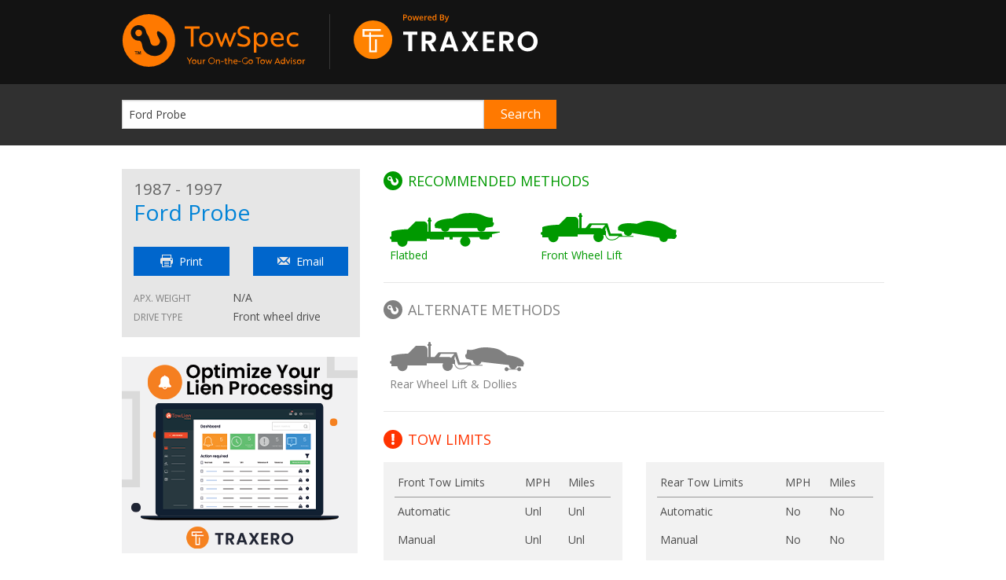

--- FILE ---
content_type: text/html; charset=utf-8
request_url: https://towspec.com/vehicles/1562?q=Ford%20Probe
body_size: 7137
content:

<!DOCTYPE html>
<html>
<head>
    <meta charset="utf-8" />
    <meta name="viewport" content="width=device-width, initial-scale=1.0">
    <meta name="msvalidate.01" content="10C6A24F5810510A9494F99B7D9B2A48" />
    <meta name="Description" content="Free Towing Instruction Database by TRAXERO for Towing and Roadside Assistance. It's Your On-the-Go Tow Advisor." />
    <meta name="Keywords" content="towing instructions, TRAXERO, towspec, roadside assistance, online towing instructions, mobile towing instructions, towing instruction software, zips towing, zips aw direct, smartphone app" />
    <title>TowSpec - Towing Instructions</title>
    <link rel="canonical" href="https://towspec.com/" />
    <link href="/bundles/css?v=t_G8IgCHKZIG53WpVns0JgVRcd8VWBjzsNwLDXP1KSM1" rel="stylesheet"/>

    <link href='https://fonts.googleapis.com/css?family=Open+Sans' rel='stylesheet' type='text/css'>
    
    <script src="/bundles/modernizr?v=K-FFpFNtIXPUlQamnX3qHX_A5r7TM2xbAgcuEmpm3O41"></script>

    <script src="/Scripts/jquery-2.1.1.min.js"></script>

    <script>
        !function (e, n, t, r, o, s, c, a) {
            e.RaygunObject = o, e[o] = e[o] || function () {
                (e[o].o = e[o].o ||
                    []).push(arguments)
            }, s = n.createElement(t), c = n.getElementsByTagName(t)[0], s.async = 1,
                s.src = r, c.parentNode.insertBefore(s, c), a = e.onerror, e.onerror = function (n, t, r, s, c) { a && a(n, t, r, s, c), e[o].q = e[o].q || [], e[o].q.push({ e: c }) }
        }(window, document, "script",
            "//cdn.raygun.io/raygun4js/raygun.min.js", "rg4js");
    </script>
    <!-- Google Tag Manager -->

    <script>
        (function (w, d, s, l, i) {
            w[l] = w[l] || []; w[l].push({
                'gtm.start':

                    new Date().getTime(), event: 'gtm.js'
            }); var f = d.getElementsByTagName(s)[0],

                j = d.createElement(s), dl = l != 'dataLayer' ? '&l=' + l : ''; j.async = true; j.src =

                    'https://www.googletagmanager.com/gtm.js?id=' + i + dl; f.parentNode.insertBefore(j, f);

        })(window, document, 'script', 'dataLayer', 'GTM-TBBPQJZ');</script>

    <!-- End Google Tag Manager -->
    <!-- Meta Pixel Code -->
    <script>
        !function (f, b, e, v, n, t, s) {
            if (f.fbq) return; n = f.fbq = function () {
                n.callMethod ?
                    n.callMethod.apply(n, arguments) : n.queue.push(arguments)
            };
            if (!f._fbq) f._fbq = n; n.push = n; n.loaded = !0; n.version = '2.0';
            n.queue = []; t = b.createElement(e); t.async = !0;
            t.src = v; s = b.getElementsByTagName(e)[0];
            s.parentNode.insertBefore(t, s)
        }(window, document, 'script',
            'https://connect.facebook.net/en_US/fbevents.js');
        fbq('init', '1012711273051976');
        fbq('track', 'PageView');
    </script>
    <noscript>
        <img height="1" width="1" style="display:none"
             src="https://www.facebook.com/tr?id=1012711273051976&ev=PageView&noscript=1" />
    </noscript>
    <!-- End Meta Pixel Code -->
</head>
<body style="-webkit-print-color-adjust:exact;">
    <!-- Google Tag Manager (noscript) -->

    <noscript>
        <iframe src="https://www.googletagmanager.com/ns.html?id=GTM-TBBPQJZ"
                height="0" width="0" style="display:none;visibility:hidden"></iframe>
    </noscript>

    <!-- End Google Tag Manager (noscript) -->


  <div id="top-bar">
  <div class="row">
    <div class="medium-12 columns">
      <div class="row">
          <div class="small-12 columns header-logos">
              <a class="hide-for-print" id="LogoLink" href="/">
                  <div class="towspec-logo"></div>
              </a>
              <div class="header-logos-divider hide-for-print"></div>
              <a class="hide-for-print" target="_blank" href="https://traxero.com">
                  <div class="traxero-header-logo"></div>
              </a>
              <div class="traxero-logo print-only"></div>
          </div>
        
      </div>
    </div>
    
  </div>
</div>
<section id="search-bar" class="hide-for-print">
    <div class="row">
        <div class="large-7 medium-8 columns">
<form action="/vehicles" method="get">                <div class="row collapse">
                    <div class="large-10 small-9 columns">
                        <input id="q" name="q" placeholder="Vehicle search" type="text" value="Ford Probe" />
                    </div>
                    <div class="large-2 small-3 columns end">
                        <input type="submit" id="veh-lookup-button" class="button tiny postfix search" value="Search">
                    </div>
                </div>
</form>        </div>
        <div class="large-5 medium-4 columns">
            <div id="search-ad" class="row">
                
                
            </div>
        </div>
    </div>
</section>






    


<div class="row">
  <div class="large-4 medium-5 columns hide-for-print">
    <div class="panel vehiclePanel">
      <div class="row">
        <div class="small-12 columns">
          <h4 class="vehicleYear">1987 - 1997</h4>
          <h3 class="vehicleName">Ford Probe</h3>
        </div>
      </div>
      <div class="row">
        <div class="large-12 columns">
          <div id="vehicle-image-container" class="text-center vehiclePanelItemMargin">
          </div>
        </div>
      </div>
      <div class="row">
        <div class="small-6 columns">
          <a id="print-button" href="#" class="button postfix vehiclePanelItemMargin">
            <i class="print-icon"></i>Print
          </a>
        </div>
        <div class="small-6 columns" id="btnEmail" style="display:none;">
          <a id="email-button" onclick="shareSpecLink()" class="button postfix vehiclePanelItemMargin">
            <i class="email-icon"></i>Email
          </a>
        </div>
        <div class="small-6 columns" id="btnShare" style="display:none;">
              <button id="share-button" class="button postfix vehiclePanelItemMargin" onclick="shareSpecLink()">
                  <i class="share-icon"></i>Share
              </button>
          </div>
      </div>
      <div class="row">
        <div class="small-5 columns">
          <span class="vehicleInfoLabel">Apx. Weight</span>
        </div>
        <div class="small-7 columns">
          <span id="curb-weight" class="vehicleInfoValue">N/A</span>
        </div>
      </div>
      <div class="row">
        <div class="small-5 columns">
          <span class="vehicleInfoLabel">Drive Type</span>
        </div>
        <div class="small-7 columns">
          <span id="drive-type" class="vehicleInfoValue">Front wheel drive</span>
        </div>
      </div>
                </div>
    <div class="show-for-medium-up">
      <div class="row">
        <div class="large-12 columns">
          <a href="https://traxero.com/software/lien-mail/" onClick="ga(&#39;send&#39;, &#39;event&#39;, &#39;Image3.2&#39;, &#39;click&#39;);" target="_blank"><img alt="Lien &amp; Mail" src="/Content/img/ads/TowLien-300x250.png"></img></a>
        </div>
      </div>
      <div class="row">
        <div class="large-12 columns group4AdMargin">
          <a href="https://traxero.com/software/towing-management/" onClick="ga(&#39;send&#39;, &#39;event&#39;, &#39;Image4.1&#39;, &#39;click&#39;);" target="_blank"><img alt="Towing Management Software" src="/Content/img/ads/TMS-300x250.png"></img></a>
        </div>
      </div>
    </div>
  </div>
  <div class="large-8 medium-7 columns">
  <div class="row print-only">
    <hr/>
    <div class="small-12 columns">
      <h2>Ford Probe (FWD)</h2>
      <h4>1987 - 1997</h4><br/>
    </div>
  </div>
          <div class="row no-break">
        <div class="small-12 columns">
          <div>
            <span class="green-hook-icon"></span>
            <h4 class="recommended-methods">RECOMMENDED METHODS</h4>
          </div>
            <div class="tow-method">
              <div class="flat-bed-rec"></div>
              <span>Flatbed</span>
            </div>
            <div class="tow-method">
              <div class="front-wheel-lift-rec"></div>
              <span>Front Wheel Lift</span>
            </div>
        </div>
      </div>
        <hr />
          <div class="row no-break">
        <div class="small-12 columns">
          <div>
            <span class="grey-hook-icon"></span>
            <h4 class="alternate-methods">ALTERNATE METHODS</h4>
          </div>
            <div class="alt-method">
              <div class="rear-wheel-dollies-alt"></div>
              <span>Rear Wheel Lift &amp; Dollies</span>
            </div>
        </div>
      </div>
      <hr />
            <div class="row no-break">
      <div class="small-12 columns">
        <div>
          <span class="exclamation-icon"></span>
          <h4 class="tow-limits">TOW LIMITS</h4>
        </div>
        <div class="row">
          <div class="large-6 columns">
            <div class="limitsChart">
              <table>
                <thead>
                  <tr>
                    <td>Front Tow Limits</td>
                    <td>MPH</td>
                    <td>Miles</td>
                  </tr>
                </thead>
                <tbody>
                  <tr>
                    <td>Automatic</td>
                    <td id="ftl-auto-mph">Unl</td>
                    <td id="ftl-auto-miles">Unl</td>
                  </tr>
                  <tr>
                    <td>Manual</td>
                    <td id="ftl-man-mph">Unl</td>
                    <td id="ftl-man-miles">Unl</td>
                  </tr>
                </tbody>
              </table>
            </div>
            <hr class="show-for-medium-down no-border" />
          </div>
          <div class="large-6 columns">
            <div class="limitsChart">
              <table>
                <thead>
                  <tr>
                    <td>Rear Tow Limits</td>
                    <td>MPH</td>
                    <td>Miles</td>
                  </tr>
                </thead>
                <tbody>
                  <tr>
                    <td>Automatic</td>
                    <td id="rtl-auto-mph">No</td>
                    <td id="rtl-auto-miles">No</td>
                  </tr>
                  <tr>
                    <td>Manual</td>
                    <td id="rtl-man-mph">No</td>
                    <td id="rtl-man-miles">No</td>
                  </tr>
                </tbody>
              </table>
            </div>
          </div>
        </div>
      </div>
    </div>
    <hr />
    <div class="row">
      <div class="small-12 columns">
        <div class="row">
          <div id="tie-down-points" class="large-6 columns no-break">
            <h4 class="sectionHeaderBase">TIE DOWN POINTS</h4>
            <div class="vehicleFrontIndicator"></div>
              <div id="tie-down-points-drive-image" class="fwd">
                <h4 class="text-center driveTypeText">FWD</h4>
                  <div class="WheelNylonStraps" style="position: absolute; left: 46px; top: 0px;"></div>
                  <div class="WheelNylonStraps" style="position: absolute; left: 46px; top: 92px;"></div>
                  <div class="WheelNylonStraps" style="position: absolute; left: 179px; top: 0px;"></div>
                  <div class="WheelNylonStraps" style="position: absolute; left: 179px; top: 92px;"></div>
              </div>
                            <br />
                <div id="tie-down-points-key" class="WheelNylonStraps"></div>
                                <p class="key">Wheel/Nylon Straps</p>

          </div>
          <div id="jacking-locations" class="large-6 columns no-break">
            <hr class="show-for-small" />
            <h4 class="sectionHeaderBase">JACKING LOCATIONS</h4>
            <div class="vehicleFrontIndicator"></div>
              <div class="unavailableContainer">
                <div id="jacking-locations-drive-image" class="unavailableImage"></div>
                <h4 class="driveTypeText unavailableText">Not Available</h4>
              </div>
          </div>
        </div>
      </div>
    </div>
    <br />
    <div class="row show-for-small hide-for-print">
      <div class="large-12 columns text-center">
        <hr />
        <div class="row">
          <div class="large-12 columns">
            <a href="https://traxero.com/software/auction-management/" onClick="ga(&#39;send&#39;, &#39;event&#39;, &#39;Image3.3&#39;, &#39;click&#39;);" target="_blank"><img alt="Auction" src="/Content/img/ads/Auctions-300x250.png"></img></a>
          </div>
        </div>
        <div class="row">
          <div class="large-12 columns group4AdMargin">
            <a href="https://traxero.com/software/fleet-tracking/" onClick="ga(&#39;send&#39;, &#39;event&#39;, &#39;Image4.2&#39;, &#39;click&#39;);" target="_blank"><img alt="Fleet Tracking" src="/Content/img/ads/Fleet-Tracking-300x250.jpg"></img></a>
          </div>
        </div>
      </div>
    </div>
    <div class="row">
      <div class="large-12 columns">
          <hr />
        <p class="disclaimer hide-for-print">
          Please report any errors or omissions to <a href="mailto:errors@towspec.com">errors@towspec.com</a>. We would like to pass along your suggestions
          or experiences towing a particular vehicle to all users of TowSpec.com, so please sent them to
          <a href="mailto:comments@towspec.com">comments@towspec.com</a>.
        </p>
        <p class="disclaimer">
  TRAXERO makes no warranty regarding the accuracy or quality of the information provided. In no
  event shall TRAXERO be liable for any indirect, special, incidental, consequential or punitive damages
  arising from, connected with or relating to use of this site.
</p>

      </div>
    </div>
      
  </div>

</div>
<div id="printModal" class="reveal-modal small" data-reveal aria-labelledby="modalTitle" aria-hidden="true" role="dialog">
  <p class="lead">Please adjust your browser print settings to enable the printing of background images.</p>
  <div class="text-center">
    <button id="continue-print">Continue Printing</button><br />
    <input id="print-do-not-show" type="checkbox"><label for="print-do-not-show">Do not show this message again</label>
  </div>
  <a class="close-reveal-modal" aria-label="Close">&#215;</a>
</div>

  <script>
    var styleUrl = '/api/vehicle/v2/Ford/Probe/1997';
    var apikey = 'jaxa6wjjexd3dt7e23jpk665';
  </script>
<script src="/bundles/edmunds?v=v1elcwUwa0Obcwr_kYjlspuWoaCxR2Ul9JWda5C7u9Q1"></script>



<script type="text/javascript">

    $(document).ready(function () {
        debugger;
        //Logic to show the share/email buttons based on the check of Share API support.
        var divId = null;
        if (navigator.share) {
            divId = "btnShare";
        }
        else {
            divId = "btnEmail";
        }

        document.getElementById(divId).style.display = "block";
    });

    const title = document.title;
    const url = document.location.origin + document.location.pathname;

    function shareSpecLink() {
        debugger;
        if (navigator.share) {
            navigator.share({
                title: title,
                url: url
            }).then(() => {
                console.log('Link shared successfully!');
            })
                .catch(err => {
                    console.log(`Couldn't share because of`, err.message);
                });
        } else {
            //window.location.href = url + "/emails/new";
            //This condition is never reached since we are checking if the device supports share API and showing the appropriate button on page load.
            var subject = "Ford Probe Towing Instructions from TowSpec.com";
            var body = "You have received this TowSpec.com mail from%3a%0d%0a%0d%0aTowing Instructions for Ford Probe%3a%0d%0ahttps%3a%2f%2ftowspec.com%2fvehicles%2f1562%0d%0a%0d%0aTowSpec.com is brought to you by TRAXERO.%0d%0aFor more Vehicle Tow Instructions and Towing Procedures%2c visit http%3a%2f%2fwww.towspec.com.%0d%0a%0d%0aFor more information on Towing Management Software%2c Impound Yard Software%2c and more%2c visit https%3a%2f%2fwww.traxero.com.%0d%0a";

            window.location.href = "mailto:?subject="+subject+"&body=" + body;
        }
    };

</script>

    
<footer id="footer-menu" class="hide-for-print">
    <div class="row larger">
        <div class="large-6 columns">
            <div class="row">
                <div class="medium-6 columns">
                    <div class="row">
                        <div class="large-12 columns">
                            <a href="https://traxero.com/" target="_blank"><div class="traxero-logo"></div></a>
                        </div>
                    </div>
                </div>
                <div class="medium-6 columns">
                    <hr class="show-for-small" />
                    <div class="row">
                        <div class="large-12 columns">
                            <h6>Navigation</h6>
                        </div>
                    </div>
                    <div class="row">
                        <div class="large-10 columns bottom-border end">
                            <a href="/">Home</a>
                        </div>
                    </div>
                    <div class="row">
                        <div class="large-10 columns bottom-border end">
                            <a href="/searches/new">Advanced Search</a>
                        </div>
                    </div>
                    <div class="row">
                        <div class="large-10 columns bottom-border end">
                            <a href="/makes">Browse Vehicles</a>
                        </div>
                    </div>
                    <div class="row">
                        <div class="large-10 columns bottom-border end">
                            <a href="/page/Questions">Questions?</a>
                        </div>
                    </div>
                </div>
            </div>
        </div>
        <div class="large-6 columns">
            <hr class="show-for-medium" />
            <div class="row">
                <div class="medium-6 columns">
                    <hr class="show-for-small" />
                    <div class="row">
                        <div class="large-12 columns">
                            <h6>Towing Software</h6>
                        </div>
                    </div>
                    <div class="row">
                        <div class="medium-10 columns bottom-border end">
                            <a href="https://traxero.com/software/towing-management/" target="_blank">Towing Management Software</a>
                        </div>
                    </div>
                    <div class="row">
                        <div class="medium-10 columns bottom-border end">
                            <a href="https://traxero.com/software/auction-management/" target="_blank">Auction Management</a>
                        </div>
                    </div>
                    <div class="row">
                        <div class="medium-10 columns bottom-border end">
                            <a href="https://traxero.com/software/lien-mail/" target="_blank">Lien Processing & Notification</a>
                        </div>
                    </div>
                </div>
                <div class="medium-6 columns">
                    <div class="row hide-for-small">
                        <div class="large-12 columns">
                            <h6>&nbsp;</h6>
                        </div>
                    </div>
                    <div class="row">
                        <div class="large-10 columns bottom-border end">
                            <a href="https://traxero.com/software/fleet-tracking/" target="_blank">Fleet Tracking & Dashcams</a>
                        </div>
                    </div>
                    <div class="row">
                        <div class="large-10 columns bottom-border end">
                            <a href="https://traxero.com/software/credit-card-processing/" target="_blank">Credit Card Processing</a>
                        </div>
                    </div>
                </div>
            </div>
        </div>
    </div>
</footer>
<footer id="footer" class="hide-for-print">
  <div class="row larger">
    <div class="medium-6 columns">
      <p>© 2002-2026 <a href="https://traxero.com" target="_blank">TRAXERO</a></p>
    </div>
    <div class="medium-6 columns medium-text-right">
      <a href="https://traxero.com/privacy-policy/" target="_blank">Privacy Policy</a> |
      <a href="https://traxero.com/terms-of-service/" target="_blank">Terms of Service</a>
    </div>
  </div>
</footer>
<div class="row print-only">
  <div class="large-4 columns large-centered">
      <span>© 2002-2026 TRAXERO</span>
  </div>
</div>




    <script src="/bundles/jquery?v=tuNTJx_EFq5EgOykWD37ouo16Hmb4coaMt6O2xYANIM1"></script>

    <script src="/bundles/foundation?v=3tAuxSFI6QBJyz8IFjFLpMr0g12xHsTtoI1DKcPs3P01"></script>

    
  <script src="/bundles/vehicle-details?v=iTL21YMzrEkDR3uGCGHeIp4L8sUea5fgM-l6KAjloZ01"></script>


    <script>
        $(document).foundation();
    </script>
    <script>
    (function (i, s, o, g, r, a, m) {
        i['GoogleAnalyticsObject'] = r; i[r] = i[r] || function () {
            (i[r].q = i[r].q || []).push(arguments)
        }, i[r].l = 1 * new Date(); a = s.createElement(o),
        m = s.getElementsByTagName(o)[0]; a.async = 1; a.src = g; m.parentNode.insertBefore(a, m)
    })(window, document, 'script', '//www.google-analytics.com/analytics.js', 'ga');

    ga('create', 'UA-22404170-2', 'auto');
    ga('send', 'pageview');

</script>

    <script type="text/javascript">
  rg4js('apiKey', 'bRK/nZ+NB3J5BQFNPeBJ3A==');
  rg4js('enableCrashReporting', true);
    </script>
    <!-- Start of HubSpot Embed Code -->
    <script type="text/javascript" id="hs-script-loader" async defer src="//js.hs-scripts.com/46456943.js"></script>
    <!-- End of HubSpot Embed Code -->
</body>
</html>


--- FILE ---
content_type: text/javascript; charset=utf-8
request_url: https://towspec.com/bundles/foundation?v=3tAuxSFI6QBJyz8IFjFLpMr0g12xHsTtoI1DKcPs3P01
body_size: 37711
content:
function FastClick(n,t){"use strict";function e(n,t){return function(){return n.apply(t,arguments)}}var f;if(t=t||{},this.trackingClick=!1,this.trackingClickStart=0,this.targetElement=null,this.touchStartX=0,this.touchStartY=0,this.lastTouchIdentifier=0,this.touchBoundary=t.touchBoundary||10,this.layer=n,this.tapDelay=t.tapDelay||200,!FastClick.notNeeded(n)){for(var r=["onMouse","onClick","onTouchStart","onTouchMove","onTouchEnd","onTouchCancel"],u=this,i=0,o=r.length;o>i;i++)u[r[i]]=e(u[r[i]],u);deviceIsAndroid&&(n.addEventListener("mouseover",this.onMouse,!0),n.addEventListener("mousedown",this.onMouse,!0),n.addEventListener("mouseup",this.onMouse,!0));n.addEventListener("click",this.onClick,!0);n.addEventListener("touchstart",this.onTouchStart,!1);n.addEventListener("touchmove",this.onTouchMove,!1);n.addEventListener("touchend",this.onTouchEnd,!1);n.addEventListener("touchcancel",this.onTouchCancel,!1);Event.prototype.stopImmediatePropagation||(n.removeEventListener=function(t,i,r){var u=Node.prototype.removeEventListener;"click"===t?u.call(n,t,i.hijacked||i,r):u.call(n,t,i,r)},n.addEventListener=function(t,i,r){var u=Node.prototype.addEventListener;"click"===t?u.call(n,t,i.hijacked||(i.hijacked=function(n){n.propagationStopped||i(n)}),r):u.call(n,t,i,r)});"function"==typeof n.onclick&&(f=n.onclick,n.addEventListener("click",function(n){f(n)},!1),n.onclick=null)}}var deviceIsAndroid=navigator.userAgent.indexOf("Android")>0,deviceIsIOS=/iP(ad|hone|od)/.test(navigator.userAgent),deviceIsIOS4=deviceIsIOS&&/OS 4_\d(_\d)?/.test(navigator.userAgent),deviceIsIOSWithBadTarget=deviceIsIOS&&/OS ([6-9]|\d{2})_\d/.test(navigator.userAgent),deviceIsBlackBerry10=navigator.userAgent.indexOf("BB10")>0;FastClick.prototype.needsClick=function(n){"use strict";switch(n.nodeName.toLowerCase()){case"button":case"select":case"textarea":if(n.disabled)return!0;break;case"input":if(deviceIsIOS&&"file"===n.type||n.disabled)return!0;break;case"label":case"video":return!0}return/\bneedsclick\b/.test(n.className)};FastClick.prototype.needsFocus=function(n){"use strict";switch(n.nodeName.toLowerCase()){case"textarea":return!0;case"select":return!deviceIsAndroid;case"input":switch(n.type){case"button":case"checkbox":case"file":case"image":case"radio":case"submit":return!1}return!n.disabled&&!n.readOnly;default:return/\bneedsfocus\b/.test(n.className)}};FastClick.prototype.sendClick=function(n,t){"use strict";var r,i;document.activeElement&&document.activeElement!==n&&document.activeElement.blur();i=t.changedTouches[0];r=document.createEvent("MouseEvents");r.initMouseEvent(this.determineEventType(n),!0,!0,window,1,i.screenX,i.screenY,i.clientX,i.clientY,!1,!1,!1,!1,0,null);r.forwardedTouchEvent=!0;n.dispatchEvent(r)};FastClick.prototype.determineEventType=function(n){"use strict";return deviceIsAndroid&&"select"===n.tagName.toLowerCase()?"mousedown":"click"};FastClick.prototype.focus=function(n){"use strict";var t;deviceIsIOS&&n.setSelectionRange&&0!==n.type.indexOf("date")&&"time"!==n.type?(t=n.value.length,n.setSelectionRange(t,t)):n.focus()};FastClick.prototype.updateScrollParent=function(n){"use strict";var i,t;if(i=n.fastClickScrollParent,!i||!i.contains(n)){t=n;do{if(t.scrollHeight>t.offsetHeight){i=t;n.fastClickScrollParent=t;break}t=t.parentElement}while(t)}i&&(i.fastClickLastScrollTop=i.scrollTop)};FastClick.prototype.getTargetElementFromEventTarget=function(n){"use strict";return n.nodeType===Node.TEXT_NODE?n.parentNode:n};FastClick.prototype.onTouchStart=function(n){"use strict";var i,t,r;if(n.targetTouches.length>1)return!0;if(i=this.getTargetElementFromEventTarget(n.target),t=n.targetTouches[0],deviceIsIOS){if(r=window.getSelection(),r.rangeCount&&!r.isCollapsed)return!0;if(!deviceIsIOS4){if(t.identifier&&t.identifier===this.lastTouchIdentifier)return n.preventDefault(),!1;this.lastTouchIdentifier=t.identifier;this.updateScrollParent(i)}}return this.trackingClick=!0,this.trackingClickStart=n.timeStamp,this.targetElement=i,this.touchStartX=t.pageX,this.touchStartY=t.pageY,n.timeStamp-this.lastClickTime<this.tapDelay&&n.preventDefault(),!0};FastClick.prototype.touchHasMoved=function(n){"use strict";var t=n.changedTouches[0],i=this.touchBoundary;return Math.abs(t.pageX-this.touchStartX)>i||Math.abs(t.pageY-this.touchStartY)>i?!0:!1};FastClick.prototype.onTouchMove=function(n){"use strict";return this.trackingClick?((this.targetElement!==this.getTargetElementFromEventTarget(n.target)||this.touchHasMoved(n))&&(this.trackingClick=!1,this.targetElement=null),!0):!0};FastClick.prototype.findControl=function(n){"use strict";return void 0!==n.control?n.control:n.htmlFor?document.getElementById(n.htmlFor):n.querySelector("button, input:not([type=hidden]), keygen, meter, output, progress, select, textarea")};FastClick.prototype.onTouchEnd=function(n){"use strict";var f,e,i,r,u,t=this.targetElement;if(!this.trackingClick)return!0;if(n.timeStamp-this.lastClickTime<this.tapDelay)return this.cancelNextClick=!0,!0;if(this.cancelNextClick=!1,this.lastClickTime=n.timeStamp,e=this.trackingClickStart,this.trackingClick=!1,this.trackingClickStart=0,deviceIsIOSWithBadTarget&&(u=n.changedTouches[0],t=document.elementFromPoint(u.pageX-window.pageXOffset,u.pageY-window.pageYOffset)||t,t.fastClickScrollParent=this.targetElement.fastClickScrollParent),i=t.tagName.toLowerCase(),"label"===i){if(f=this.findControl(t)){if(this.focus(t),deviceIsAndroid)return!1;t=f}}else if(this.needsFocus(t))return n.timeStamp-e>100||deviceIsIOS&&window.top!==window&&"input"===i?(this.targetElement=null,!1):(this.focus(t),this.sendClick(t,n),deviceIsIOS&&"select"===i||(this.targetElement=null,n.preventDefault()),!1);return deviceIsIOS&&!deviceIsIOS4&&(r=t.fastClickScrollParent,r&&r.fastClickLastScrollTop!==r.scrollTop)?!0:(this.needsClick(t)||(n.preventDefault(),this.sendClick(t,n)),!1)};FastClick.prototype.onTouchCancel=function(){"use strict";this.trackingClick=!1;this.targetElement=null};FastClick.prototype.onMouse=function(n){"use strict";return this.targetElement?n.forwardedTouchEvent?!0:n.cancelable&&(!this.needsClick(this.targetElement)||this.cancelNextClick)?(n.stopImmediatePropagation?n.stopImmediatePropagation():n.propagationStopped=!0,n.stopPropagation(),n.preventDefault(),!1):!0:!0};FastClick.prototype.onClick=function(n){"use strict";var t;return this.trackingClick?(this.targetElement=null,this.trackingClick=!1,!0):"submit"===n.target.type&&0===n.detail?!0:(t=this.onMouse(n),t||(this.targetElement=null),t)};FastClick.prototype.destroy=function(){"use strict";var n=this.layer;deviceIsAndroid&&(n.removeEventListener("mouseover",this.onMouse,!0),n.removeEventListener("mousedown",this.onMouse,!0),n.removeEventListener("mouseup",this.onMouse,!0));n.removeEventListener("click",this.onClick,!0);n.removeEventListener("touchstart",this.onTouchStart,!1);n.removeEventListener("touchmove",this.onTouchMove,!1);n.removeEventListener("touchend",this.onTouchEnd,!1);n.removeEventListener("touchcancel",this.onTouchCancel,!1)};FastClick.notNeeded=function(n){"use strict";var t,r,i;return"undefined"==typeof ontouchstart?!0:(r=+(/Chrome\/([0-9]+)/.exec(navigator.userAgent)||[,0])[1])&&(!deviceIsAndroid||(t=document.querySelector("meta[name=viewport]"))&&(-1!==t.content.indexOf("user-scalable=no")||r>31&&document.documentElement.scrollWidth<=window.outerWidth))?!0:deviceIsBlackBerry10&&(i=navigator.userAgent.match(/Version\/([0-9]*)\.([0-9]*)/),i[1]>=10&&i[2]>=3&&(t=document.querySelector("meta[name=viewport]")))&&(-1!==t.content.indexOf("user-scalable=no")||document.documentElement.scrollWidth<=window.outerWidth)?!0:"none"===n.style.msTouchAction?!0:!1};FastClick.attach=function(n,t){"use strict";return new FastClick(n,t)};"function"==typeof define&&"object"==typeof define.amd&&define.amd?define(function(){"use strict";return FastClick}):"undefined"!=typeof module&&module.exports?(module.exports=FastClick.attach,module.exports.FastClick=FastClick):window.FastClick=FastClick;!function(n){"function"==typeof define&&define.amd?define(["jquery"],n):n("object"==typeof exports?require("jquery"):jQuery)}(function(n){function i(n){return t.raw?n:encodeURIComponent(n)}function u(n){return t.raw?n:decodeURIComponent(n)}function f(n){return i(t.json?JSON.stringify(n):String(n))}function e(n){0===n.indexOf('"')&&(n=n.slice(1,-1).replace(/\\"/g,'"').replace(/\\\\/g,"\\"));try{return n=decodeURIComponent(n.replace(o," ")),t.json?JSON.parse(n):n}catch(i){}}function r(i,r){var u=t.raw?i:e(i);return n.isFunction(r)?r(u):u}var o=/\+/g,t=n.cookie=function(e,o,s){var v,c;if(void 0!==o&&!n.isFunction(o))return(s=n.extend({},t.defaults,s),"number"==typeof s.expires)&&(v=s.expires,c=s.expires=new Date,c.setTime(+c+864e5*v)),document.cookie=[i(e),"=",f(o),s.expires?"; expires="+s.expires.toUTCString():"",s.path?"; path="+s.path:"",s.domain?"; domain="+s.domain:"",s.secure?"; secure":""].join("");for(var l=e?void 0:{},y=document.cookie?document.cookie.split("; "):[],a=0,b=y.length;b>a;a++){var p=y[a].split("="),w=u(p.shift()),h=p.join("=");if(e&&e===w){l=r(h,o);break}e||void 0===(h=r(h))||(l[w]=h)}return l};t.defaults={};n.removeCookie=function(t,i){return void 0===n.cookie(t)?!1:(n.cookie(t,"",n.extend({},i,{expires:-1})),!n.cookie(t))}}),function(n,t,i,r){"use strict";function c(n){return(typeof n=="string"||n instanceof String)&&(n=n.replace(/^['\\/"]+|(;\s?})+|['\\/"]+$/g,"")),n}var f=function(t){for(var i=t.length,r=n("head");i--;)r.has("."+t[i]).length===0&&r.append('<meta class="'+t[i]+'" />')};f(["foundation-mq-small","foundation-mq-small-only","foundation-mq-medium","foundation-mq-medium-only","foundation-mq-large","foundation-mq-large-only","foundation-mq-xlarge","foundation-mq-xlarge-only","foundation-mq-xxlarge","foundation-data-attribute-namespace"]);n(function(){typeof FastClick!="undefined"&&typeof i.body!="undefined"&&FastClick.attach(i.body)});var u=function(t,r){if(typeof t=="string"){if(r){var u;if(r.jquery){if(u=r[0],!u)return r}else u=r;return n(u.querySelectorAll(t))}return n(i.querySelectorAll(t))}return n(t,r)},e=function(n){var t=[];return n||t.push("data"),this.namespace.length>0&&t.push(this.namespace),t.push(this.name),t.join("-")},o=function(n){for(var i=n.split("-"),t=i.length,r=[];t--;)t!==0?r.push(i[t]):this.namespace.length>0?r.push(this.namespace,i[t]):r.push(i[t]);return r.reverse().join("-")},s=function(t,i){var r=this,f=!u(this).data(this.attr_name(!0));return u(this.scope).is("["+this.attr_name()+"]")?(u(this.scope).data(this.attr_name(!0)+"-init",n.extend({},this.settings,i||t,this.data_options(u(this.scope)))),f&&this.events(this.scope)):u("["+this.attr_name()+"]",this.scope).each(function(){var f=!u(this).data(r.attr_name(!0)+"-init");u(this).data(r.attr_name(!0)+"-init",n.extend({},r.settings,i||t,r.data_options(u(this))));f&&r.events(this)}),typeof t=="string"?this[t].call(this,i):void 0},h=function(n,t){function i(){t(n[0])}function r(){this.one("load",i);if(/MSIE (\d+\.\d+);/.test(navigator.userAgent)){var n=this.attr("src"),t=n.match(/\?/)?"&":"?";t+="random="+(new Date).getTime();this.attr("src",n+t)}}if(!n.attr("src")){i();return}n[0].complete||n[0].readyState===4?i():r.call(n)};t.matchMedia=t.matchMedia||function(n){var u,i=n.documentElement,f=i.firstElementChild||i.firstChild,r=n.createElement("body"),t=n.createElement("div");return t.id="mq-test-1",t.style.cssText="position:absolute;top:-100em",r.style.background="none",r.appendChild(t),function(n){return t.innerHTML='&shy;<style media="'+n+'"> #mq-test-1 { width: 42px; }<\/style>',i.insertBefore(r,f),u=t.offsetWidth===42,i.removeChild(r),{matches:u,media:n}}}(i),function(){function o(){r&&(i(o),e&&jQuery.fx.tick())}for(var r,n=0,u=["webkit","moz"],i=t.requestAnimationFrame,f=t.cancelAnimationFrame,e="undefined"!=typeof jQuery.fx;n<u.length&&!i;n++)i=t[u[n]+"RequestAnimationFrame"],f=f||t[u[n]+"CancelAnimationFrame"]||t[u[n]+"CancelRequestAnimationFrame"];i?(t.requestAnimationFrame=i,t.cancelAnimationFrame=f,e&&(jQuery.fx.timer=function(n){n()&&jQuery.timers.push(n)&&!r&&(r=!0,o())},jQuery.fx.stop=function(){r=!1})):(t.requestAnimationFrame=function(i){var r=(new Date).getTime(),u=Math.max(0,16-(r-n)),f=t.setTimeout(function(){i(r+u)},u);return n=r+u,f},t.cancelAnimationFrame=function(n){clearTimeout(n)})}(jQuery);t.Foundation={name:"Foundation",version:"{{VERSION}}",media_queries:{small:u(".foundation-mq-small").css("font-family").replace(/^[\/\\'"]+|(;\s?})+|[\/\\'"]+$/g,""),"small-only":u(".foundation-mq-small-only").css("font-family").replace(/^[\/\\'"]+|(;\s?})+|[\/\\'"]+$/g,""),medium:u(".foundation-mq-medium").css("font-family").replace(/^[\/\\'"]+|(;\s?})+|[\/\\'"]+$/g,""),"medium-only":u(".foundation-mq-medium-only").css("font-family").replace(/^[\/\\'"]+|(;\s?})+|[\/\\'"]+$/g,""),large:u(".foundation-mq-large").css("font-family").replace(/^[\/\\'"]+|(;\s?})+|[\/\\'"]+$/g,""),"large-only":u(".foundation-mq-large-only").css("font-family").replace(/^[\/\\'"]+|(;\s?})+|[\/\\'"]+$/g,""),xlarge:u(".foundation-mq-xlarge").css("font-family").replace(/^[\/\\'"]+|(;\s?})+|[\/\\'"]+$/g,""),"xlarge-only":u(".foundation-mq-xlarge-only").css("font-family").replace(/^[\/\\'"]+|(;\s?})+|[\/\\'"]+$/g,""),xxlarge:u(".foundation-mq-xxlarge").css("font-family").replace(/^[\/\\'"]+|(;\s?})+|[\/\\'"]+$/g,"")},stylesheet:n("<style><\/style>").appendTo("head")[0].sheet,global:{namespace:r},init:function(n,i,r,f,e){var h=[n,r,f,e],o=[],s;if(this.rtl=/rtl/i.test(u("html").attr("dir")),this.scope=n||this.scope,this.set_namespace(),i&&typeof i=="string"&&!/reflow/i.test(i))this.libs.hasOwnProperty(i)&&o.push(this.init_lib(i,h));else for(s in this.libs)o.push(this.init_lib(s,i));return u(t).load(function(){u(t).trigger("resize.fndtn.clearing").trigger("resize.fndtn.dropdown").trigger("resize.fndtn.equalizer").trigger("resize.fndtn.interchange").trigger("resize.fndtn.joyride").trigger("resize.fndtn.magellan").trigger("resize.fndtn.topbar").trigger("resize.fndtn.slider")}),n},init_lib:function(t,i){return this.libs.hasOwnProperty(t)?(this.patch(this.libs[t]),i&&i.hasOwnProperty(t))?(typeof this.libs[t].settings!="undefined"?n.extend(!0,this.libs[t].settings,i[t]):typeof this.libs[t].defaults!="undefined"&&n.extend(!0,this.libs[t].defaults,i[t]),this.libs[t].init.apply(this.libs[t],[this.scope,i[t]])):(i=i instanceof Array?i:new Array(i),this.libs[t].init.apply(this.libs[t],i)):function(){}},patch:function(n){n.scope=this.scope;n.namespace=this.global.namespace;n.rtl=this.rtl;n.data_options=this.utils.data_options;n.attr_name=e;n.add_namespace=o;n.bindings=s;n.S=this.utils.S},inherit:function(n,t){for(var i=t.split(" "),r=i.length;r--;)this.utils.hasOwnProperty(i[r])&&(n[i[r]]=this.utils[i[r]])},set_namespace:function(){var t=this.global.namespace===r?n(".foundation-data-attribute-namespace").css("font-family"):this.global.namespace;this.global.namespace=t===r||/false/i.test(t)?"":t},libs:{},utils:{S:u,throttle:function(n,t){var i=null;return function(){var r=this,u=arguments;i==null&&(i=setTimeout(function(){n.apply(r,u);i=null},t))}},debounce:function(n,t,i){var r,u;return function(){var f=this,e=arguments,o=function(){r=null;i||(u=n.apply(f,e))},s=i&&!r;return clearTimeout(r),r=setTimeout(o,t),s&&(u=n.apply(f,e)),u}},data_options:function(t,i){function c(n){return!isNaN(+n)&&n!==null&&n!==""&&n!==!1&&n!==!0}function s(t){return typeof t=="string"?n.trim(t):t}i=i||"options";var o={},u,r,f,h=function(n){var t=Foundation.global.namespace;return t.length>0?n.data(t+"-"+i):n.data(i)},e=h(t);if(typeof e=="object")return e;for(f=(e||":").split(";"),u=f.length;u--;)r=f[u].split(":"),r=[r[0],r.slice(1).join(":")],/true/i.test(r[1])&&(r[1]=!0),/false/i.test(r[1])&&(r[1]=!1),c(r[1])&&(r[1]=r[1].indexOf(".")===-1?parseInt(r[1],10):parseFloat(r[1])),r.length===2&&r[0].length>0&&(o[s(r[0])]=s(r[1]));return o},register_media:function(t,i){Foundation.media_queries[t]===r&&(n("head").append('<meta class="'+i+'"/>'),Foundation.media_queries[t]=c(n("."+i).css("font-family")))},add_custom_rule:function(n,t){if(t===r&&Foundation.stylesheet)Foundation.stylesheet.insertRule(n,Foundation.stylesheet.cssRules.length);else{var i=Foundation.media_queries[t];i!==r&&Foundation.stylesheet.insertRule("@media "+Foundation.media_queries[t]+"{ "+n+" }")}},image_loaded:function(n,t){var r=this,i=n.length;i===0&&t(n);n.each(function(){h(r.S(this),function(){i-=1;i===0&&t(n)})})},random_str:function(){return this.fidx||(this.fidx=0),this.prefix=this.prefix||[this.name||"F",(+new Date).toString(36)].join("-"),this.prefix+(this.fidx++).toString(36)},match:function(n){return t.matchMedia(n).matches},is_small_up:function(){return this.match(Foundation.media_queries.small)},is_medium_up:function(){return this.match(Foundation.media_queries.medium)},is_large_up:function(){return this.match(Foundation.media_queries.large)},is_xlarge_up:function(){return this.match(Foundation.media_queries.xlarge)},is_xxlarge_up:function(){return this.match(Foundation.media_queries.xxlarge)},is_small_only:function(){return!this.is_medium_up()&&!this.is_large_up()&&!this.is_xlarge_up()&&!this.is_xxlarge_up()},is_medium_only:function(){return this.is_medium_up()&&!this.is_large_up()&&!this.is_xlarge_up()&&!this.is_xxlarge_up()},is_large_only:function(){return this.is_medium_up()&&this.is_large_up()&&!this.is_xlarge_up()&&!this.is_xxlarge_up()},is_xlarge_only:function(){return this.is_medium_up()&&this.is_large_up()&&this.is_xlarge_up()&&!this.is_xxlarge_up()},is_xxlarge_only:function(){return this.is_medium_up()&&this.is_large_up()&&this.is_xlarge_up()&&this.is_xxlarge_up()}}};n.fn.foundation=function(){var n=Array.prototype.slice.call(arguments,0);return this.each(function(){return Foundation.init.apply(Foundation,[this].concat(n)),this})}}(jQuery,window,window.document),function(n,t,i){"use strict";Foundation.libs.abide={name:"abide",version:"{{VERSION}}",settings:{live_validate:!0,validate_on_blur:!0,focus_on_invalid:!0,error_labels:!0,error_class:"error",timeout:1e3,patterns:{alpha:/^[a-zA-Z]+$/,alpha_numeric:/^[a-zA-Z0-9]+$/,integer:/^[-+]?\d+$/,number:/^[-+]?\d*(?:[\.\,]\d+)?$/,card:/^(?:4[0-9]{12}(?:[0-9]{3})?|5[1-5][0-9]{14}|6(?:011|5[0-9][0-9])[0-9]{12}|3[47][0-9]{13}|3(?:0[0-5]|[68][0-9])[0-9]{11}|(?:2131|1800|35\d{3})\d{11})$/,cvv:/^([0-9]){3,4}$/,email:/^[a-zA-Z0-9.!#$%&'*+\/=?^_`{|}~-]+@[a-zA-Z0-9](?:[a-zA-Z0-9-]{0,61}[a-zA-Z0-9])?(?:\.[a-zA-Z0-9](?:[a-zA-Z0-9-]{0,61}[a-zA-Z0-9])?)+$/,url:/^(https?|ftp|file|ssh):\/\/(((([a-zA-Z]|\d|-|\.|_|~|[\u00A0-\uD7FF\uF900-\uFDCF\uFDF0-\uFFEF])|(%[\da-f]{2})|[!\$&'\(\)\*\+,;=]|:)*@)?(((\d|[1-9]\d|1\d\d|2[0-4]\d|25[0-5])\.(\d|[1-9]\d|1\d\d|2[0-4]\d|25[0-5])\.(\d|[1-9]\d|1\d\d|2[0-4]\d|25[0-5])\.(\d|[1-9]\d|1\d\d|2[0-4]\d|25[0-5]))|((([a-zA-Z]|\d|[\u00A0-\uD7FF\uF900-\uFDCF\uFDF0-\uFFEF])|(([a-zA-Z]|\d|[\u00A0-\uD7FF\uF900-\uFDCF\uFDF0-\uFFEF])([a-zA-Z]|\d|-|\.|_|~|[\u00A0-\uD7FF\uF900-\uFDCF\uFDF0-\uFFEF])*([a-zA-Z]|\d|[\u00A0-\uD7FF\uF900-\uFDCF\uFDF0-\uFFEF])))\.)+(([a-zA-Z]|[\u00A0-\uD7FF\uF900-\uFDCF\uFDF0-\uFFEF])|(([a-zA-Z]|[\u00A0-\uD7FF\uF900-\uFDCF\uFDF0-\uFFEF])([a-zA-Z]|\d|-|\.|_|~|[\u00A0-\uD7FF\uF900-\uFDCF\uFDF0-\uFFEF])*([a-zA-Z]|[\u00A0-\uD7FF\uF900-\uFDCF\uFDF0-\uFFEF])))\.?)(:\d*)?)(\/((([a-zA-Z]|\d|-|\.|_|~|[\u00A0-\uD7FF\uF900-\uFDCF\uFDF0-\uFFEF])|(%[\da-f]{2})|[!\$&'\(\)\*\+,;=]|:|@)+(\/(([a-zA-Z]|\d|-|\.|_|~|[\u00A0-\uD7FF\uF900-\uFDCF\uFDF0-\uFFEF])|(%[\da-f]{2})|[!\$&'\(\)\*\+,;=]|:|@)*)*)?)?(\?((([a-zA-Z]|\d|-|\.|_|~|[\u00A0-\uD7FF\uF900-\uFDCF\uFDF0-\uFFEF])|(%[\da-f]{2})|[!\$&'\(\)\*\+,;=]|:|@)|[\uE000-\uF8FF]|\/|\?)*)?(\#((([a-zA-Z]|\d|-|\.|_|~|[\u00A0-\uD7FF\uF900-\uFDCF\uFDF0-\uFFEF])|(%[\da-f]{2})|[!\$&'\(\)\*\+,;=]|:|@)|\/|\?)*)?$/,domain:/^([a-zA-Z0-9]([a-zA-Z0-9\-]{0,61}[a-zA-Z0-9])?\.)+[a-zA-Z]{2,8}$/,datetime:/^([0-2][0-9]{3})\-([0-1][0-9])\-([0-3][0-9])T([0-5][0-9])\:([0-5][0-9])\:([0-5][0-9])(Z|([\-\+]([0-1][0-9])\:00))$/,date:/(?:19|20)[0-9]{2}-(?:(?:0[1-9]|1[0-2])-(?:0[1-9]|1[0-9]|2[0-9])|(?:(?!02)(?:0[1-9]|1[0-2])-(?:30))|(?:(?:0[13578]|1[02])-31))$/,time:/^(0[0-9]|1[0-9]|2[0-3])(:[0-5][0-9]){2}$/,dateISO:/^\d{4}[\/\-]\d{1,2}[\/\-]\d{1,2}$/,month_day_year:/^(0[1-9]|1[012])[- \/.](0[1-9]|[12][0-9]|3[01])[- \/.]\d{4}$/,day_month_year:/^(0[1-9]|[12][0-9]|3[01])[- \/.](0[1-9]|1[012])[- \/.]\d{4}$/,color:/^#?([a-fA-F0-9]{6}|[a-fA-F0-9]{3})$/},validators:{equalTo:function(n){var t=i.getElementById(n.getAttribute(this.add_namespace("data-equalto"))).value,r=n.value;return t===r}}},timer:null,init:function(n,t,i){this.bindings(t,i)},events:function(t){var i=this,u=i.S(t).attr("novalidate","novalidate"),r=u.data(this.attr_name(!0)+"-init")||{};this.invalid_attr=this.add_namespace("data-invalid");u.off(".abide").on("submit.fndtn.abide validate.fndtn.abide",function(n){var t=/ajax/i.test(i.S(this).attr(i.attr_name()));return i.validate(i.S(this).find("input, textarea, select").get(),n,t)}).on("reset",function(){return i.reset(n(this))}).find("input, textarea, select").off(".abide").on("blur.fndtn.abide change.fndtn.abide",function(n){r.validate_on_blur===!0&&i.validate([this],n)}).on("keydown.fndtn.abide",function(n){r.live_validate===!0&&n.which!=9&&(clearTimeout(i.timer),i.timer=setTimeout(function(){i.validate([this],n)}.bind(this),r.timeout))})},reset:function(t){t.removeAttr(this.invalid_attr);n(this.invalid_attr,t).removeAttr(this.invalid_attr);n("."+this.settings.error_class,t).not("small").removeClass(this.settings.error_class)},validate:function(n,t,i){for(var f=this.parse_patterns(n),o=f.length,u=this.S(n[0]).closest("form"),e=/submit/.test(t.type),r=0;r<o;r++)if(!f[r]&&(e||i))return this.settings.focus_on_invalid&&n[r].focus(),u.trigger("invalid").trigger("invalid.fndtn.abide"),this.S(n[r]).closest("form").attr(this.invalid_attr,""),!1;return((e||i)&&u.trigger("valid").trigger("valid.fndtn.abide"),u.removeAttr(this.invalid_attr),i)?!1:!0},parse_patterns:function(n){for(var t=n.length,i=[];t--;)i.push(this.pattern(n[t]));return this.check_validation_and_apply_styles(i)},pattern:function(n){var r=n.getAttribute("type"),i=typeof n.getAttribute("required")=="string",t=n.getAttribute("pattern")||"";return this.settings.patterns.hasOwnProperty(t)&&t.length>0?[n,this.settings.patterns[t],i]:t.length>0?[n,new RegExp(t),i]:this.settings.patterns.hasOwnProperty(r)?[n,this.settings.patterns[r],i]:(t=/.*/,[n,t,i])},check_validation_and_apply_styles:function(t){for(var e=t.length,a=[],y=this.S(t[0][0]).closest("[data-"+this.attr_name(!0)+"]"),d=y.data(this.attr_name(!0)+"-init")||{},c,l;e--;){var i=t[e][0],u=t[e][2],p=i.value.trim(),s=this.S(i).parent(),h=i.getAttribute(this.add_namespace("data-abide-validator")),w=i.type==="radio",b=i.type==="checkbox",o=this.S('label[for="'+i.getAttribute("id")+'"]'),k=u?i.value.length>0:!0,r=[],f,v;i.getAttribute(this.add_namespace("data-equalto"))&&(h="equalTo");f=s.is("label")?s.parent():s;h&&(v=this.settings.validators[h].apply(this,[i,u,f]),r.push(v));w&&u?r.push(this.valid_radio(i,u)):b&&u?r.push(this.valid_checkbox(i,u)):(t[e][1].test(p)&&k||!u&&i.value.length<1||n(i).attr("disabled")?r.push(!0):r.push(!1),r=[r.every(function(n){return n})],r[0]?(this.S(i).removeAttr(this.invalid_attr),i.setAttribute("aria-invalid","false"),i.removeAttribute("aria-describedby"),f.removeClass(this.settings.error_class),o.length>0&&this.settings.error_labels&&o.removeClass(this.settings.error_class).removeAttr("role"),n(i).triggerHandler("valid")):(this.S(i).attr(this.invalid_attr,""),i.setAttribute("aria-invalid","true"),c=f.find("small."+this.settings.error_class,"span."+this.settings.error_class),l=c.length>0?c[0].id:"",l.length>0&&i.setAttribute("aria-describedby",l),f.addClass(this.settings.error_class),o.length>0&&this.settings.error_labels&&o.addClass(this.settings.error_class).attr("role","alert"),n(i).triggerHandler("invalid")));a.push(r[0])}return[a.every(function(n){return n})]},valid_checkbox:function(n,t){var n=this.S(n),i=n.is(":checked")||!t;return i?n.removeAttr(this.invalid_attr).parent().removeClass(this.settings.error_class):n.attr(this.invalid_attr,"").parent().addClass(this.settings.error_class),i},valid_radio:function(n){for(var f=n.getAttribute("name"),i=this.S(n).closest("[data-"+this.attr_name(!0)+"]").find("[name='"+f+"']"),u=i.length,r=!1,t=0;t<u;t++)i[t].checked&&(r=!0);for(t=0;t<u;t++)r?this.S(i[t]).removeAttr(this.invalid_attr).parent().removeClass(this.settings.error_class):this.S(i[t]).attr(this.invalid_attr,"").parent().addClass(this.settings.error_class);return r},valid_equal:function(n,t,r){var f=i.getElementById(n.getAttribute(this.add_namespace("data-equalto"))).value,e=n.value,u=f===e;return u?(this.S(n).removeAttr(this.invalid_attr),r.removeClass(this.settings.error_class),label.length>0&&settings.error_labels&&label.removeClass(this.settings.error_class)):(this.S(n).attr(this.invalid_attr,""),r.addClass(this.settings.error_class),label.length>0&&settings.error_labels&&label.addClass(this.settings.error_class)),u},valid_oneof:function(n,t,i,r){var n=this.S(n),f=this.S("["+this.add_namespace("data-oneof")+"]"),e=f.filter(":checked").length>0,u;return e?n.removeAttr(this.invalid_attr).parent().removeClass(this.settings.error_class):n.attr(this.invalid_attr,"").parent().addClass(this.settings.error_class),r||(u=this,f.each(function(){u.valid_oneof.call(u,this,null,null,!0)})),e}}}(jQuery,window,window.document),function(n){"use strict";Foundation.libs.accordion={name:"accordion",version:"{{VERSION}}",settings:{content_class:"content",active_class:"active",multi_expand:!1,toggleable:!0,callback:function(){}},init:function(n,t,i){this.bindings(t,i)},events:function(){var t=this,i=this.S;i(this.scope).off(".fndtn.accordion").on("click.fndtn.accordion","["+this.attr_name()+"] > .accordion-navigation > a",function(r){var e=i(this).closest("["+t.attr_name()+"]"),h=t.attr_name()+"="+e.attr(t.attr_name()),u=e.data(t.attr_name(!0)+"-init")||t.settings,f=i("#"+this.href.split("#")[1]),o=n("> .accordion-navigation",e),s=o.children("."+u.content_class),c=s.filter("."+u.active_class);if(r.preventDefault(),e.attr(t.attr_name())&&(s=s.add("["+h+"] dd > ."+u.content_class),o=o.add("["+h+"] .accordion-navigation")),u.toggleable&&f.is(c)){f.parent(".accordion-navigation").toggleClass(u.active_class,!1);f.toggleClass(u.active_class,!1);u.callback(f);f.triggerHandler("toggled",[e]);e.triggerHandler("toggled",[f]);return}u.multi_expand||(s.removeClass(u.active_class),o.removeClass(u.active_class));f.addClass(u.active_class).parent().addClass(u.active_class);u.callback(f);f.triggerHandler("toggled",[e]);e.triggerHandler("toggled",[f])})},off:function(){},reflow:function(){}}}(jQuery,window,window.document),function(n){"use strict";Foundation.libs.alert={name:"alert",version:"{{VERSION}}",settings:{callback:function(){}},init:function(n,t,i){this.bindings(t,i)},events:function(){var t=this,i=this.S;n(this.scope).off(".alert").on("click.fndtn.alert","["+this.attr_name()+"] .close",function(n){var r=i(this).closest("["+t.attr_name()+"]"),u=r.data(t.attr_name(!0)+"-init")||t.settings;if(n.preventDefault(),Modernizr.csstransitions){r.addClass("alert-close");r.on("transitionend webkitTransitionEnd oTransitionEnd",function(){i(this).trigger("close").trigger("close.fndtn.alert").remove();u.callback()})}else r.fadeOut(300,function(){i(this).trigger("close").trigger("close.fndtn.alert").remove();u.callback()})})},reflow:function(){}}}(jQuery,window,window.document),function(n,t,i,r){"use strict";Foundation.libs.clearing={name:"clearing",version:"{{VERSION}}",settings:{templates:{viewing:'<a href="#" class="clearing-close">&times;<\/a><div class="visible-img" style="display: none"><div class="clearing-touch-label"><\/div><img src="[data-uri]%3D" alt="" /><p class="clearing-caption"><\/p><a href="#" class="clearing-main-prev"><span><\/span><\/a><a href="#" class="clearing-main-next"><span><\/span><\/a><\/div>'},close_selectors:".clearing-close, div.clearing-blackout",open_selectors:"",skip_selector:"",touch_label:"",init:!1,locked:!1},init:function(n,t,i){var r=this;Foundation.inherit(this,"throttle image_loaded");this.bindings(t,i);r.S(this.scope).is("["+this.attr_name()+"]")?this.assemble(r.S("li",this.scope)):r.S("["+this.attr_name()+"]",this.scope).each(function(){r.assemble(r.S("li",this))})},events:function(r){var u=this,f=u.S,e=n(".scroll-container");e.length>0&&(this.scope=e);f(this.scope).off(".clearing").on("click.fndtn.clearing","ul["+this.attr_name()+"] li "+this.settings.open_selectors,function(n,t,i){var t=t||f(this),i=i||t,r=t.next("li"),e=t.closest("["+u.attr_name()+"]").data(u.attr_name(!0)+"-init"),o=f(n.target);n.preventDefault();e||(u.init(),e=t.closest("["+u.attr_name()+"]").data(u.attr_name(!0)+"-init"));i.hasClass("visible")&&t[0]===i[0]&&r.length>0&&u.is_open(t)&&(i=r,o=f("img",i));u.open(o,t,i);u.update_paddles(i)}).on("click.fndtn.clearing",".clearing-main-next",function(n){u.nav(n,"next")}).on("click.fndtn.clearing",".clearing-main-prev",function(n){u.nav(n,"prev")}).on("click.fndtn.clearing",this.settings.close_selectors,function(n){Foundation.libs.clearing.close(n,this)});n(i).on("keydown.fndtn.clearing",function(n){u.keydown(n)});f(t).off(".clearing").on("resize.fndtn.clearing",function(){u.resize()});this.swipe_events(r)},swipe_events:function(){var t=this,n=t.S;n(this.scope).on("touchstart.fndtn.clearing",".visible-img",function(t){t.touches||(t=t.originalEvent);var i={start_page_x:t.touches[0].pageX,start_page_y:t.touches[0].pageY,start_time:(new Date).getTime(),delta_x:0,is_scrolling:r};n(this).data("swipe-transition",i);t.stopPropagation()}).on("touchmove.fndtn.clearing",".visible-img",function(i){var r,u;(i.touches||(i=i.originalEvent),i.touches.length>1||i.scale&&i.scale!==1)||(r=n(this).data("swipe-transition"),typeof r=="undefined"&&(r={}),r.delta_x=i.touches[0].pageX-r.start_page_x,Foundation.rtl&&(r.delta_x=-r.delta_x),typeof r.is_scrolling=="undefined"&&(r.is_scrolling=!!(r.is_scrolling||Math.abs(r.delta_x)<Math.abs(i.touches[0].pageY-r.start_page_y))),r.is_scrolling||r.active||(i.preventDefault(),u=r.delta_x<0?"next":"prev",r.active=!0,t.nav(i,u)))}).on("touchend.fndtn.clearing",".visible-img",function(t){n(this).data("swipe-transition",{});t.stopPropagation()})},assemble:function(t){var i=t.parent(),r,u;if(!i.parent().hasClass("carousel")&&(i.after('<div id="foundationClearingHolder"><\/div>'),r=i.detach(),u="",r[0]!=null)){u=r[0].outerHTML;var o=this.S("#foundationClearingHolder"),s=i.data(this.attr_name(!0)+"-init"),e={grid:'<div class="carousel">'+u+"<\/div>",viewing:s.templates.viewing},f='<div class="clearing-assembled"><div>'+e.viewing+e.grid+"<\/div><\/div>",h=this.settings.touch_label;Modernizr.touch&&(f=n(f).find(".clearing-touch-label").html(h).end());o.after(f).remove()}},open:function(t,r,u){function l(){setTimeout(function(){this.image_loaded(o,function(){o.outerWidth()!==1||c?y.call(this,o):l.call(this)}.bind(this))}.bind(this),100)}function y(t){var i=n(t);i.css("visibility","visible");a.css("overflow","hidden");h.addClass("clearing-blackout");s.addClass("clearing-container");e.show();this.fix_height(u).caption(f.S(".clearing-caption",e),f.S("img",u)).center_and_label(t,v).shift(r,u,function(){u.closest("li").siblings().removeClass("visible");u.closest("li").addClass("visible")});e.trigger("opened.fndtn.clearing")}var f=this,a=n(i.body),h=u.closest(".clearing-assembled"),s=f.S("div",h).first(),e=f.S(".visible-img",s),o=f.S("img",e).not(t),v=f.S(".clearing-touch-label",s),c=!1;n("body").on("touchmove",function(n){n.preventDefault()});o.error(function(){c=!0});this.locked()||(e.trigger("open.fndtn.clearing"),o.attr("src",this.load(t)).css("visibility","hidden"),l.call(this))},close:function(t,r){t.preventDefault();var f=function(n){return/blackout/.test(n.selector)?n:n.closest(".clearing-blackout")}(n(r)),o=n(i.body),e,u;return r===t.target&&f&&(o.css("overflow",""),e=n("div",f).first(),u=n(".visible-img",e),u.trigger("close.fndtn.clearing"),this.settings.prev_index=0,n("ul["+this.attr_name()+"]",f).attr("style","").closest(".clearing-blackout").removeClass("clearing-blackout"),e.removeClass("clearing-container"),u.hide(),u.trigger("closed.fndtn.clearing")),n("body").off("touchmove"),!1},is_open:function(n){return n.parent().prop("style").length>0},keydown:function(t){var i=n(".clearing-blackout ul["+this.attr_name()+"]"),r=this.rtl?37:39,u=this.rtl?39:37;t.which===r&&this.go(i,"next");t.which===u&&this.go(i,"prev");t.which===27&&this.S("a.clearing-close").trigger("click").trigger("click.fndtn.clearing")},nav:function(t,i){var r=n("ul["+this.attr_name()+"]",".clearing-blackout");t.preventDefault();this.go(r,i)},resize:function(){var t=n("img",".clearing-blackout .visible-img"),i=n(".clearing-touch-label",".clearing-blackout");t.length&&(this.center_and_label(t,i),t.trigger("resized.fndtn.clearing"))},fix_height:function(n){var t=n.parent().children(),i=this;return t.each(function(){var n=i.S(this),t=n.find("img");n.height()>t.outerHeight()&&n.addClass("fix-height")}).closest("ul").width(t.length*100+"%"),this},update_paddles:function(n){n=n.closest("li");var t=n.closest(".carousel").siblings(".visible-img");n.next().length>0?this.S(".clearing-main-next",t).removeClass("disabled"):this.S(".clearing-main-next",t).addClass("disabled");n.prev().length>0?this.S(".clearing-main-prev",t).removeClass("disabled"):this.S(".clearing-main-prev",t).addClass("disabled")},center_and_label:function(n,t){return this.rtl?(n.css({marginRight:-(n.outerWidth()/2),marginTop:-(n.outerHeight()/2),left:"auto",right:"50%"}),t.length>0&&t.css({marginRight:-(t.outerWidth()/2),marginTop:-(n.outerHeight()/2)-t.outerHeight()-10,left:"auto",right:"50%"})):(n.css({marginLeft:-(n.outerWidth()/2),marginTop:-(n.outerHeight()/2)}),t.length>0&&t.css({marginLeft:-(t.outerWidth()/2),marginTop:-(n.outerHeight()/2)-t.outerHeight()-10})),this},load:function(n){var t;return(t=n[0].nodeName==="A"?n.attr("href"):n.closest("a").attr("href"),this.preload(n),t)?t:n.attr("src")},preload:function(n){this.img(n.closest("li").next()).img(n.closest("li").prev())},img:function(n){if(n.length){var i=new Image,t=this.S("a",n);i.src=t.length?t.attr("href"):this.S("img",n).attr("src")}return this},caption:function(n,t){var i=t.attr("data-caption");return i?n.html(i).show():n.text("").hide(),this},go:function(n,t){var r=this.S(".visible",n),i=r[t]();this.settings.skip_selector&&i.find(this.settings.skip_selector).length!=0&&(i=i[t]());i.length&&this.S("img",i).trigger("click",[r,i]).trigger("click.fndtn.clearing",[r,i]).trigger("change.fndtn.clearing")},shift:function(n,t,i){var u=t.parent(),c=this.settings.prev_index||t.index(),f=this.direction(u,n,t),e=this.rtl?"right":"left",h=parseInt(u.css("left"),10),o=t.outerWidth(),s,r={};t.index()===c||/skip/.test(f)?/skip/.test(f)&&(s=t.index()-this.settings.up_count,this.lock(),s>0?(r[e]=-(s*o),u.animate(r,300,this.unlock())):(r[e]=0,u.animate(r,300,this.unlock()))):/left/.test(f)?(this.lock(),r[e]=h+o,u.animate(r,300,this.unlock())):/right/.test(f)&&(this.lock(),r[e]=h-o,u.animate(r,300,this.unlock()));i()},direction:function(n,t,i){var u=this.S("li",n),o=u.outerWidth()+u.outerWidth()/4,f=Math.floor(this.S(".clearing-container").outerWidth()/o)-1,r=u.index(i),e;return this.settings.up_count=f,e=this.adjacent(this.settings.prev_index,r)?r>f&&r>this.settings.prev_index?"right":r>f-1&&r<=this.settings.prev_index?"left":!1:"skip",this.settings.prev_index=r,e},adjacent:function(n,t){for(var i=t+1;i>=t-1;i--)if(i===n)return!0;return!1},lock:function(){this.settings.locked=!0},unlock:function(){this.settings.locked=!1},locked:function(){return this.settings.locked},off:function(){this.S(this.scope).off(".fndtn.clearing");this.S(t).off(".fndtn.clearing")},reflow:function(){this.init()}}}(jQuery,window,window.document),function(n,t,i){"use strict";Foundation.libs.dropdown={name:"dropdown",version:"{{VERSION}}",settings:{active_class:"open",disabled_class:"disabled",mega_class:"mega",align:"bottom",is_hover:!1,hover_timeout:150,opened:function(){},closed:function(){}},init:function(t,i,r){Foundation.inherit(this,"throttle");n.extend(!0,this.settings,i,r);this.bindings(i,r)},events:function(){var i=this,r=i.S;r(this.scope).off(".dropdown").on("click.fndtn.dropdown","["+this.attr_name()+"]",function(t){var u=r(this).data(i.attr_name(!0)+"-init")||i.settings;(!u.is_hover||Modernizr.touch)&&(t.preventDefault(),r(this).parent("[data-reveal-id]")&&t.stopPropagation(),i.toggle(n(this)))}).on("mouseenter.fndtn.dropdown","["+this.attr_name()+"], ["+this.attr_name()+"-content]",function(n){var t=r(this),u,f,e;clearTimeout(i.timeout);t.data(i.data_attr())?(u=r("#"+t.data(i.data_attr())),f=t):(u=t,f=r("["+i.attr_name()+'="'+u.attr("id")+'"]'));e=f.data(i.attr_name(!0)+"-init")||i.settings;r(n.currentTarget).data(i.data_attr())&&e.is_hover&&i.closeall.call(i);e.is_hover&&i.open.apply(i,[u,f])}).on("mouseleave.fndtn.dropdown","["+this.attr_name()+"], ["+this.attr_name()+"-content]",function(){var n=r(this),u,t;n.data(i.data_attr())?t=n.data(i.data_attr(!0)+"-init")||i.settings:(u=r("["+i.attr_name()+'="'+r(this).attr("id")+'"]'),t=u.data(i.attr_name(!0)+"-init")||i.settings);i.timeout=setTimeout(function(){n.data(i.data_attr())?t.is_hover&&i.close.call(i,r("#"+n.data(i.data_attr()))):t.is_hover&&i.close.call(i,n)}.bind(this),t.hover_timeout)}).on("click.fndtn.dropdown",function(t){var u=r(t.target).closest("["+i.attr_name()+"-content]"),f=u.find("a");if(f.length>0&&u.attr("aria-autoclose")!=="false"&&i.close.call(i,r("["+i.attr_name()+"-content]")),!(r(t.target).closest("["+i.attr_name()+"]").length>0)){if(!r(t.target).data("revealId")&&u.length>0&&(r(t.target).is("["+i.attr_name()+"-content]")||n.contains(u.first()[0],t.target))){t.stopPropagation();return}i.close.call(i,r("["+i.attr_name()+"-content]"))}}).on("opened.fndtn.dropdown","["+i.attr_name()+"-content]",function(){i.settings.opened.call(this)}).on("closed.fndtn.dropdown","["+i.attr_name()+"-content]",function(){i.settings.closed.call(this)});r(t).off(".dropdown").on("resize.fndtn.dropdown",i.throttle(function(){i.resize.call(i)},50));this.resize()},close:function(t){var i=this;t.each(function(){var r=n("["+i.attr_name()+"="+t[0].id+"]")||n("aria-controls="+t[0].id+"]");r.attr("aria-expanded","false");i.S(this).hasClass(i.settings.active_class)&&(i.S(this).css(Foundation.rtl?"right":"left","-99999px").attr("aria-hidden","true").removeClass(i.settings.active_class).prev("["+i.attr_name()+"]").removeClass(i.settings.active_class).removeData("target"),i.S(this).trigger("closed").trigger("closed.fndtn.dropdown",[t]))});t.removeClass("f-open-"+this.attr_name(!0))},closeall:function(){var t=this;n.each(t.S(".f-open-"+this.attr_name(!0)),function(){t.close.call(t,t.S(this))})},open:function(n,t){this.css(n.addClass(this.settings.active_class),t);n.prev("["+this.attr_name()+"]").addClass(this.settings.active_class);n.data("target",t.get(0)).trigger("opened").trigger("opened.fndtn.dropdown",[n,t]);n.attr("aria-hidden","false");t.attr("aria-expanded","true");n.focus();n.addClass("f-open-"+this.attr_name(!0))},data_attr:function(){return this.namespace.length>0?this.namespace+"-"+this.name:this.name},toggle:function(n){if(!n.hasClass(this.settings.disabled_class)){var t=this.S("#"+n.data(this.data_attr()));t.length!==0&&(this.close.call(this,this.S("["+this.attr_name()+"-content]").not(t)),t.hasClass(this.settings.active_class)?(this.close.call(this,t),t.data("target")!==n.get(0)&&this.open.call(this,t,n)):this.open.call(this,t,n))}},resize:function(){var n=this.S("["+this.attr_name()+"-content].open"),t=this.S("["+this.attr_name()+'="'+n.attr("id")+'"]');n.length&&t.length&&this.css(n,t)},css:function(n,t){var u=Math.max((t.width()-n.width())/2,8),i=t.data(this.attr_name(!0)+"-init")||this.settings,r;return this.clear_idx(),this.small()?(r=this.dirs.bottom.call(n,t,i),n.attr("style","").removeClass("drop-left drop-right drop-top").css({position:"absolute",width:"95%","max-width":"none",top:r.top}),n.css(Foundation.rtl?"right":"left",u)):this.style(n,t,i),n},style:function(t,i,r){var u=n.extend({position:"absolute"},this.dirs[r.align].call(t,i,r));t.attr("style","").css(u)},dirs:{_base:function(n){var s=this.offsetParent(),e=s.offset(),r=n.offset(),f,u,o;return r.top-=e.top,r.left-=e.left,r.missRight=!1,r.missTop=!1,r.missLeft=!1,r.leftRightFlag=!1,f=i.getElementsByClassName("row")[0]?i.getElementsByClassName("row")[0].clientWidth:t.outerWidth,u=(t.outerWidth-f)/2,o=f,this.hasClass("mega")||(n.offset().top<=this.outerHeight()&&(r.missTop=!0,o=t.outerWidth-u,r.leftRightFlag=!0),n.offset().left+this.outerWidth()>n.offset().left+u&&n.offset().left-u>this.outerWidth()&&(r.missRight=!0,r.missLeft=!1),n.offset().left-this.outerWidth()<=0&&(r.missLeft=!0,r.missRight=!1)),r},top:function(n,t){var r=Foundation.libs.dropdown,i=r.dirs._base.call(this,n);return(this.addClass("drop-top"),i.missTop==!0&&(i.top=i.top+n.outerHeight()+this.outerHeight(),this.removeClass("drop-top")),i.missRight==!0&&(i.left=i.left-this.outerWidth()+n.outerWidth()),(n.outerWidth()<this.outerWidth()||r.small()||this.hasClass(t.mega_menu))&&r.adjust_pip(this,n,t,i),Foundation.rtl)?{left:i.left-this.outerWidth()+n.outerWidth(),top:i.top-this.outerHeight()}:{left:i.left,top:i.top-this.outerHeight()}},bottom:function(n,t){var r=Foundation.libs.dropdown,i=r.dirs._base.call(this,n);return(i.missRight==!0&&(i.left=i.left-this.outerWidth()+n.outerWidth()),(n.outerWidth()<this.outerWidth()||r.small()||this.hasClass(t.mega_menu))&&r.adjust_pip(this,n,t,i),r.rtl)?{left:i.left-this.outerWidth()+n.outerWidth(),top:i.top+n.outerHeight()}:{left:i.left,top:i.top+n.outerHeight()}},left:function(n){var t=Foundation.libs.dropdown.dirs._base.call(this,n);return this.addClass("drop-left"),t.missLeft==!0&&(t.left=t.left+this.outerWidth(),t.top=t.top+n.outerHeight(),this.removeClass("drop-left")),{left:t.left-this.outerWidth(),top:t.top}},right:function(n,t){var i=Foundation.libs.dropdown.dirs._base.call(this,n),r;return this.addClass("drop-right"),i.missRight==!0?(i.left=i.left-this.outerWidth(),i.top=i.top+n.outerHeight(),this.removeClass("drop-right")):i.triggeredRight=!0,r=Foundation.libs.dropdown,(n.outerWidth()<this.outerWidth()||r.small()||this.hasClass(t.mega_menu))&&r.adjust_pip(this,n,t,i),{left:i.left+n.outerWidth(),top:i.top}}},adjust_pip:function(n,t,i,r){var f=Foundation.stylesheet,u=8;n.hasClass(i.mega_class)?u=r.left+t.outerWidth()/2-8:this.small()&&(u+=r.left-8);this.rule_idx=f.cssRules.length;var e=".f-dropdown.open:before",o=".f-dropdown.open:after",s="left: "+u+"px;",h="left: "+(u-1)+"px;";r.missRight==!0&&(u=n.outerWidth()-23,e=".f-dropdown.open:before",o=".f-dropdown.open:after",s="left: "+u+"px;",h="left: "+(u-1)+"px;");r.triggeredRight==!0&&(e=".f-dropdown.open:before",o=".f-dropdown.open:after",s="left:-12px;",h="left:-14px;");f.insertRule?(f.insertRule([e,"{",s,"}"].join(" "),this.rule_idx),f.insertRule([o,"{",h,"}"].join(" "),this.rule_idx+1)):(f.addRule(e,s,this.rule_idx),f.addRule(o,h,this.rule_idx+1))},clear_idx:function(){var n=Foundation.stylesheet;typeof this.rule_idx!="undefined"&&(n.deleteRule(this.rule_idx),n.deleteRule(this.rule_idx),delete this.rule_idx)},small:function(){return matchMedia(Foundation.media_queries.small).matches&&!matchMedia(Foundation.media_queries.medium).matches},off:function(){this.S(this.scope).off(".fndtn.dropdown");this.S("html, body").off(".fndtn.dropdown");this.S(t).off(".fndtn.dropdown");this.S("[data-dropdown-content]").off(".fndtn.dropdown")},reflow:function(){}}}(jQuery,window,window.document),function(n,t){"use strict";Foundation.libs.equalizer={name:"equalizer",version:"{{VERSION}}",settings:{use_tallest:!0,before_height_change:n.noop,after_height_change:n.noop,equalize_on_stack:!1},init:function(n,t,i){Foundation.inherit(this,"image_loaded");this.bindings(t,i);this.reflow()},events:function(){this.S(t).off(".equalizer").on("resize.fndtn.equalizer",function(){this.reflow()}.bind(this))},equalize:function(t){var f=!1,i=t.find("["+this.attr_name()+"-watch]:visible"),r=t.data(this.attr_name(!0)+"-init"),e,u,o,s;i.length!==0&&((e=i.first().offset().top,r.before_height_change(),t.trigger("before-height-change").trigger("before-height-change.fndth.equalizer"),i.height("inherit"),i.each(function(){var t=n(this);t.offset().top!==e&&(f=!0)}),r.equalize_on_stack===!1&&f)||(u=i.map(function(){return n(this).outerHeight(!1)}).get(),r.use_tallest?(o=Math.max.apply(null,u),i.css("height",o)):(s=Math.min.apply(null,u),i.css("height",s)),r.after_height_change(),t.trigger("after-height-change").trigger("after-height-change.fndtn.equalizer")))},reflow:function(){var t=this;this.S("["+this.attr_name()+"]",this.scope).each(function(){var i=n(this);t.image_loaded(t.S("img",this),function(){t.equalize(i)})})}}}(jQuery,window,window.document),function(n,t){"use strict";Foundation.libs.interchange={name:"interchange",version:"{{VERSION}}",cache:{},images_loaded:!1,nodes_loaded:!1,settings:{load_attr:"interchange",named_queries:{"default":"only screen",small:Foundation.media_queries.small,"small-only":Foundation.media_queries["small-only"],medium:Foundation.media_queries.medium,"medium-only":Foundation.media_queries["medium-only"],large:Foundation.media_queries.large,"large-only":Foundation.media_queries["large-only"],xlarge:Foundation.media_queries.xlarge,"xlarge-only":Foundation.media_queries["xlarge-only"],xxlarge:Foundation.media_queries.xxlarge,landscape:"only screen and (orientation: landscape)",portrait:"only screen and (orientation: portrait)",retina:"only screen and (-webkit-min-device-pixel-ratio: 2),only screen and (min--moz-device-pixel-ratio: 2),only screen and (-o-min-device-pixel-ratio: 2/1),only screen and (min-device-pixel-ratio: 2),only screen and (min-resolution: 192dpi),only screen and (min-resolution: 2dppx)"},directives:{replace:function(t,i,r){var u,f,e;return/IMG/.test(t[0].nodeName)?(u=t[0].src,new RegExp(i,"i").test(u))?void 0:(t[0].src=i,r(t[0].src)):(f=t.data(this.data_attr+"-last-path"),e=this,f==i)?void 0:/\.(gif|jpg|jpeg|tiff|png)([?#].*)?/i.test(i)?(n(t).css("background-image","url("+i+")"),t.data("interchange-last-path",i),r(i)):n.get(i,function(n){t.html(n);t.data(e.data_attr+"-last-path",i);r()})}}},init:function(t,i,r){Foundation.inherit(this,"throttle random_str");this.data_attr=this.set_data_attr();n.extend(!0,this.settings,i,r);this.bindings(i,r);this.load("images");this.load("nodes")},get_media_hash:function(){var n="";for(var t in this.settings.named_queries)n+=matchMedia(this.settings.named_queries[t]).matches.toString();return n},events:function(){var i=this,r;n(t).off(".interchange").on("resize.fndtn.interchange",i.throttle(function(){var n=i.get_media_hash();n!==r&&i.resize();r=n},50));return this},resize:function(){var r=this.cache,i,t;if(!this.images_loaded||!this.nodes_loaded){setTimeout(n.proxy(this.resize,this),50);return}for(i in r)r.hasOwnProperty(i)&&(t=this.results(i,r[i]),t&&this.settings.directives[t.scenario[1]].call(this,t.el,t.scenario[0],function(){var n;n=arguments[0]instanceof Array?arguments[0]:Array.prototype.slice.call(arguments,0);t.el.trigger(t.scenario[1],n)}))},results:function(n,t){var i=t.length,u,f,r;if(i>0)for(u=this.S("["+this.add_namespace("data-uuid")+'="'+n+'"]');i--;)if(r=t[i][2],f=this.settings.named_queries.hasOwnProperty(r)?matchMedia(this.settings.named_queries[r]):matchMedia(r),f.matches)return{el:u,scenario:t[i]};return!1},load:function(n,t){return(typeof this["cached_"+n]=="undefined"||t)&&this["update_"+n](),this["cached_"+n]},update_images:function(){var n=this.S("img["+this.data_attr+"]"),i=n.length,t=i,r=0,f=this.data_attr,u;for(this.cache={},this.cached_images=[],this.images_loaded=i===0;t--;)r++,n[t]&&(u=n[t].getAttribute(f)||"",u.length>0&&this.cached_images.push(n[t])),r===i&&(this.images_loaded=!0,this.enhance("images"));return this},update_nodes:function(){var n=this.S("["+this.data_attr+"]").not("img"),t=n.length,i=t,r=0,f=this.data_attr,u;for(this.cached_nodes=[],this.nodes_loaded=t===0;i--;)r++,u=n[i].getAttribute(f)||"",u.length>0&&this.cached_nodes.push(n[i]),r===t&&(this.nodes_loaded=!0,this.enhance("nodes"));return this},enhance:function(i){for(var r=this["cached_"+i].length;r--;)this.object(n(this["cached_"+i][r]));return n(t).trigger("resize").trigger("resize.fndtn.interchange")},convert_directive:function(n){var t=this.trim(n);return t.length>0?t:"replace"},parse_scenario:function(n){var t=n[0].match(/(.+),\s*(\w+)\s*$/),u=n[1],i,r;if(t)i=t[1],r=t[2];else var f=n[0].split(/,\s*$/),i=f[0],r="";return[this.trim(i),this.convert_directive(r),this.trim(u)]},object:function(n){var r=this.parse_data_attr(n),u=[],t=r.length,i,f;if(t>0)while(t--)i=r[t].split(/\((.*?)(\))$/),i.length>1&&(f=this.parse_scenario(i),u.push(f));return this.store(n,u)},store:function(n,t){var i=this.random_str(),r=n.data(this.add_namespace("uuid",!0));return this.cache[r]?this.cache[r]:(n.attr(this.add_namespace("data-uuid"),i),this.cache[i]=t)},trim:function(t){return typeof t=="string"?n.trim(t):t},set_data_attr:function(n){return n?this.namespace.length>0?this.namespace+"-"+this.settings.load_attr:this.settings.load_attr:this.namespace.length>0?"data-"+this.namespace+"-"+this.settings.load_attr:"data-"+this.settings.load_attr},parse_data_attr:function(n){for(var t=n.attr(this.attr_name()).split(/\[(.*?)\]/),i=t.length,r=[];i--;)t[i].replace(/[\W\d]+/,"").length>4&&r.push(t[i]);return r},reflow:function(){this.load("images",!0);this.load("nodes",!0)}}}(jQuery,window,window.document),function(n,t,i,r){"use strict";var u=u||!1;Foundation.libs.joyride={name:"joyride",version:"{{VERSION}}",defaults:{expose:!1,modal:!0,keyboard:!0,tip_location:"bottom",nub_position:"auto",scroll_speed:1500,scroll_animation:"linear",timer:0,start_timer_on_click:!0,start_offset:0,next_button:!0,prev_button:!0,tip_animation:"fade",pause_after:[],exposed:[],tip_animation_fade_speed:300,cookie_monster:!1,cookie_name:"joyride",cookie_domain:!1,cookie_expires:365,tip_container:"body",abort_on_close:!0,tip_location_patterns:{top:["bottom"],bottom:[],left:["right","top","bottom"],right:["left","top","bottom"]},post_ride_callback:function(){},post_step_callback:function(){},pre_step_callback:function(){},pre_ride_callback:function(){},post_expose_callback:function(){},template:{link:'<a href="#close" class="joyride-close-tip">&times;<\/a>',timer:'<div class="joyride-timer-indicator-wrap"><span class="joyride-timer-indicator"><\/span><\/div>',tip:'<div class="joyride-tip-guide"><span class="joyride-nub"><\/span><\/div>',wrapper:'<div class="joyride-content-wrapper"><\/div>',button:'<a href="#" class="small button joyride-next-tip"><\/a>',prev_button:'<a href="#" class="small button joyride-prev-tip"><\/a>',modal:'<div class="joyride-modal-bg"><\/div>',expose:'<div class="joyride-expose-wrapper"><\/div>',expose_cover:'<div class="joyride-expose-cover"><\/div>'},expose_add_class:""},init:function(t,i,r){Foundation.inherit(this,"throttle random_str");this.settings=this.settings||n.extend({},this.defaults,r||i);this.bindings(i,r)},go_next:function(){this.settings.$li.next().length<1?this.end():this.settings.timer>0?(clearTimeout(this.settings.automate),this.hide(),this.show(),this.startTimer()):(this.hide(),this.show())},go_prev:function(){this.settings.$li.prev().length<1||(this.settings.timer>0?(clearTimeout(this.settings.automate),this.hide(),this.show(null,!0),this.startTimer()):(this.hide(),this.show(null,!0)))},events:function(){var i=this;n(this.scope).off(".joyride").on("click.fndtn.joyride",".joyride-next-tip, .joyride-modal-bg",function(n){n.preventDefault();this.go_next()}.bind(this)).on("click.fndtn.joyride",".joyride-prev-tip",function(n){n.preventDefault();this.go_prev()}.bind(this)).on("click.fndtn.joyride",".joyride-close-tip",function(n){n.preventDefault();this.end(this.settings.abort_on_close)}.bind(this)).on("keyup.fndtn.joyride",function(n){if(this.settings.keyboard&&this.settings.riding)switch(n.which){case 39:n.preventDefault();this.go_next();break;case 37:n.preventDefault();this.go_prev();break;case 27:n.preventDefault();this.end(this.settings.abort_on_close)}}.bind(this));n(t).off(".joyride").on("resize.fndtn.joyride",i.throttle(function(){if(n("["+i.attr_name()+"]").length>0&&i.settings.$next_tip&&i.settings.riding){if(i.settings.exposed.length>0){var t=n(i.settings.exposed);t.each(function(){var t=n(this);i.un_expose(t);i.expose(t)})}i.is_phone()?i.pos_phone():i.pos_default(!1)}},100))},start:function(){var t=this,i=n("["+this.attr_name()+"]",this.scope),r=["timer","scrollSpeed","startOffset","tipAnimationFadeSpeed","cookieExpires"],u=r.length;!i.length>0||(this.settings.init||this.events(),this.settings=i.data(this.attr_name(!0)+"-init"),this.settings.$content_el=i,this.settings.$body=n(this.settings.tip_container),this.settings.body_offset=n(this.settings.tip_container).position(),this.settings.$tip_content=this.settings.$content_el.find("> li"),this.settings.paused=!1,this.settings.attempts=0,this.settings.riding=!0,typeof n.cookie!="function"&&(this.settings.cookie_monster=!1),this.settings.cookie_monster&&(!this.settings.cookie_monster||n.cookie(this.settings.cookie_name))||(this.settings.$tip_content.each(function(i){var e=n(this),f;for(this.settings=n.extend({},t.defaults,t.data_options(e)),f=u;f--;)t.settings[r[f]]=parseInt(t.settings[r[f]],10);t.create({$li:e,index:i})}),!this.settings.start_timer_on_click&&this.settings.timer>0?(this.show("init"),this.startTimer()):this.show("init")))},resume:function(){this.set_li();this.show()},tip_template:function(t){var i,r;return t.tip_class=t.tip_class||"",i=n(this.settings.template.tip).addClass(t.tip_class),r=n.trim(n(t.li).html())+this.prev_button_text(t.prev_button_text,t.index)+this.button_text(t.button_text)+this.settings.template.link+this.timer_instance(t.index),i.append(n(this.settings.template.wrapper)),i.first().attr(this.add_namespace("data-index"),t.index),n(".joyride-content-wrapper",i).append(r),i[0]},timer_instance:function(t){return t===0&&this.settings.start_timer_on_click&&this.settings.timer>0||this.settings.timer===0?"":n(this.settings.template.timer)[0].outerHTML},button_text:function(t){return this.settings.tip_settings.next_button?(t=n.trim(t)||"Next",t=n(this.settings.template.button).append(t)[0].outerHTML):t="",t},prev_button_text:function(t,i){return this.settings.tip_settings.prev_button?(t=n.trim(t)||"Previous",t=i==0?n(this.settings.template.prev_button).append(t).addClass("disabled")[0].outerHTML:n(this.settings.template.prev_button).append(t)[0].outerHTML):t="",t},create:function(t){this.settings.tip_settings=n.extend({},this.settings,this.data_options(t.$li));var i=t.$li.attr(this.add_namespace("data-button"))||t.$li.attr(this.add_namespace("data-text")),r=t.$li.attr(this.add_namespace("data-button-prev"))||t.$li.attr(this.add_namespace("data-prev-text")),u=t.$li.attr("class"),f=n(this.tip_template({tip_class:u,index:t.index,button_text:i,prev_button_text:r,li:t.$li}));n(this.settings.tip_container).append(f)},show:function(t,i){var u=null,f;this.settings.$li===r||n.inArray(this.settings.$li.index(),this.settings.pause_after)===-1?(this.settings.paused?this.settings.paused=!1:this.set_li(t,i),this.settings.attempts=0,this.settings.$li.length&&this.settings.$target.length>0?(t&&(this.settings.pre_ride_callback(this.settings.$li.index(),this.settings.$next_tip),this.settings.modal&&this.show_modal()),this.settings.pre_step_callback(this.settings.$li.index(),this.settings.$next_tip),this.settings.modal&&this.settings.expose&&this.expose(),this.settings.tip_settings=n.extend({},this.settings,this.data_options(this.settings.$li)),this.settings.timer=parseInt(this.settings.timer,10),this.settings.tip_settings.tip_location_pattern=this.settings.tip_location_patterns[this.settings.tip_settings.tip_location],/body/i.test(this.settings.$target.selector)||(f=n(".joyride-modal-bg"),/pop/i.test(this.settings.tipAnimation)?f.hide():f.fadeOut(this.settings.tipAnimationFadeSpeed),this.scroll_to()),this.is_phone()?this.pos_phone(!0):this.pos_default(!0),u=this.settings.$next_tip.find(".joyride-timer-indicator"),/pop/i.test(this.settings.tip_animation)?(u.width(0),this.settings.timer>0?(this.settings.$next_tip.show(),setTimeout(function(){u.animate({width:u.parent().width()},this.settings.timer,"linear")}.bind(this),this.settings.tip_animation_fade_speed)):this.settings.$next_tip.show()):/fade/i.test(this.settings.tip_animation)&&(u.width(0),this.settings.timer>0?(this.settings.$next_tip.fadeIn(this.settings.tip_animation_fade_speed).show(),setTimeout(function(){u.animate({width:u.parent().width()},this.settings.timer,"linear")}.bind(this),this.settings.tip_animation_fade_speed)):this.settings.$next_tip.fadeIn(this.settings.tip_animation_fade_speed)),this.settings.$current_tip=this.settings.$next_tip):this.settings.$li&&this.settings.$target.length<1?this.show(t,i):this.end()):this.settings.paused=!0},is_phone:function(){return matchMedia(Foundation.media_queries.small).matches&&!matchMedia(Foundation.media_queries.medium).matches},hide:function(){this.settings.modal&&this.settings.expose&&this.un_expose();this.settings.modal||n(".joyride-modal-bg").hide();this.settings.$current_tip.css("visibility","hidden");setTimeout(n.proxy(function(){this.hide();this.css("visibility","visible")},this.settings.$current_tip),0);this.settings.post_step_callback(this.settings.$li.index(),this.settings.$current_tip)},set_li:function(n,t){n?(this.settings.$li=this.settings.$tip_content.eq(this.settings.start_offset),this.set_next_tip(),this.settings.$current_tip=this.settings.$next_tip):(this.settings.$li=t?this.settings.$li.prev():this.settings.$li.next(),this.set_next_tip());this.set_target()},set_next_tip:function(){this.settings.$next_tip=n(".joyride-tip-guide").eq(this.settings.$li.index());this.settings.$next_tip.data("closed","")},set_target:function(){var t=this.settings.$li.attr(this.add_namespace("data-class")),r=this.settings.$li.attr(this.add_namespace("data-id")),u=function(){return r?n(i.getElementById(r)):t?n("."+t).first():n("body")};this.settings.$target=u()},scroll_to:function(){var r,i;r=n(t).height()/2;i=Math.ceil(this.settings.$target.offset().top-r+this.settings.$next_tip.outerHeight());i!=0&&n("html, body").stop().animate({scrollTop:i},this.settings.scroll_speed,"swing")},paused:function(){return n.inArray(this.settings.$li.index()+1,this.settings.pause_after)===-1},restart:function(){this.hide();this.settings.$li=r;this.show("init")},pos_default:function(n){var t=this.settings.$next_tip.find(".joyride-nub"),f=Math.ceil(t.outerWidth()/2),u=Math.ceil(t.outerHeight()/2),e=n||!1,i,r;e&&(this.settings.$next_tip.css("visibility","hidden"),this.settings.$next_tip.show());/body/i.test(this.settings.$target.selector)?this.settings.$li.length&&this.pos_modal(t):(i=this.settings.tip_settings.tipAdjustmentY?parseInt(this.settings.tip_settings.tipAdjustmentY):0,r=this.settings.tip_settings.tipAdjustmentX?parseInt(this.settings.tip_settings.tipAdjustmentX):0,this.bottom()?(this.rtl?this.settings.$next_tip.css({top:this.settings.$target.offset().top+u+this.settings.$target.outerHeight()+i,left:this.settings.$target.offset().left+this.settings.$target.outerWidth()-this.settings.$next_tip.outerWidth()+r}):this.settings.$next_tip.css({top:this.settings.$target.offset().top+u+this.settings.$target.outerHeight()+i,left:this.settings.$target.offset().left+r}),this.nub_position(t,this.settings.tip_settings.nub_position,"top")):this.top()?(this.rtl?this.settings.$next_tip.css({top:this.settings.$target.offset().top-this.settings.$next_tip.outerHeight()-u+i,left:this.settings.$target.offset().left+this.settings.$target.outerWidth()-this.settings.$next_tip.outerWidth()}):this.settings.$next_tip.css({top:this.settings.$target.offset().top-this.settings.$next_tip.outerHeight()-u+i,left:this.settings.$target.offset().left+r}),this.nub_position(t,this.settings.tip_settings.nub_position,"bottom")):this.right()?(this.settings.$next_tip.css({top:this.settings.$target.offset().top+i,left:this.settings.$target.outerWidth()+this.settings.$target.offset().left+f+r}),this.nub_position(t,this.settings.tip_settings.nub_position,"left")):this.left()&&(this.settings.$next_tip.css({top:this.settings.$target.offset().top+i,left:this.settings.$target.offset().left-this.settings.$next_tip.outerWidth()-f+r}),this.nub_position(t,this.settings.tip_settings.nub_position,"right")),!this.visible(this.corners(this.settings.$next_tip))&&this.settings.attempts<this.settings.tip_settings.tip_location_pattern.length&&(t.removeClass("bottom").removeClass("top").removeClass("right").removeClass("left"),this.settings.tip_settings.tip_location=this.settings.tip_settings.tip_location_pattern[this.settings.attempts],this.settings.attempts++,this.pos_default()));e&&(this.settings.$next_tip.hide(),this.settings.$next_tip.css("visibility","visible"))},pos_phone:function(t){var f=this.settings.$next_tip.outerHeight(),o=this.settings.$next_tip.offset(),e=this.settings.$target.outerHeight(),i=n(".joyride-nub",this.settings.$next_tip),r=Math.ceil(i.outerHeight()/2),u=t||!1;i.removeClass("bottom").removeClass("top").removeClass("right").removeClass("left");u&&(this.settings.$next_tip.css("visibility","hidden"),this.settings.$next_tip.show());/body/i.test(this.settings.$target.selector)?this.settings.$li.length&&this.pos_modal(i):this.top()?(this.settings.$next_tip.offset({top:this.settings.$target.offset().top-f-r}),i.addClass("bottom")):(this.settings.$next_tip.offset({top:this.settings.$target.offset().top+e+r}),i.addClass("top"));u&&(this.settings.$next_tip.hide(),this.settings.$next_tip.css("visibility","visible"))},pos_modal:function(n){this.center();n.hide();this.show_modal()},show_modal:function(){var t;this.settings.$next_tip.data("closed")||(t=n(".joyride-modal-bg"),t.length<1&&(t=n(this.settings.template.modal),t.appendTo("body")),/pop/i.test(this.settings.tip_animation)?t.show():t.fadeIn(this.settings.tip_animation_fade_speed))},expose:function(){var r,u,i,f,e,o="expose-"+this.random_str(6);if(arguments.length>0&&arguments[0]instanceof n)i=arguments[0];else if(this.settings.$target&&!/body/i.test(this.settings.$target.selector))i=this.settings.$target;else return!1;if(i.length<1)return t.console&&console.error("element not valid",i),!1;r=n(this.settings.template.expose);this.settings.$body.append(r);r.css({top:i.offset().top,left:i.offset().left,width:i.outerWidth(!0),height:i.outerHeight(!0)});u=n(this.settings.template.expose_cover);f={zIndex:i.css("z-index"),position:i.css("position")};e=i.attr("class")==null?"":i.attr("class");i.css("z-index",parseInt(r.css("z-index"))+1);f.position=="static"&&i.css("position","relative");i.data("expose-css",f);i.data("orig-class",e);i.attr("class",e+" "+this.settings.expose_add_class);u.css({top:i.offset().top,left:i.offset().left,width:i.outerWidth(!0),height:i.outerHeight(!0)});this.settings.modal&&this.show_modal();this.settings.$body.append(u);r.addClass(o);u.addClass(o);i.data("expose",o);this.settings.post_expose_callback(this.settings.$li.index(),this.settings.$next_tip,i);this.add_exposed(i)},un_expose:function(){var u,i,f,r,e,o=!1;if(arguments.length>0&&arguments[0]instanceof n)i=arguments[0];else if(this.settings.$target&&!/body/i.test(this.settings.$target.selector))i=this.settings.$target;else return!1;if(i.length<1)return t.console&&console.error("element not valid",i),!1;u=i.data("expose");f=n("."+u);arguments.length>1&&(o=arguments[1]);o===!0?n(".joyride-expose-wrapper,.joyride-expose-cover").remove():f.remove();r=i.data("expose-css");r.zIndex=="auto"?i.css("z-index",""):i.css("z-index",r.zIndex);r.position!=i.css("position")&&(r.position=="static"?i.css("position",""):i.css("position",r.position));e=i.data("orig-class");i.attr("class",e);i.removeData("orig-classes");i.removeData("expose");i.removeData("expose-z-index");this.remove_exposed(i)},add_exposed:function(t){this.settings.exposed=this.settings.exposed||[];t instanceof n||typeof t=="object"?this.settings.exposed.push(t[0]):typeof t=="string"&&this.settings.exposed.push(t)},remove_exposed:function(t){var r,i;for(t instanceof n?r=t[0]:typeof t=="string"&&(r=t),this.settings.exposed=this.settings.exposed||[],i=this.settings.exposed.length;i--;)if(this.settings.exposed[i]==r){this.settings.exposed.splice(i,1);return}},center:function(){var i=n(t);return this.settings.$next_tip.css({top:(i.height()-this.settings.$next_tip.outerHeight())/2+i.scrollTop(),left:(i.width()-this.settings.$next_tip.outerWidth())/2+i.scrollLeft()}),!0},bottom:function(){return/bottom/i.test(this.settings.tip_settings.tip_location)},top:function(){return/top/i.test(this.settings.tip_settings.tip_location)},right:function(){return/right/i.test(this.settings.tip_settings.tip_location)},left:function(){return/left/i.test(this.settings.tip_settings.tip_location)},corners:function(i){var r=n(t),s=r.height()/2,u=Math.ceil(this.settings.$target.offset().top-s+this.settings.$next_tip.outerHeight()),h=r.width()+r.scrollLeft(),o=r.height()+u,f=r.height()+r.scrollTop(),e=r.scrollTop();return u<e&&(e=u<0?0:u),o>f&&(f=o),[i.offset().top<e,h<i.offset().left+i.outerWidth(),f<i.offset().top+i.outerHeight(),r.scrollLeft()>i.offset().left]},visible:function(n){for(var t=n.length;t--;)if(n[t])return!1;return!0},nub_position:function(n,t,i){t==="auto"?n.addClass(i):n.addClass(t)},startTimer:function(){this.settings.$li.length?this.settings.automate=setTimeout(function(){this.hide();this.show();this.startTimer()}.bind(this),this.settings.timer):clearTimeout(this.settings.automate)},end:function(t){this.settings.cookie_monster&&n.cookie(this.settings.cookie_name,"ridden",{expires:this.settings.cookie_expires,domain:this.settings.cookie_domain});this.settings.timer>0&&clearTimeout(this.settings.automate);this.settings.modal&&this.settings.expose&&this.un_expose();n(this.scope).off("keyup.joyride");this.settings.$next_tip.data("closed",!0);this.settings.riding=!1;n(".joyride-modal-bg").hide();this.settings.$current_tip.hide();(typeof t=="undefined"||t===!1)&&(this.settings.post_step_callback(this.settings.$li.index(),this.settings.$current_tip),this.settings.post_ride_callback(this.settings.$li.index(),this.settings.$current_tip));n(".joyride-tip-guide").remove()},off:function(){n(this.scope).off(".joyride");n(t).off(".joyride");n(".joyride-close-tip, .joyride-next-tip, .joyride-modal-bg").off(".joyride");n(".joyride-tip-guide, .joyride-modal-bg").remove();clearTimeout(this.settings.automate);this.settings={}},reflow:function(){}}}(jQuery,window,window.document),function(n,t){"use strict";Foundation.libs["magellan-expedition"]={name:"magellan-expedition",version:"{{VERSION}}",settings:{active_class:"active",threshold:0,destination_threshold:20,throttle_delay:30,fixed_top:0,offset_by_height:!0,duration:700,easing:"swing"},init:function(n,t,i){Foundation.inherit(this,"throttle");this.bindings(t,i)},events:function(){var i=this,u=i.S,r=i.settings;i.set_expedition_position();u(i.scope).off(".magellan").on("click.fndtn.magellan","["+i.add_namespace("data-magellan-arrival")+'] a[href^="#"]',function(t){var f;t.preventDefault();var o=n(this).closest("["+i.attr_name()+"]"),r=o.data("magellan-expedition-init"),u=this.hash.split("#").join(""),e=n('a[name="'+u+'"]');e.length===0&&(e=n("#"+u));f=e.offset().top-r.destination_threshold+1;r.offset_by_height&&(f=f-o.outerHeight());n("html, body").stop().animate({scrollTop:f},r.duration,r.easing,function(){history.pushState?history.pushState(null,null,"#"+u):location.hash="#"+u})}).on("scroll.fndtn.magellan",i.throttle(this.check_for_arrivals.bind(this),r.throttle_delay));n(t).on("resize.fndtn.magellan",i.throttle(this.set_expedition_position.bind(this),r.throttle_delay))},check_for_arrivals:function(){var n=this;n.update_arrivals();n.update_expedition_positions()},set_expedition_position:function(){var t=this;n("["+this.attr_name()+"=fixed]",t.scope).each(function(){var i=n(this),f=i.data("magellan-expedition-init"),e=i.attr("styles"),u,r;i.attr("style","");u=i.offset().top+f.threshold;r=parseInt(i.data("magellan-fixed-top"));isNaN(r)||(t.settings.fixed_top=r);i.data(t.data_attr("magellan-top-offset"),u);i.attr("style",e)})},update_expedition_positions:function(){var i=this,r=n(t).scrollTop();n("["+this.attr_name()+"=fixed]",i.scope).each(function(){var t=n(this),f=t.data("magellan-expedition-init"),e=t.attr("style"),o=t.data("magellan-top-offset"),u;r+i.settings.fixed_top>=o?(u=t.prev("["+i.add_namespace("data-magellan-expedition-clone")+"]"),u.length===0&&(u=t.clone(),u.removeAttr(i.attr_name()),u.attr(i.add_namespace("data-magellan-expedition-clone"),""),t.before(u)),t.css({position:"fixed",top:f.fixed_top}).addClass("fixed")):(t.prev("["+i.add_namespace("data-magellan-expedition-clone")+"]").remove(),t.attr("style",e).css("position","").css("top","").removeClass("fixed"))})},update_arrivals:function(){var i=this,r=n(t).scrollTop();n("["+this.attr_name()+"]",i.scope).each(function(){var t=n(this),u=t.data(i.attr_name(!0)+"-init"),e=i.offsets(t,r),o=t.find("["+i.add_namespace("data-magellan-arrival")+"]"),f=!1;e.each(function(n,r){if(r.viewport_offset>=r.top_offset){var e=t.find("["+i.add_namespace("data-magellan-arrival")+"]");return e.not(r.arrival).removeClass(u.active_class),r.arrival.addClass(u.active_class),f=!0,!0}});f||o.removeClass(u.active_class)})},offsets:function(t,i){var r=this,u=t.data(r.attr_name(!0)+"-init"),f=i;return t.find("["+r.add_namespace("data-magellan-arrival")+"]").map(function(){var o=n(this).data(r.data_attr("magellan-arrival")),e=n("["+r.add_namespace("data-magellan-destination")+"="+o+"]"),i;if(e.length>0)return i=e.offset().top-u.destination_threshold,u.offset_by_height&&(i=i-t.outerHeight()),i=Math.floor(i),{destination:e,arrival:n(this),top_offset:i,viewport_offset:f}}).sort(function(n,t){return n.top_offset<t.top_offset?-1:n.top_offset>t.top_offset?1:0})},data_attr:function(n){return this.namespace.length>0?this.namespace+"-"+n:n},off:function(){this.S(this.scope).off(".magellan");this.S(t).off(".magellan")},reflow:function(){var t=this;n("["+t.add_namespace("data-magellan-expedition-clone")+"]",t.scope).remove()}}}(jQuery,window,window.document),function(n){"use strict";Foundation.libs.offcanvas={name:"offcanvas",version:"{{VERSION}}",settings:{open_method:"move",close_on_click:!1},init:function(n,t,i){this.bindings(t,i)},events:function(){var i=this,f=i.S,t="",r="",u="";this.settings.open_method==="move"?(t="move-",r="right",u="left"):this.settings.open_method==="overlap_single"?(t="offcanvas-overlap-",r="right",u="left"):this.settings.open_method==="overlap"&&(t="offcanvas-overlap");f(this.scope).off(".offcanvas").on("click.fndtn.offcanvas",".left-off-canvas-toggle",function(u){i.click_toggle_class(u,t+r);i.settings.open_method!=="overlap"&&f(".left-submenu").removeClass(t+r);n(".left-off-canvas-toggle").attr("aria-expanded","true")}).on("click.fndtn.offcanvas",".left-off-canvas-menu a",function(u){var o=i.get_settings(u),e=f(this).parent();!o.close_on_click||e.hasClass("has-submenu")||e.hasClass("back")?f(this).parent().hasClass("has-submenu")?(u.preventDefault(),f(this).siblings(".left-submenu").toggleClass(t+r)):e.hasClass("back")&&(u.preventDefault(),e.parent().removeClass(t+r)):(i.hide.call(i,t+r,i.get_wrapper(u)),e.parent().removeClass(t+r));n(".left-off-canvas-toggle").attr("aria-expanded","true")}).on("click.fndtn.offcanvas",".right-off-canvas-toggle",function(r){i.click_toggle_class(r,t+u);i.settings.open_method!=="overlap"&&f(".right-submenu").removeClass(t+u);n(".right-off-canvas-toggle").attr("aria-expanded","true")}).on("click.fndtn.offcanvas",".right-off-canvas-menu a",function(r){var o=i.get_settings(r),e=f(this).parent();!o.close_on_click||e.hasClass("has-submenu")||e.hasClass("back")?f(this).parent().hasClass("has-submenu")?(r.preventDefault(),f(this).siblings(".right-submenu").toggleClass(t+u)):e.hasClass("back")&&(r.preventDefault(),e.parent().removeClass(t+u)):(i.hide.call(i,t+u,i.get_wrapper(r)),e.parent().removeClass(t+u));n(".right-off-canvas-toggle").attr("aria-expanded","true")}).on("click.fndtn.offcanvas",".exit-off-canvas",function(e){i.click_remove_class(e,t+u);f(".right-submenu").removeClass(t+u);r&&(i.click_remove_class(e,t+r),f(".left-submenu").removeClass(t+u));n(".right-off-canvas-toggle").attr("aria-expanded","true")}).on("click.fndtn.offcanvas",".exit-off-canvas",function(f){i.click_remove_class(f,t+u);n(".left-off-canvas-toggle").attr("aria-expanded","false");r&&(i.click_remove_class(f,t+r),n(".right-off-canvas-toggle").attr("aria-expanded","false"))})},toggle:function(n,t){t=t||this.get_wrapper();t.is("."+n)?this.hide(n,t):this.show(n,t)},show:function(n,t){t=t||this.get_wrapper();t.trigger("open").trigger("open.fndtn.offcanvas");t.addClass(n)},hide:function(n,t){t=t||this.get_wrapper();t.trigger("close").trigger("close.fndtn.offcanvas");t.removeClass(n)},click_toggle_class:function(n,t){n.preventDefault();var i=this.get_wrapper(n);this.toggle(t,i)},click_remove_class:function(n,t){n.preventDefault();var i=this.get_wrapper(n);this.hide(t,i)},get_settings:function(n){var t=this.S(n.target).closest("["+this.attr_name()+"]");return t.data(this.attr_name(!0)+"-init")||this.settings},get_wrapper:function(n){var t=this.S(n?n.target:this.scope).closest(".off-canvas-wrap");return t.length===0&&(t=this.S(".off-canvas-wrap")),t},reflow:function(){}}}(jQuery,window,window.document),function(n,t,i,r){"use strict";var u=function(){},f=function(u,f){if(u.hasClass(f.slides_container_class))return this;var h=this,c,l=u,p,y,w,v=0,b,a,k=!1;h.slides=function(){return l.children(f.slide_selector)};h.slides().first().addClass(f.active_slide_class);h.update_slide_number=function(t){f.slide_number&&(p.find("span:first").text(parseInt(t)+1),p.find("span:last").text(h.slides().length));f.bullets&&(y.children().removeClass(f.bullets_active_class),n(y.children().get(t)).addClass(f.bullets_active_class))};h.update_active_link=function(t){var i=n('[data-orbit-link="'+h.slides().eq(t).attr("data-orbit-slide")+'"]');i.siblings().removeClass(f.bullets_active_class);i.addClass(f.bullets_active_class)};h.build_markup=function(){l.wrap('<div class="'+f.container_class+'"><\/div>');c=l.parent();l.addClass(f.slides_container_class);f.stack_on_small&&c.addClass(f.stack_on_small_class);f.navigation_arrows&&(c.append(n('<a href="#"><span><\/span><\/a>').addClass(f.prev_class)),c.append(n('<a href="#"><span><\/span><\/a>').addClass(f.next_class)));f.timer&&(w=n("<div>").addClass(f.timer_container_class),w.append("<span>"),w.append(n("<div>").addClass(f.timer_progress_class)),w.addClass(f.timer_paused_class),c.append(w));f.slide_number&&(p=n("<div>").addClass(f.slide_number_class),p.append("<span><\/span> "+f.slide_number_text+" <span><\/span>"),c.append(p));f.bullets&&(y=n("<ol>").addClass(f.bullets_container_class),c.append(y),y.wrap('<div class="orbit-bullets-container"><\/div>'),h.slides().each(function(t){var i=n("<li>").attr("data-orbit-slide",t).on("click",h.link_bullet);y.append(i)}))};h._goto=function(t,i){var r,o,e,u,s,c;if(t===v)return!1;if(typeof a=="object"&&a.restart(),r=h.slides(),o="next",k=!0,t<v&&(o="prev"),t>=r.length){if(!f.circular)return!1;t=0}else if(t<0){if(!f.circular)return!1;t=r.length-1}if(e=n(r.get(v)),u=n(r.get(t)),e.css("zIndex",2),e.removeClass(f.active_slide_class),u.css("zIndex",4).addClass(f.active_slide_class),l.trigger("before-slide-change.fndtn.orbit"),f.before_slide_change(),h.update_active_link(t),s=function(){var n=function(){v=t;k=!1;i===!0&&(a=h.create_timer(),a.start());h.update_slide_number(v);l.trigger("after-slide-change.fndtn.orbit",[{slide_number:v,total_slides:r.length}]);f.after_slide_change(v,r.length)};l.height()!=u.height()&&f.variable_height?l.animate({height:u.height()},250,"linear",n):n()},r.length===1)return s(),!1;c=function(){o==="next"&&b.next(e,u,s);o==="prev"&&b.prev(e,u,s)};u.height()>l.height()&&f.variable_height?l.animate({height:u.height()},250,"linear",c):c()};h.next=function(n){n.stopImmediatePropagation();n.preventDefault();h._goto(v+1)};h.prev=function(n){n.stopImmediatePropagation();n.preventDefault();h._goto(v-1)};h.link_custom=function(t){var i,r;t.preventDefault();i=n(this).attr("data-orbit-link");typeof i=="string"&&(i=n.trim(i))!=""&&(r=c.find("[data-orbit-slide="+i+"]"),r.index()!=-1&&h._goto(r.index()))};h.link_bullet=function(){var t=n(this).attr("data-orbit-slide"),i;typeof t=="string"&&(t=n.trim(t))!=""&&(isNaN(parseInt(t))?(i=c.find("[data-orbit-slide="+t+"]"),i.index()!=-1&&h._goto(i.index()+1)):h._goto(parseInt(t)))};h.timer_callback=function(){h._goto(v+1,!0)};h.compute_dimensions=function(){var i=n(h.slides().get(v)),t=i.height();f.variable_height||h.slides().each(function(){n(this).height()>t&&(t=n(this).height())});l.height(t)};h.create_timer=function(){return new e(c.find("."+f.timer_container_class),f,h.timer_callback)};h.stop_timer=function(){typeof a=="object"&&a.stop()};h.toggle_timer=function(){var n=c.find("."+f.timer_container_class);n.hasClass(f.timer_paused_class)?(typeof a=="undefined"&&(a=h.create_timer()),a.start()):typeof a=="object"&&a.stop()};h.init=function(){h.build_markup();f.timer&&(a=h.create_timer(),Foundation.utils.image_loaded(this.slides().children("img"),a.start));b=new s(f,l);f.animation==="slide"&&(b=new o(f,l));c.on("click","."+f.next_class,h.next);c.on("click","."+f.prev_class,h.prev);if(f.next_on_click)c.on("click","."+f.slides_container_class+" [data-orbit-slide]",h.link_bullet);c.on("click",h.toggle_timer);if(f.swipe)c.on("touchstart.fndtn.orbit",function(n){n.touches||(n=n.originalEvent);var t={start_page_x:n.touches[0].pageX,start_page_y:n.touches[0].pageY,start_time:(new Date).getTime(),delta_x:0,is_scrolling:r};c.data("swipe-transition",t);n.stopPropagation()}).on("touchmove.fndtn.orbit",function(n){var t,i;(n.touches||(n=n.originalEvent),n.touches.length>1||n.scale&&n.scale!==1)||(t=c.data("swipe-transition"),typeof t=="undefined"&&(t={}),t.delta_x=n.touches[0].pageX-t.start_page_x,typeof t.is_scrolling=="undefined"&&(t.is_scrolling=!!(t.is_scrolling||Math.abs(t.delta_x)<Math.abs(n.touches[0].pageY-t.start_page_y))),t.is_scrolling||t.active||(n.preventDefault(),i=t.delta_x<0?v+1:v-1,t.active=!0,h._goto(i)))}).on("touchend.fndtn.orbit",function(n){c.data("swipe-transition",{});n.stopPropagation()});c.on("mouseenter.fndtn.orbit",function(){f.timer&&f.pause_on_hover&&h.stop_timer()}).on("mouseleave.fndtn.orbit",function(){f.timer&&f.resume_on_mouseout&&a.start()});n(i).on("click","[data-orbit-link]",h.link_custom);n(t).on("load resize",h.compute_dimensions);Foundation.utils.image_loaded(this.slides().children("img"),h.compute_dimensions);Foundation.utils.image_loaded(this.slides().children("img"),function(){c.prev("."+f.preloader_class).css("display","none");h.update_slide_number(0);h.update_active_link(0);l.trigger("ready.fndtn.orbit")})};h.init()},e=function(n,t,i){var f=this,o=t.timer_speed,u=n.find("."+t.timer_progress_class),s,e,r=-1;this.update_progress=function(n){var t=u.clone();t.attr("style","");t.css("width",n+"%");u.replaceWith(t);u=t};this.restart=function(){clearTimeout(e);n.addClass(t.timer_paused_class);r=-1;f.update_progress(0)};this.start=function(){if(!n.hasClass(t.timer_paused_class))return!0;r=r===-1?o:r;n.removeClass(t.timer_paused_class);s=(new Date).getTime();u.animate({width:"100%"},r,"linear");e=setTimeout(function(){f.restart();i()},r);n.trigger("timer-started.fndtn.orbit")};this.stop=function(){var i,u;if(n.hasClass(t.timer_paused_class))return!0;clearTimeout(e);n.addClass(t.timer_paused_class);i=(new Date).getTime();r=r-(i-s);u=100-r/o*100;f.update_progress(u);n.trigger("timer-stopped.fndtn.orbit")}},o=function(t){var i=t.animation_speed,f=n("html[dir=rtl]").length===1,r=f?"marginRight":"marginLeft",u={};u[r]="0%";this.next=function(n,t,f){n.animate({marginLeft:"-100%"},i);t.animate(u,i,function(){n.css(r,"100%");f()})};this.prev=function(n,t,f){n.animate({marginLeft:"100%"},i);t.css(r,"-100%");t.animate(u,i,function(){n.css(r,"100%");f()})}},s=function(t){var i=t.animation_speed,r=n("html[dir=rtl]").length===1,u=r?"marginRight":"marginLeft";this.next=function(n,t,r){t.css({margin:"0%",opacity:"0.01"});t.animate({opacity:"1"},i,"linear",function(){n.css("margin","100%");r()})};this.prev=function(n,t,r){t.css({margin:"0%",opacity:"0.01"});t.animate({opacity:"1"},i,"linear",function(){n.css("margin","100%");r()})}};Foundation.libs=Foundation.libs||{};Foundation.libs.orbit={name:"orbit",version:"{{VERSION}}",settings:{animation:"slide",timer_speed:1e4,pause_on_hover:!0,resume_on_mouseout:!1,next_on_click:!0,animation_speed:500,stack_on_small:!1,navigation_arrows:!0,slide_number:!0,slide_number_text:"of",container_class:"orbit-container",stack_on_small_class:"orbit-stack-on-small",next_class:"orbit-next",prev_class:"orbit-prev",timer_container_class:"orbit-timer",timer_paused_class:"paused",timer_progress_class:"orbit-progress",slides_container_class:"orbit-slides-container",preloader_class:"preloader",slide_selector:"*",bullets_container_class:"orbit-bullets",bullets_active_class:"active",slide_number_class:"orbit-slide-number",caption_class:"orbit-caption",active_slide_class:"active",orbit_transition_class:"orbit-transitioning",bullets:!0,circular:!0,timer:!0,variable_height:!1,swipe:!0,before_slide_change:u,after_slide_change:u},init:function(n,t,i){var r=this;this.bindings(t,i)},events:function(n){var t=new f(this.S(n),this.S(n).data("orbit-init"));this.S(n).data(this.name+"-instance",t)},reflow:function(){var n=this,t,i;n.S(n.scope).is("[data-orbit]")?(t=n.S(n.scope),i=t.data(n.name+"-instance"),i.compute_dimensions()):n.S("[data-orbit]",n.scope).each(function(t,i){var r=n.S(i),f=n.data_options(r),u=r.data(n.name+"-instance");u.compute_dimensions()})}}}(jQuery,window,window.document),function(n,t,i,r){"use strict";function u(n){var t=/fade/i.test(n),i=/pop/i.test(n);return{animate:t||i,pop:i,fade:t}}Foundation.libs.reveal={name:"reveal",version:"{{VERSION}}",locked:!1,settings:{animation:"fadeAndPop",animation_speed:250,close_on_background_click:!0,close_on_esc:!0,dismiss_modal_class:"close-reveal-modal",bg_class:"reveal-modal-bg",bg_root_element:"body",root_element:"body",open:function(){},opened:function(){},close:function(){},closed:function(){},bg:n(".reveal-modal-bg"),css:{open:{opacity:0,visibility:"visible",display:"block"},close:{opacity:1,visibility:"hidden",display:"none"}}},init:function(t,i,r){n.extend(!0,this.settings,i,r);this.bindings(i,r)},events:function(){var n=this,t=n.S;t(this.scope).off(".reveal").on("click.fndtn.reveal","["+this.add_namespace("data-reveal-id")+"]:not([disabled])",function(i){var r,u,f;i.preventDefault();n.locked||(r=t(this),u=r.data(n.data_attr("reveal-ajax")),n.locked=!0,typeof u=="undefined"?n.open.call(n,r):(f=u===!0?r.attr("href"):u,n.open.call(n,r,{url:f})))});t(i).on("click.fndtn.reveal",this.close_targets(),function(i){if(i.preventDefault(),!n.locked){var r=t("["+n.attr_name()+"].open").data(n.attr_name(!0)+"-init")||n.settings,u=t(i.target)[0]===t("."+r.bg_class)[0];if(u)if(r.close_on_background_click)i.stopPropagation();else return;n.locked=!0;n.close.call(n,u?t("["+n.attr_name()+"].open"):t(this).closest("["+n.attr_name()+"]"))}});if(t("["+n.attr_name()+"]",this.scope).length>0)t(this.scope).on("open.fndtn.reveal",this.settings.open).on("opened.fndtn.reveal",this.settings.opened).on("opened.fndtn.reveal",this.open_video).on("close.fndtn.reveal",this.settings.close).on("closed.fndtn.reveal",this.settings.closed).on("closed.fndtn.reveal",this.close_video);else t(this.scope).on("open.fndtn.reveal","["+n.attr_name()+"]",this.settings.open).on("opened.fndtn.reveal","["+n.attr_name()+"]",this.settings.opened).on("opened.fndtn.reveal","["+n.attr_name()+"]",this.open_video).on("close.fndtn.reveal","["+n.attr_name()+"]",this.settings.close).on("closed.fndtn.reveal","["+n.attr_name()+"]",this.settings.closed).on("closed.fndtn.reveal","["+n.attr_name()+"]",this.close_video);return!0},key_up_on:function(){var n=this;n.S("body").off("keyup.fndtn.reveal").on("keyup.fndtn.reveal",function(t){var i=n.S("["+n.attr_name()+"].open"),r=i.data(n.attr_name(!0)+"-init")||n.settings;r&&t.which===27&&r.close_on_esc&&!n.locked&&n.close.call(n,i)});return!0},key_up_off:function(){return this.S("body").off("keyup.fndtn.reveal"),!0},open:function(i,r){var f=this,u,e,o,s;if(i?typeof i.selector!="undefined"?u=f.S("#"+i.data(f.data_attr("reveal-id"))).first():(u=f.S(this.scope),r=i):u=f.S(this.scope),e=u.data(f.attr_name(!0)+"-init"),e=e||this.settings,u.hasClass("open")&&i.attr("data-reveal-id")==u.attr("id"))return f.close(u);u.hasClass("open")||(o=f.S("["+f.attr_name()+"].open"),typeof u.data("css-top")=="undefined"&&u.data("css-top",parseInt(u.css("top"),10)).data("offset",this.cache_offset(u)),this.key_up_on(u),u.trigger("open").trigger("open.fndtn.reveal"),o.length<1&&this.toggle_bg(u,!0),typeof r=="string"&&(r={url:r}),typeof r!="undefined"&&r.url?(s=typeof r.success!="undefined"?r.success:null,n.extend(r,{success:function(t,i,r){if(n.isFunction(s)){var h=s(t,i,r);typeof h=="string"&&(t=h)}u.html(t);f.S(u).foundation("section","reflow");f.S(u).children().foundation();o.length>0&&f.hide(o,e.css.close);f.show(u,e.css.open)}}),n.ajax(r)):(o.length>0&&this.hide(o,e.css.close),this.show(u,e.css.open)));f.S(t).trigger("resize")},close:function(n){var n=n&&n.length?n:this.S(this.scope),t=this.S("["+this.attr_name()+"].open"),i=n.data(this.attr_name(!0)+"-init")||this.settings;t.length>0&&(this.locked=!0,this.key_up_off(n),n.trigger("close").trigger("close.fndtn.reveal"),this.toggle_bg(n,!1),this.hide(t,i.css.close,i))},close_targets:function(){var n="."+this.settings.dismiss_modal_class;return this.settings.close_on_background_click?n+", ."+this.settings.bg_class:n},toggle_bg:function(t,i,u){var e=t.data(this.attr_name(!0)+"-init")||this.settings,o=e.bg_root_element,f;this.S("."+this.settings.bg_class).length===0&&(this.settings.bg=n("<div />",{"class":this.settings.bg_class}).appendTo(o).hide());f=this.settings.bg.filter(":visible").length>0;u!=f&&((u==r?f:!u)?this.hide(this.settings.bg):this.show(this.settings.bg))},show:function(t,i){var f,s,e,o,r;if(i){if(r=t.data(this.attr_name(!0)+"-init")||this.settings,f=r.root_element,t.parent(f).length===0){s=t.wrap('<div style="display: none;" />').parent();t.on("closed.fndtn.reveal.wrapped",function(){t.detach().appendTo(s);t.unwrap().unbind("closed.fndtn.reveal.wrapped")});t.detach().appendTo(f)}return(e=u(r.animation),e.animate||(this.locked=!1),e.pop)?(i.top=n(f).scrollTop()-t.data("offset")+"px",o={top:n(f).scrollTop()+t.data("css-top")+"px",opacity:1},setTimeout(function(){return t.css(i).animate(o,r.animation_speed,"linear",function(){this.locked=!1;t.trigger("opened").trigger("opened.fndtn.reveal")}.bind(this)).addClass("open")}.bind(this),r.animation_speed/2)):e.fade?(i.top=n(f).scrollTop()+t.data("css-top")+"px",o={opacity:1},setTimeout(function(){return t.css(i).animate(o,r.animation_speed,"linear",function(){this.locked=!1;t.trigger("opened").trigger("opened.fndtn.reveal")}.bind(this)).addClass("open")}.bind(this),r.animation_speed/2)):t.css(i).show().css({opacity:1}).addClass("open").trigger("opened").trigger("opened.fndtn.reveal")}return(r=this.settings,u(r.animation).fade)?t.fadeIn(r.animation_speed/2):(this.locked=!1,t.show())},hide:function(t,i){var f,r;if(i){var r=t.data(this.attr_name(!0)+"-init")||this.settings,o=r.root_element,e=u(r.animation);return(e.animate||(this.locked=!1),e.pop)?(f={top:-n(o).scrollTop()-t.data("offset")+"px",opacity:0},setTimeout(function(){return t.animate(f,r.animation_speed,"linear",function(){this.locked=!1;t.css(i).trigger("closed").trigger("closed.fndtn.reveal")}.bind(this)).removeClass("open")}.bind(this),r.animation_speed/2)):e.fade?(f={opacity:0},setTimeout(function(){return t.animate(f,r.animation_speed,"linear",function(){this.locked=!1;t.css(i).trigger("closed").trigger("closed.fndtn.reveal")}.bind(this)).removeClass("open")}.bind(this),r.animation_speed/2)):t.hide().css(i).removeClass("open").trigger("closed").trigger("closed.fndtn.reveal")}return(r=this.settings,u(r.animation).fade)?t.fadeOut(r.animation_speed/2):t.hide()},close_video:function(t){var r=n(".flex-video",t.target),i=n("iframe",r);i.length>0&&(i.attr("data-src",i[0].src),i.attr("src",i.attr("src")),r.hide())},open_video:function(t){var u=n(".flex-video",t.target),i=u.find("iframe"),f,e;i.length>0&&(f=i.attr("data-src"),typeof f=="string"?i[0].src=i.attr("data-src"):(e=i[0].src,i[0].src=r,i[0].src=e),u.show())},data_attr:function(n){return this.namespace.length>0?this.namespace+"-"+n:n},cache_offset:function(n){var t=n.show().height()+parseInt(n.css("top"),10);return n.hide(),t},off:function(){n(this.scope).off(".fndtn.reveal")},reflow:function(){}}}(jQuery,window,window.document),function(n,t){"use strict";Foundation.libs.slider={name:"slider",version:"{{VERSION}}",settings:{start:0,end:100,step:1,precision:null,initial:null,display_selector:"",vertical:!1,trigger_input_change:!1,on_change:function(){}},cache:{},init:function(n,t,i){Foundation.inherit(this,"throttle");this.bindings(t,i);this.reflow()},events:function(){var i=this;n(this.scope).off(".slider").on("mousedown.fndtn.slider touchstart.fndtn.slider pointerdown.fndtn.slider","["+i.attr_name()+"]:not(.disabled, [disabled]) .range-slider-handle",function(t){i.cache.active||(t.preventDefault(),i.set_active_slider(n(t.target)))}).on("mousemove.fndtn.slider touchmove.fndtn.slider pointermove.fndtn.slider",function(r){if(!!i.cache.active)if(r.preventDefault(),n.data(i.cache.active[0],"settings").vertical){var u=0;r.pageY||(u=t.scrollY);i.calculate_position(i.cache.active,i.get_cursor_position(r,"y")+u)}else i.calculate_position(i.cache.active,i.get_cursor_position(r,"x"))}).on("mouseup.fndtn.slider touchend.fndtn.slider pointerup.fndtn.slider",function(){i.remove_active_slider()}).on("change.fndtn.slider",function(){i.settings.on_change()});i.S(t).on("resize.fndtn.slider",i.throttle(function(){i.reflow()},300))},get_cursor_position:function(n,t){var u="page"+t.toUpperCase(),r="client"+t.toUpperCase(),i;return typeof n[u]!="undefined"?i=n[u]:typeof n.originalEvent[r]!="undefined"?i=n.originalEvent[r]:n.originalEvent.touches&&n.originalEvent.touches[0]&&typeof n.originalEvent.touches[0][r]!="undefined"?i=n.originalEvent.touches[0][r]:n.currentPoint&&typeof n.currentPoint[t]!="undefined"&&(i=n.currentPoint[t]),i},set_active_slider:function(n){this.cache.active=n},remove_active_slider:function(){this.cache.active=null},calculate_position:function(t,i){var u=this,r=n.data(t[0],"settings"),o=n.data(t[0],"handle_l"),s=n.data(t[0],"handle_o"),f=n.data(t[0],"bar_l"),e=n.data(t[0],"bar_o");requestAnimationFrame(function(){var n,o;n=Foundation.rtl&&!r.vertical?u.limit_to((e+f-i)/f,0,1):u.limit_to((i-e)/f,0,1);n=r.vertical?1-n:n;o=u.normalized_value(n,r.start,r.end,r.step,r.precision);u.set_ui(t,o)})},set_ui:function(t,i){var r=n.data(t[0],"settings"),f=n.data(t[0],"handle_l"),e=n.data(t[0],"bar_l"),o=this.normalized_percentage(i,r.start,r.end),u=o*(e-f)-1,s=o*100,c=t.parent(),h=t.parent().children("input[type=hidden]");Foundation.rtl&&!r.vertical&&(u=-u);u=r.vertical?-u+e-f+1:u;this.set_translate(t,u,r.vertical);r.vertical?t.siblings(".range-slider-active-segment").css("height",s+"%"):t.siblings(".range-slider-active-segment").css("width",s+"%");c.attr(this.attr_name(),i).trigger("change").trigger("change.fndtn.slider");h.val(i);r.trigger_input_change&&h.trigger("change");t[0].hasAttribute("aria-valuemin")||t.attr({"aria-valuemin":r.start,"aria-valuemax":r.end});t.attr("aria-valuenow",i);r.display_selector!=""&&n(r.display_selector).each(function(){this.hasOwnProperty("value")?n(this).val(i):n(this).text(i)})},normalized_percentage:function(n,t,i){return Math.min(1,(n-t)/(i-t))},normalized_value:function(n,t,i,r,u){var e=i-t,f=n*e,o=(f-f%r)/r,s=f%r,h=s>=r*.5?r:0;return(o*r+h+t).toFixed(u)},set_translate:function(t,i,r){r?n(t).css("-webkit-transform","translateY("+i+"px)").css("-moz-transform","translateY("+i+"px)").css("-ms-transform","translateY("+i+"px)").css("-o-transform","translateY("+i+"px)").css("transform","translateY("+i+"px)"):n(t).css("-webkit-transform","translateX("+i+"px)").css("-moz-transform","translateX("+i+"px)").css("-ms-transform","translateX("+i+"px)").css("-o-transform","translateX("+i+"px)").css("transform","translateX("+i+"px)")},limit_to:function(n,t,i){return Math.min(Math.max(n,t),i)},initialize_settings:function(t){var i=n.extend({},this.settings,this.data_options(n(t).parent())),r;i.precision===null&&(r=(""+i.step).match(/\.([\d]*)/),i.precision=r&&r[1]?r[1].length:0);i.vertical?(n.data(t,"bar_o",n(t).parent().offset().top),n.data(t,"bar_l",n(t).parent().outerHeight()),n.data(t,"handle_o",n(t).offset().top),n.data(t,"handle_l",n(t).outerHeight())):(n.data(t,"bar_o",n(t).parent().offset().left),n.data(t,"bar_l",n(t).parent().outerWidth()),n.data(t,"handle_o",n(t).offset().left),n.data(t,"handle_l",n(t).outerWidth()));n.data(t,"bar",n(t).parent());n.data(t,"settings",i)},set_initial_position:function(t){var i=n.data(t.children(".range-slider-handle")[0],"settings"),r=typeof i.initial=="number"&&!isNaN(i.initial)?i.initial:Math.floor((i.end-i.start)*.5/i.step)*i.step+i.start,u=t.children(".range-slider-handle");this.set_ui(u,r)},set_value:function(t){var i=this;n("["+i.attr_name()+"]",this.scope).each(function(){n(this).attr(i.attr_name(),t)});!n(this.scope).attr(i.attr_name())||n(this.scope).attr(i.attr_name(),t);i.reflow()},reflow:function(){var t=this;t.S("["+this.attr_name()+"]").each(function(){var i=n(this).children(".range-slider-handle")[0],r=n(this).attr(t.attr_name());t.initialize_settings(i);r?t.set_ui(n(i),parseFloat(r)):t.set_initial_position(n(this))})}}}(jQuery,window,window.document),function(n,t,i,r){"use strict";Foundation.libs.tab={name:"tab",version:"{{VERSION}}",settings:{active_class:"active",callback:function(){},deep_linking:!1,scroll_to_content:!0,is_hover:!1},default_tab_hashes:[],init:function(n,t,i){var r=this,u=this.S;this.bindings(t,i);this.handle_location_hash_change();u("["+this.attr_name()+"] > .active > a",this.scope).each(function(){r.default_tab_hashes.push(this.hash)})},events:function(){var n=this,i=this.S,r=function(t){var r=i(this).closest("["+n.attr_name()+"]").data(n.attr_name(!0)+"-init");(!r.is_hover||Modernizr.touch)&&(t.preventDefault(),t.stopPropagation(),n.toggle_active_tab(i(this).parent()))};i(this.scope).off(".tab").on("focus.fndtn.tab","["+this.attr_name()+"] > * > a",r).on("click.fndtn.tab","["+this.attr_name()+"] > * > a",r).on("mouseenter.fndtn.tab","["+this.attr_name()+"] > * > a",function(){var t=i(this).closest("["+n.attr_name()+"]").data(n.attr_name(!0)+"-init");t.is_hover&&n.toggle_active_tab(i(this).parent())});i(t).on("hashchange.fndtn.tab",function(t){t.preventDefault();n.handle_location_hash_change()})},handle_location_hash_change:function(){var t=this,i=this.S;i("["+this.attr_name()+"]",this.scope).each(function(){var s=i(this).data(t.attr_name(!0)+"-init"),u,f,o,e;if(s.deep_linking)if(u=s.scroll_to_content?t.scope.location.hash:t.scope.location.hash.replace("fndtn-",""),u!="")f=i(u),f.hasClass("content")&&f.parent().hasClass("tabs-content")?t.toggle_active_tab(n("["+t.attr_name()+"] > * > a[href="+u+"]").parent()):(o=f.closest(".content").attr("id"),o!=r&&t.toggle_active_tab(n("["+t.attr_name()+"] > * > a[href=#"+o+"]").parent(),u));else for(e=0;e<t.default_tab_hashes.length;e++)t.toggle_active_tab(n("["+t.attr_name()+"] > * > a[href="+t.default_tab_hashes[e]+"]").parent())})},toggle_active_tab:function(u,f){var s=this.S,c=u.closest("["+this.attr_name()+"]"),l=u.find("a"),v=u.children("a").first(),e="#"+v.attr("href").split("#")[1],h=s(e),a=u.siblings(),o=c.data(this.attr_name(!0)+"-init"),y=function(t){var u=n(this),f=n(this).parents("li").prev().children('[role="tab"]'),e=n(this).parents("li").next().children('[role="tab"]'),r;switch(t.keyCode){case 37:r=f;break;case 39:r=e;break;default:r=!1}r.length&&(u.attr({tabindex:"-1","aria-selected":null}),r.attr({tabindex:"0","aria-selected":!0}).focus());n('[role="tabpanel"]').attr("aria-hidden","true");n("#"+n(i.activeElement).attr("href").substring(1)).attr("aria-hidden",null)};s(this).data(this.data_attr("tab-content"))&&(e="#"+s(this).data(this.data_attr("tab-content")).split("#")[1],h=s(e));o.deep_linking&&(o.scroll_to_content?(t.location.hash=f||e,f==r||f==e?u.parent()[0].scrollIntoView():s(e)[0].scrollIntoView()):t.location.hash=f!=r?"fndtn-"+f.replace("#",""):"fndtn-"+e.replace("#",""));u.addClass(o.active_class).triggerHandler("opened");l.attr({"aria-selected":"true",tabindex:0});a.removeClass(o.active_class);a.find("a").attr({"aria-selected":"false",tabindex:-1});h.siblings().removeClass(o.active_class).attr({"aria-hidden":"true",tabindex:-1});h.addClass(o.active_class).attr("aria-hidden","false").removeAttr("tabindex");o.callback(u);h.triggerHandler("toggled",[u]);c.triggerHandler("toggled",[h]);l.off("keydown").on("keydown",y)},data_attr:function(n){return this.namespace.length>0?this.namespace+"-"+n:n},off:function(){},reflow:function(){}}}(jQuery,window,window.document),function(n,t){"use strict";Foundation.libs.tooltip={name:"tooltip",version:"{{VERSION}}",settings:{additional_inheritable_classes:[],tooltip_class:".tooltip",append_to:"body",touch_close_text:"Tap To Close",disable_for_touch:!1,hover_delay:200,show_on:"all",tip_template:function(n,t){return'<span data-selector="'+n+'" id="'+n+'" class="'+Foundation.libs.tooltip.settings.tooltip_class.substring(1)+'" role="tooltip">'+t+'<span class="nub"><\/span><\/span>'}},cache:{},init:function(n,t,i){Foundation.inherit(this,"random_str");this.bindings(t,i)},should_show:function(t){var i=n.extend({},this.settings,this.data_options(t));return i.show_on==="all"?!0:this.small()&&i.show_on==="small"||this.medium()&&i.show_on==="medium"||this.large()&&i.show_on==="large"?!0:!1},medium:function(){return matchMedia(Foundation.media_queries.medium).matches},large:function(){return matchMedia(Foundation.media_queries.large).matches},events:function(t){var i=this,r=i.S;i.create(this.S(t));n(this.scope).off(".tooltip").on("mouseenter.fndtn.tooltip mouseleave.fndtn.tooltip touchstart.fndtn.tooltip MSPointerDown.fndtn.tooltip","["+this.attr_name()+"]",function(t){var u=r(this),f=n.extend({},i.settings,i.data_options(u)),e=!1;if(Modernizr.touch&&/touchstart|MSPointerDown/i.test(t.type)&&r(t.target).is("a")||/mouse/i.test(t.type)&&i.ie_touch(t))return!1;if(u.hasClass("open"))Modernizr.touch&&/touchstart|MSPointerDown/i.test(t.type)&&t.preventDefault(),i.hide(u);else{if(f.disable_for_touch&&Modernizr.touch&&/touchstart|MSPointerDown/i.test(t.type))return;!f.disable_for_touch&&Modernizr.touch&&/touchstart|MSPointerDown/i.test(t.type)&&(t.preventDefault(),r(f.tooltip_class+".open").hide(),e=!0);/enter|over/i.test(t.type)?this.timer=setTimeout(function(){var n=i.showTip(u)}.bind(this),i.settings.hover_delay):t.type==="mouseout"||t.type==="mouseleave"?(clearTimeout(this.timer),i.hide(u)):i.showTip(u)}}).on("mouseleave.fndtn.tooltip touchstart.fndtn.tooltip MSPointerDown.fndtn.tooltip","["+this.attr_name()+"].open",function(t){if(/mouse/i.test(t.type)&&i.ie_touch(t))return!1;(n(this).data("tooltip-open-event-type")!="touch"||t.type!="mouseleave")&&(n(this).data("tooltip-open-event-type")=="mouse"&&/MSPointerDown|touchstart/i.test(t.type)?i.convert_to_touch(n(this)):i.hide(n(this)))}).on("DOMNodeRemoved DOMAttrModified","["+this.attr_name()+"]:not(a)",function(){i.hide(r(this))})},ie_touch:function(){return!1},showTip:function(n){var t=this.getTip(n);if(this.should_show(n,t))return this.show(n)},getTip:function(t){var r=this.selector(t),u=n.extend({},this.settings,this.data_options(t)),i=null;return r&&(i=this.S('span[data-selector="'+r+'"]'+u.tooltip_class)),typeof i=="object"?i:!1},selector:function(n){var t=n.attr("id"),i=n.attr(this.attr_name())||n.attr("data-selector");return(t&&t.length<1||!t)&&typeof i!="string"&&(i=this.random_str(6),n.attr("data-selector",i).attr("aria-describedby",i)),t&&t.length>0?t:i},create:function(i){var o=this,r=n.extend({},this.settings,this.data_options(i)),f=this.settings.tip_template,u,e;if(typeof r.tip_template=="string"&&t.hasOwnProperty(r.tip_template)&&(f=t[r.tip_template]),u=n(f(this.selector(i),n("<div><\/div>").html(i.attr("title")).html())),e=this.inheritable_classes(i),u.addClass(e).appendTo(r.append_to),Modernizr.touch){u.append('<span class="tap-to-close">'+r.touch_close_text+"<\/span>");u.on("touchstart.fndtn.tooltip MSPointerDown.fndtn.tooltip",function(){o.hide(i)})}i.removeAttr("title").attr("title","")},reposition:function(t,i,r){var s,u,e,h,f,o;i.css("visibility","hidden").show();s=t.data("width");u=i.children(".nub");e=u.outerHeight();h=u.outerHeight();this.small()?i.css({width:"100%"}):i.css({width:s?s:"auto"});f=function(n,t,i,r,u){return n.css({top:t?t:"auto",bottom:r?r:"auto",left:u?u:"auto",right:i?i:"auto"}).end()};f(i,t.offset().top+t.outerHeight()+10,"auto","auto",t.offset().left);this.small()?(f(i,t.offset().top+t.outerHeight()+10,"auto","auto",12.5,n(this.scope).width()),i.addClass("tip-override"),f(u,-e,"auto","auto",t.offset().left)):(o=t.offset().left,Foundation.rtl&&(u.addClass("rtl"),o=t.offset().left+t.outerWidth()-i.outerWidth()),f(i,t.offset().top+t.outerHeight()+10,"auto","auto",o),i.removeClass("tip-override"),r&&r.indexOf("tip-top")>-1?(Foundation.rtl&&u.addClass("rtl"),f(i,t.offset().top-i.outerHeight(),"auto","auto",o).removeClass("tip-override")):r&&r.indexOf("tip-left")>-1?(f(i,t.offset().top+t.outerHeight()/2-i.outerHeight()/2,"auto","auto",t.offset().left-i.outerWidth()-e).removeClass("tip-override"),u.removeClass("rtl")):r&&r.indexOf("tip-right")>-1&&(f(i,t.offset().top+t.outerHeight()/2-i.outerHeight()/2,"auto","auto",t.offset().left+t.outerWidth()+e).removeClass("tip-override"),u.removeClass("rtl")));i.css("visibility","visible").hide()},small:function(){return matchMedia(Foundation.media_queries.small).matches&&!matchMedia(Foundation.media_queries.medium).matches},inheritable_classes:function(t){var r=n.extend({},this.settings,this.data_options(t)),u=["tip-top","tip-left","tip-bottom","tip-right","radius","round"].concat(r.additional_inheritable_classes),i=t.attr("class"),f=i?n.map(i.split(" "),function(t){if(n.inArray(t,u)!==-1)return t}).join(" "):"";return n.trim(f)},convert_to_touch:function(t){var i=this,r=i.getTip(t),u=n.extend({},i.settings,i.data_options(t));if(r.find(".tap-to-close").length===0){r.append('<span class="tap-to-close">'+u.touch_close_text+"<\/span>");r.on("click.fndtn.tooltip.tapclose touchstart.fndtn.tooltip.tapclose MSPointerDown.fndtn.tooltip.tapclose",function(){i.hide(t)})}t.data("tooltip-open-event-type","touch")},show:function(n){var t=this.getTip(n);n.data("tooltip-open-event-type")=="touch"&&this.convert_to_touch(n);this.reposition(n,t,n.attr("class"));n.addClass("open");t.fadeIn(150)},hide:function(n){var t=this.getTip(n);t.fadeOut(150,function(){t.find(".tap-to-close").remove();t.off("click.fndtn.tooltip.tapclose MSPointerDown.fndtn.tapclose");n.removeClass("open")})},off:function(){var t=this;this.S(this.scope).off(".fndtn.tooltip");this.S(this.settings.tooltip_class).each(function(i){n("["+t.attr_name()+"]").eq(i).attr("title",n(this).text())}).remove()},reflow:function(){}}}(jQuery,window,window.document),function(n,t,i){"use strict";Foundation.libs.topbar={name:"topbar",version:"{{VERSION}}",settings:{index:0,sticky_class:"sticky",custom_back_text:!0,back_text:"Back",mobile_show_parent_link:!0,is_hover:!0,scrolltop:!0,sticky_on:"all"},init:function(t,i,r){Foundation.inherit(this,"add_custom_rule register_media throttle");var u=this;u.register_media("topbar","foundation-mq-topbar");this.bindings(i,r);u.S("["+this.attr_name()+"]",this.scope).each(function(){var t=n(this),r=t.data(u.attr_name(!0)+"-init"),f=u.S("section, .top-bar-section",this),i;t.data("index",0);i=t.parent();i.hasClass("fixed")||u.is_sticky(t,i,r)?(u.settings.sticky_class=r.sticky_class,u.settings.sticky_topbar=t,t.data("height",i.outerHeight()),t.data("stickyoffset",i.offset().top)):t.data("height",t.outerHeight());r.assembled||u.assemble(t);r.is_hover?u.S(".has-dropdown",t).addClass("not-click"):u.S(".has-dropdown",t).removeClass("not-click");u.add_custom_rule(".f-topbar-fixed { padding-top: "+t.data("height")+"px }");i.hasClass("fixed")&&u.S("body").addClass("f-topbar-fixed")})},is_sticky:function(n,t,i){var r=t.hasClass(i.sticky_class);return r&&i.sticky_on==="all"?!0:r&&this.small()&&i.sticky_on==="small"?matchMedia(Foundation.media_queries.small).matches&&!matchMedia(Foundation.media_queries.medium).matches&&!matchMedia(Foundation.media_queries.large).matches:r&&this.medium()&&i.sticky_on==="medium"?matchMedia(Foundation.media_queries.small).matches&&matchMedia(Foundation.media_queries.medium).matches&&!matchMedia(Foundation.media_queries.large).matches:r&&this.large()&&i.sticky_on==="large"?matchMedia(Foundation.media_queries.small).matches&&matchMedia(Foundation.media_queries.medium).matches&&matchMedia(Foundation.media_queries.large).matches:!1},toggle:function(i){var u=this,r,e,f;r=i?u.S(i).closest("["+this.attr_name()+"]"):u.S("["+this.attr_name()+"]");e=r.data(this.attr_name(!0)+"-init");f=u.S("section, .top-bar-section",r);u.breakpoint()&&(u.rtl?(f.css({right:"0%"}),n(">.name",f).css({right:"100%"})):(f.css({left:"0%"}),n(">.name",f).css({left:"100%"})),u.S("li.moved",f).removeClass("moved"),r.data("index",0),r.toggleClass("expanded").css("height",""));e.scrolltop?r.hasClass("expanded")?r.parent().hasClass("fixed")&&(e.scrolltop?(r.parent().removeClass("fixed"),r.addClass("fixed"),u.S("body").removeClass("f-topbar-fixed"),t.scrollTo(0,0)):r.parent().removeClass("expanded")):r.hasClass("fixed")&&(r.parent().addClass("fixed"),r.removeClass("fixed"),u.S("body").addClass("f-topbar-fixed")):(u.is_sticky(r,r.parent(),e)&&r.parent().addClass("fixed"),r.parent().hasClass("fixed")&&(r.hasClass("expanded")?(r.addClass("fixed"),r.parent().addClass("expanded"),u.S("body").addClass("f-topbar-fixed")):(r.removeClass("fixed"),r.parent().removeClass("expanded"),u.update_sticky_positioning())))},timer:null,events:function(){var i=this,r=this.S;r(this.scope).off(".topbar").on("click.fndtn.topbar","["+this.attr_name()+"] .toggle-topbar",function(n){n.preventDefault();i.toggle(this)}).on("click.fndtn.topbar",'.top-bar .top-bar-section li a[href^="#"],['+this.attr_name()+'] .top-bar-section li a[href^="#"]',function(){var t=n(this).closest("li");!i.breakpoint()||t.hasClass("back")||t.hasClass("has-dropdown")||i.toggle()}).on("click.fndtn.topbar","["+this.attr_name()+"] li.has-dropdown",function(t){var u=r(this),f=r(t.target),e=u.closest("["+i.attr_name()+"]"),o=e.data(i.attr_name(!0)+"-init");if(f.data("revealId")){i.toggle();return}i.breakpoint()||(!o.is_hover||Modernizr.touch)&&(t.stopImmediatePropagation(),u.hasClass("hover")?(u.removeClass("hover").find("li").removeClass("hover"),u.parents("li.hover").removeClass("hover")):(u.addClass("hover"),n(u).siblings().removeClass("hover"),f[0].nodeName==="A"&&f.parent().hasClass("has-dropdown")&&t.preventDefault()))}).on("click.fndtn.topbar","["+this.attr_name()+"] .has-dropdown>a",function(n){if(i.breakpoint()){n.preventDefault();var u=r(this),t=u.closest("["+i.attr_name()+"]"),f=t.find("section, .top-bar-section"),o=u.next(".dropdown").outerHeight(),e=u.closest("li");t.data("index",t.data("index")+1);e.addClass("moved");i.rtl?(f.css({right:-(100*t.data("index"))+"%"}),f.find(">.name").css({right:100*t.data("index")+"%"})):(f.css({left:-(100*t.data("index"))+"%"}),f.find(">.name").css({left:100*t.data("index")+"%"}));t.css("height",u.siblings("ul").outerHeight(!0)+t.data("height"))}});r(t).off(".topbar").on("resize.fndtn.topbar",i.throttle(function(){i.resize.call(i)},50)).trigger("resize").trigger("resize.fndtn.topbar").load(function(){r(this).trigger("resize.fndtn.topbar")});r("body").off(".topbar").on("click.fndtn.topbar",function(n){var t=r(n.target).closest("li").closest("li.hover");t.length>0||r("["+i.attr_name()+"] li.hover").removeClass("hover")});r(this.scope).on("click.fndtn.topbar","["+this.attr_name()+"] .has-dropdown .back",function(n){n.preventDefault();var f=r(this),t=f.closest("["+i.attr_name()+"]"),u=t.find("section, .top-bar-section"),s=t.data(i.attr_name(!0)+"-init"),e=f.closest("li.moved"),o=e.parent();t.data("index",t.data("index")-1);i.rtl?(u.css({right:-(100*t.data("index"))+"%"}),u.find(">.name").css({right:100*t.data("index")+"%"})):(u.css({left:-(100*t.data("index"))+"%"}),u.find(">.name").css({left:100*t.data("index")+"%"}));t.data("index")===0?t.css("height",""):t.css("height",o.outerHeight(!0)+t.data("height"));setTimeout(function(){e.removeClass("moved")},300)});r(this.scope).find(".dropdown a").focus(function(){n(this).parents(".has-dropdown").addClass("hover")}).blur(function(){n(this).parents(".has-dropdown").removeClass("hover")})},resize:function(){var n=this;n.S("["+this.attr_name()+"]").each(function(){var t=n.S(this),e=t.data(n.attr_name(!0)+"-init"),r=t.parent("."+n.settings.sticky_class),u,f;n.breakpoint()||(f=t.hasClass("expanded"),t.css("height","").removeClass("expanded").find("li").removeClass("hover"),f&&n.toggle(t));n.is_sticky(t,r,e)&&(r.hasClass("fixed")?(r.removeClass("fixed"),u=r.offset().top,n.S(i.body).hasClass("f-topbar-fixed")&&(u-=t.data("height")),t.data("stickyoffset",u),r.addClass("fixed")):(u=r.offset().top,t.data("stickyoffset",u)))})},breakpoint:function(){return!matchMedia(Foundation.media_queries.topbar).matches},small:function(){return matchMedia(Foundation.media_queries.small).matches},medium:function(){return matchMedia(Foundation.media_queries.medium).matches},large:function(){return matchMedia(Foundation.media_queries.large).matches},assemble:function(t){var i=this,r=t.data(this.attr_name(!0)+"-init"),u=i.S("section, .top-bar-section",t);u.detach();i.S(".has-dropdown>a",u).each(function(){var t=i.S(this),f=t.siblings(".dropdown"),e=t.attr("href"),u;f.find(".title.back").length||(u=r.mobile_show_parent_link==!0&&e?n('<li class="title back js-generated"><h5><a href="javascript:void(0)"><\/a><\/h5><\/li><li class="parent-link show-for-small-only"><a class="parent-link js-generated" href="'+e+'">'+t.html()+"<\/a><\/li>"):n('<li class="title back js-generated"><h5><a href="javascript:void(0)"><\/a><\/h5>'),r.custom_back_text==!0?n("h5>a",u).html(r.back_text):n("h5>a",u).html("&laquo; "+t.html()),f.prepend(u))});u.appendTo(t);this.sticky();this.assembled(t)},assembled:function(t){t.data(this.attr_name(!0),n.extend({},t.data(this.attr_name(!0)),{assembled:!0}))},height:function(t){var i=0,r=this;return n("> li",t).each(function(){i+=r.S(this).outerHeight(!0)}),i},sticky:function(){var n=this;this.S(t).on("scroll",function(){n.update_sticky_positioning()})},update_sticky_positioning:function(){var i="."+this.settings.sticky_class,u=this.S(t),n=this,r;n.settings.sticky_topbar&&n.is_sticky(this.settings.sticky_topbar,this.settings.sticky_topbar.parent(),this.settings)&&(r=this.settings.sticky_topbar.data("stickyoffset"),n.S(i).hasClass("expanded")||(u.scrollTop()>r?n.S(i).hasClass("fixed")||(n.S(i).addClass("fixed"),n.S("body").addClass("f-topbar-fixed")):u.scrollTop()<=r&&n.S(i).hasClass("fixed")&&(n.S(i).removeClass("fixed"),n.S("body").removeClass("f-topbar-fixed"))))},off:function(){this.S(this.scope).off(".fndtn.topbar");this.S(t).off(".fndtn.topbar")},reflow:function(){}}}(jQuery,window,window.document)

--- FILE ---
content_type: application/x-javascript
request_url: https://towspec.com/Scripts/edmunds.api.sdk.js
body_size: 2800
content:

/*
*  This module is a collection of classes designed to make working with
*  the Appigee App Services API as easy as possible.
*  Learn more at http://apigee.com/docs/usergrid
*
*   Copyright 2013 Edmunds.com, Inc
*
*  Licensed under the Apache License, Version 2.0 (the "License");
*  you may not use this file except in compliance with the License.
*  You may obtain a copy of the License at
*
*      http://www.apache.org/licenses/LICENSE-2.0
*
*  Unless required by applicable law or agreed to in writing, software
*  distributed under the License is distributed on an "AS IS" BASIS,
*  WITHOUT WARRANTIES OR CONDITIONS OF ANY KIND, either express or implied.
*  See the License for the specific language governing permissions and
*  limitations under the License.
*
*  @author Ismail Elshareef (ielshareef@edmunds.com)
*  @author Michael Bock (mbock@edmunds.com)
*/

/**
 * The browser console
 *
 * @property console
 * @private
 * @type object
 */
window.console = window.console || {};
window.console.log = this.console.log || function () { };

/**
 * Core functionality for the Edmunds API JavaScript SDK
 *
 * @class EDMUNDSAPI
 */
function EDMUNDSAPI(key) {

  /**
	 * The SDK version
	 *
	 * @config _version
	 * @private
	 * @type string
	 */
  var _version = "0.1.7";

  /**
	 * Assigned API Key. Register for an API Key <a href="http://developer.edmunds.com/apps/register">here</a>
	 *
	 * @config _api_key
	 * @private
	 * @type string
	 */
  var _api_key = key;

  /**
	 * The base URL for the API
	 * http or https depending on the site, defaulting to http: if other.
	 *
	 * @property _base_url
	 * @private
	 * @type string
	 */
  if (window.location.protocol == "http:" || window.location.protocol == "https:") {
    var _base_url = window.location.protocol + "//api.edmunds.com";
  }
  else {
    var _base_url = "http://api.edmunds.com";
  }

  /**
	 * The base URL for photos
	 *
	 * @property _base_url
	 * @private
	 * @type string
	 */
  var _base_media = window.location.protocol + "//media.ed.edmunds-media.com";

  /**
	 * The API response format
	 *
	 * @property _response_format
	 * @private
	 * @type string
	 */
  var _response_format = 'json';

  /**
	 * Set the response format (json or xml)
	 *
	 * @method setOutput
	 * @param void
	 * @return {string} API version
	 */
  this.setOutput = function (format) {
    _response_format = format;
    return _response_format;
  };

  /**
	 * Serialize a JSON object into a key=value pairs
	 *
	 * @method _serializeParams
	 * @private
	 * @param object JSON object of parameters and their values
	 * @return {string} Serialized parameters in the form of a query string
	 */
  function _serializeParams(params) {
    var str = '';
    for (var key in params) {
      if (params.hasOwnProperty(key)) {
        if (str !== '') str += "&";
        str += key + "=" + params[key];
      }
    }
    return str;
  }

  /**
	 * The base URL for the API
	 *
	 * @method getBaseUrl
	 * @param void
	 * @return {string} API URL stub
	 */
  this.getBaseUrl = function () {
    return _base_url;
  };

  /**
	 * The base URL for photos
	 *
	 * @method getVersion
	 * @param void
	 * @return {string} API version
	 */
  this.getBaseMediaUrl = function () {
    return _base_media;
  };

  /**
	 * Make the API REST call
	 *
	 * @method api
	 * @param string method The API resource to be invoked
	 * @param object params JSON object of method parameters and their values
	 * @param function callback The JavaScript function to be invoked when the results are returned (JSONP implementation)
	 * @return {string} API REST call URL
	 */
  this.api = function (method, params, successCallback, errorCallback) {
    var queryString = _serializeParams(params),
        baseUrl = this.getBaseUrl();
    queryString = (queryString) ? '?' + queryString + '&api_key=' + _api_key + "&fmt=" + _response_format : '?api_key=' + _api_key + "&fmt=" + _response_format;
    return this.jsonp({
      url: baseUrl + method + queryString,
      timeout: 7000,
      success: successCallback,
      error: errorCallback,
      cache: true
    });
  };

  /**
	 * Make the JSONP call
	 *
	 * @method jsonp
	 * @param object options 
	 *	{
	 *		"url" : [the API call],
	 *		"timeout": [time in milliseconds of how long to wait for the script to execute],
	 *		"success": [the function to be invoked upon success],
	 *		"error": [the function to be invoked upon error],
	 *		"cache": [let the Mashery cache be or bust it. Boolean value with default is FALSE (keep the cache)],
	 * 	}
	 *						
	 * @return {string} API REST call URL
	 */
  this.jsonp = (function (global) {
    'use strict';

    var callbackId = 0,
        documentHead = document.head || document.getElementsByTagName('head')[0];

    function createScript(url) {
      var script = document.createElement('script');
      script.setAttribute('type', 'text/javascript');
      script.setAttribute('async', true);
      script.setAttribute('src', url);
      return script;
    }

    return function (options) {
      options = options || {};

      var callbackName = 'callback' + (new Date().getTime()) + (++callbackId),
          url = options.url + '&callback=' + callbackName + (options.cache ? '' : '&_dc=' + new Date().getTime()),
          script = createScript(url),
          abortTimeout;

      function cleanup() {
        if (script) {
          script.parentNode.removeChild(script);
        }
        clearTimeout(abortTimeout);
        delete global[callbackName];
      }

      function success(data) {
        if (typeof options.success === 'function') {
          options.success(data);
        }
      }

      function error(errorType) {
        if (typeof options.error === 'function') {
          options.error(errorType);
        }
      }

      function abort(errorType) {
        cleanup();
        if (errorType === 'timeout') {
          global[callbackName] = function () { };
        }
        error(errorType);
        window.console.log(errorType + ": One of the scripts failed to load (" + callbackName + ")");
      }

      global[callbackName] = function (data) {
        cleanup();
        success(data);
      };

      script.onerror = function (e) {
        abort(e);
      };

      documentHead.appendChild(script);

      if (options.timeout > 0) {
        abortTimeout = setTimeout(function () {
          abort('timeout');
        }, options.timeout);
      }

    };

  }(window));
}

if (typeof window.sdkAsyncInit === "function") {
  sdkAsyncInit();
}

--- FILE ---
content_type: image/svg+xml
request_url: https://towspec.com/content/img/pwr%20traxero%20logo.svg
body_size: 5871
content:
<?xml version="1.0" encoding="utf-8"?>
<!-- Generator: Adobe Illustrator 27.7.0, SVG Export Plug-In . SVG Version: 6.00 Build 0)  -->
<svg version="1.1" id="Layer_1" xmlns="http://www.w3.org/2000/svg" xmlns:xlink="http://www.w3.org/1999/xlink" x="0px" y="0px"
	 viewBox="0 0 270 75" style="enable-background:new 0 0 270 75;" xml:space="preserve">
<style type="text/css">
	.st0{fill:#FF7900;}
	.st1{fill:#FF8200;}
	.st2{fill:#FFFFFF;}
</style>
<g>
	<path class="st0" d="M78.2,3.1c0.1,0.8-0.2,1.5-0.8,2.1c-0.7,0.5-1.6,0.8-2.5,0.7H74v3.2h-1.4V0.6h2.5c0.9-0.1,1.7,0.2,2.4,0.7
		C78,1.7,78.3,2.4,78.2,3.1z M74,4.7h0.8c0.6,0,1.1-0.1,1.6-0.4c0.3-0.3,0.5-0.7,0.5-1.2c0-0.4-0.1-0.8-0.4-1.1
		c-0.4-0.3-0.9-0.4-1.4-0.4h-1L74,4.7z"/>
	<path class="st0" d="M85.6,5.9c0.1,0.9-0.2,1.8-0.8,2.5c-0.6,0.6-1.4,0.9-2.3,0.9c-0.6,0-1.1-0.1-1.6-0.4c-0.5-0.3-0.8-0.7-1.1-1.2
		c-0.3-0.6-0.4-1.2-0.4-1.8c-0.1-0.9,0.2-1.8,0.8-2.5c0.6-0.6,1.4-0.9,2.3-0.9c0.8,0,1.7,0.3,2.2,0.9C85.3,4.1,85.6,5,85.6,5.9z
		 M80.8,5.9c0,1.5,0.6,2.2,1.7,2.2s1.6-0.8,1.6-2.2s-0.6-2.2-1.7-2.2c-0.5,0-1,0.2-1.3,0.6C80.9,4.7,80.8,5.3,80.8,5.9z"/>
	<path class="st0" d="M92.4,9.1l-0.8-3c-0.1-0.3-0.3-1.1-0.6-2.2h0c-0.2,1.1-0.4,1.8-0.5,2.2l-0.9,3h-1.5l-1.8-6.5h1.4l0.8,3.2
		c0.2,0.8,0.3,1.5,0.4,2l0,0c0-0.3,0.1-0.6,0.2-1s0.1-0.7,0.2-0.8l1-3.4h1.5l1,3.4c0.1,0.3,0.2,0.6,0.2,0.9c0.1,0.3,0.1,0.6,0.2,0.9
		h0.1c0.1-0.7,0.2-1.3,0.4-2l0.8-3.2h1.4L94,9.1H92.4z"/>
	<path class="st0" d="M99.8,9.2C98.9,9.3,98,9,97.4,8.4c-0.6-0.7-0.9-1.5-0.9-2.4c0-0.9,0.2-1.8,0.8-2.5c0.6-0.6,1.4-1,2.2-0.9
		c0.7,0,1.5,0.3,2,0.8c0.5,0.6,0.8,1.4,0.7,2.1v0.8h-4.3c0,0.5,0.2,1,0.5,1.5c0.4,0.4,0.9,0.5,1.4,0.5c0.4,0,0.7,0,1.1-0.1
		c0.4-0.1,0.7-0.2,1.1-0.4v1.1c-0.3,0.2-0.7,0.3-1,0.3C100.6,9.2,100.2,9.2,99.8,9.2z M99.5,3.6c-0.4,0-0.7,0.1-1,0.4
		c-0.3,0.3-0.5,0.8-0.5,1.2h2.9c0-0.4-0.2-0.9-0.4-1.2C100.3,3.7,99.9,3.5,99.5,3.6z"/>
	<path class="st0" d="M107.1,2.5c0.2,0,0.5,0,0.7,0.1l-0.1,1.3c-0.2,0-0.4-0.1-0.6-0.1c-0.5,0-1,0.2-1.3,0.5
		c-0.3,0.4-0.5,0.9-0.5,1.4v3.4h-1.4V2.6h1.1l0.2,1.1h0.1c0.2-0.4,0.5-0.7,0.8-0.9C106.4,2.6,106.7,2.5,107.1,2.5z"/>
	<path class="st0" d="M111.9,9.2c-0.9,0.1-1.7-0.3-2.4-0.9c-0.6-0.7-0.9-1.5-0.8-2.4c-0.1-0.9,0.2-1.8,0.8-2.5
		c0.6-0.6,1.4-1,2.2-0.9c0.7,0,1.5,0.2,2,0.8c0.5,0.6,0.8,1.3,0.8,2.1v0.8h-4.3c0,0.5,0.2,1,0.5,1.5c0.4,0.4,0.8,0.5,1.3,0.5
		c0.4,0,0.7,0,1.1-0.1c0.4-0.1,0.7-0.2,1.1-0.4v1.1c-0.3,0.2-0.7,0.3-1,0.3C112.7,9.2,112.3,9.2,111.9,9.2z M111.6,3.6
		c-0.4,0-0.8,0.1-1.1,0.4c-0.3,0.3-0.5,0.8-0.5,1.2h2.9c0-0.4-0.1-0.9-0.4-1.2C112.4,3.7,112,3.5,111.6,3.6z"/>
	<path class="st0" d="M118.1,9.2c-0.7,0-1.4-0.3-1.9-0.9c-0.5-0.7-0.7-1.6-0.7-2.5c-0.1-0.9,0.2-1.8,0.7-2.5
		c0.5-0.6,1.2-0.9,1.9-0.9c0.8-0.1,1.5,0.3,2,0.9h0.1c-0.1-0.4-0.1-0.7-0.1-1.1V0h1.3v9.1h-1l-0.2-0.9h-0.1
		C119.7,8.9,118.9,9.3,118.1,9.2z M118.5,8.1c0.5,0,0.9-0.1,1.2-0.5c0.3-0.5,0.4-1,0.4-1.5V5.9c0.1-0.6-0.1-1.2-0.4-1.7
		c-0.3-0.4-0.8-0.6-1.2-0.5c-0.5,0-0.9,0.2-1.1,0.6c-0.3,0.5-0.4,1.1-0.4,1.7c0,0.6,0.1,1.1,0.4,1.7C117.6,7.9,118,8.1,118.5,8.1z"
		/>
	<path class="st0" d="M126.7,0.6h2.6c0.9-0.1,1.8,0.1,2.6,0.5c0.5,0.4,0.8,1,0.8,1.6c0,0.4-0.1,0.9-0.4,1.2
		c-0.3,0.3-0.7,0.6-1.1,0.6v0.1c0.5,0.1,1,0.3,1.3,0.7c0.3,0.4,0.5,0.9,0.4,1.4c0,0.7-0.3,1.4-0.8,1.8c-0.6,0.5-1.4,0.7-2.2,0.7
		h-3.1L126.7,0.6z M128.1,4.1h1.3c0.4,0,0.9-0.1,1.3-0.3c0.3-0.2,0.4-0.6,0.4-0.9c0-0.4-0.1-0.7-0.4-0.9c-0.4-0.2-0.9-0.3-1.4-0.3
		h-1.2L128.1,4.1z M128.1,5.2v2.7h1.5c0.5,0,0.9-0.1,1.3-0.3c0.3-0.3,0.5-0.7,0.4-1.1c0-0.4-0.1-0.8-0.5-1c-0.4-0.2-0.9-0.4-1.4-0.3
		L128.1,5.2z"/>
	<path class="st0" d="M133.5,2.6h1.5l1.3,3.7c0.2,0.5,0.3,1,0.4,1.5h0.1c0-0.3,0.1-0.5,0.2-0.8c0.1-0.3,0.6-1.8,1.5-4.4h1.5
		l-2.8,7.4c-0.3,1.2-1.3,2-2.5,2c-0.3,0-0.6,0-0.9-0.1v-1.1c0.2,0.1,0.5,0.1,0.7,0.1c0.7,0,1.3-0.5,1.4-1.1l0.2-0.6L133.5,2.6z"/>
</g>
<g>
	<g>
		<circle class="st1" cx="28.3" cy="37.5" r="28.3"/>
		<g>
			<polygon class="st2" points="25.5,30.5 25.5,26.8 22.8,26.8 22.8,30.5 15.9,30.5 15.9,24.7 39.9,24.7 39.9,21.9 13.1,21.9 
				13.1,33.2 22.8,33.2 22.8,56 34.1,56 34.1,36.8 31.3,36.8 31.3,53.3 25.5,53.3 25.5,33.2 43.5,33.2 43.5,30.5 			"/>
		</g>
	</g>
	<g>
		<path class="st2" d="M93.5,25.7v4.6h-7.6v24h-5.7v-24h-7.6v-4.6H93.5z"/>
		<path class="st2" d="M114.5,54.4l-6.3-11.2h-2.7v11.2h-5.7V25.7h10.8c2.2,0,4.1,0.4,5.7,1.2c1.6,0.8,2.7,1.8,3.5,3.2
			c0.8,1.3,1.2,2.8,1.2,4.5c0,1.9-0.5,3.6-1.6,5.1c-1.1,1.5-2.7,2.6-4.9,3.1l6.9,11.6H114.5z M105.5,38.9h4.8c1.6,0,2.7-0.4,3.5-1.1
			c0.8-0.8,1.1-1.8,1.1-3.1c0-1.3-0.4-2.3-1.1-3.1c-0.8-0.7-1.9-1.1-3.5-1.1h-4.8V38.9z"/>
		<path class="st2" d="M145.7,48.9h-11.4l-1.9,5.5h-6l10.3-28.7h6.7l10.3,28.7h-6.1L145.7,48.9z M144.1,44.3l-4.1-12l-4.1,12H144.1z
			"/>
		<path class="st2" d="M176.7,54.4l-6.2-9.6l-5.6,9.6h-6.5l9-14.5l-9.2-14.2h6.6l6.2,9.6l5.6-9.6h6.5l-9,14.4l9.2,14.2H176.7z"/>
		<path class="st2" d="M195.5,30.4v7.2h9.6v4.6h-9.6v7.6h10.9v4.7h-16.6V25.7h16.6v4.7H195.5z"/>
		<path class="st2" d="M228.4,54.4l-6.3-11.2h-2.7v11.2h-5.7V25.7h10.8c2.2,0,4.1,0.4,5.7,1.2c1.6,0.8,2.7,1.8,3.5,3.2
			c0.8,1.3,1.2,2.8,1.2,4.5c0,1.9-0.5,3.6-1.6,5.1c-1.1,1.5-2.7,2.6-4.9,3.1l6.9,11.6H228.4z M219.4,38.9h4.8c1.6,0,2.7-0.4,3.5-1.1
			c0.8-0.8,1.1-1.8,1.1-3.1c0-1.3-0.4-2.3-1.1-3.1c-0.8-0.7-1.9-1.1-3.5-1.1h-4.8V38.9z"/>
		<path class="st2" d="M248,52.8c-2.2-1.3-4-3-5.3-5.2c-1.3-2.2-2-4.8-2-7.6c0-2.8,0.7-5.3,2-7.5c1.3-2.2,3.1-4,5.3-5.2
			c2.2-1.3,4.7-1.9,7.4-1.9c2.7,0,5.2,0.6,7.4,1.9c2.2,1.3,4,3,5.3,5.2c1.3,2.2,2,4.7,2,7.5c0,2.8-0.7,5.3-2,7.6
			c-1.3,2.2-3.1,4-5.3,5.2c-2.2,1.3-4.7,1.9-7.4,1.9C252.7,54.7,250.2,54,248,52.8z M259.9,48.4c1.3-0.8,2.3-1.9,3.1-3.3
			c0.7-1.5,1.1-3.1,1.1-5.1c0-1.9-0.4-3.6-1.1-5c-0.7-1.4-1.8-2.5-3.1-3.3c-1.3-0.8-2.8-1.1-4.6-1.1s-3.3,0.4-4.6,1.1
			c-1.3,0.8-2.4,1.9-3.1,3.3c-0.7,1.4-1.1,3.1-1.1,5c0,1.9,0.4,3.6,1.1,5.1c0.7,1.5,1.8,2.6,3.1,3.3c1.3,0.8,2.9,1.2,4.6,1.2
			S258.6,49.1,259.9,48.4z"/>
	</g>
</g>
</svg>


--- FILE ---
content_type: text/javascript; charset=utf-8
request_url: https://towspec.com/bundles/edmunds?v=v1elcwUwa0Obcwr_kYjlspuWoaCxR2Ul9JWda5C7u9Q1
body_size: 675
content:
window.sdkAsyncInit=function(){function t(n){function r(n){var t,i,r,u;if(n.length!==0){for(t=0,i=!1,t;t<n[0].photoSrcs.length;t++)if(r=n[0].photoSrcs[t].split("_"),r[r.length-1].split(".")[0]==423){i=!0;break}i&&(u=document.getElementById("vehicle-image-container"),u.innerHTML="<img id='veh-image' src='https://media.ed.edmunds-media.com"+n[0].photoSrcs[t]+"' />")}}function u(n){console.log(n)}if(n.styles!=undefined){var t=n.styles[0].id,n=new EDMUNDSAPI(apikey),i={styleId:t,comparator:"simple"};n.api("/v1/api/vehiclephoto/service/findphotosbystyleid",i,r,u)}}function i(n){console.log(n)}var n=new EDMUNDSAPI(apikey);n.api(styleUrl,{},t,i)},function(n,t,i){var r,u=n.getElementsByTagName(t)[0];n.getElementById(i)||(r=n.createElement(t),r.id=i,r.src="/Scripts/edmunds.api.sdk.js",u.parentNode.insertBefore(r,u))}(document,"script","edmunds-jssdk")

--- FILE ---
content_type: text/javascript; charset=utf-8
request_url: https://towspec.com/bundles/vehicle-details?v=iTL21YMzrEkDR3uGCGHeIp4L8sUea5fgM-l6KAjloZ01
body_size: 365
content:
$(function(){var n=!1;$(document).on("click","#print-button",function(){$.cookie("print-do-not-show")==="true"?window.print():(n=!1,$("#printModal").foundation("reveal","open"))});$(document).on("click","#continue-print",function(){n=!0;$("#print-do-not-show").is(":checked")&&$.cookie("print-do-not-show","true",{expires:30});$("#printModal").foundation("reveal","close")});$(document).on("closed.fndtn","[data-reveal]",function(){n&&window.print()})})

--- FILE ---
content_type: image/svg+xml
request_url: https://towspec.com/content/img/detailsSprite3.svg
body_size: 18352
content:
<svg id="Layer_1" data-name="Layer 1" xmlns="http://www.w3.org/2000/svg" width="441" height="430" viewBox="0 0 441 430"><defs><style>.cls-1,.cls-18{opacity:0.4;}.cls-18,.cls-2{fill:gray;}.cls-3{fill:#090;}.cls-4{fill:#f30;}.cls-5{fill:#4d4d4d;}.cls-6{fill:#960;}.cls-7{fill:#f93;}.cls-8{fill:#66c;}.cls-9{fill:#09f;}.cls-10{fill:#ffff01;}.cls-11{fill:#9f6;}.cls-12{fill:#c90;}.cls-13{fill:#9cf;}.cls-14{fill:#fcf;}.cls-15{fill:#fff;}.cls-16{fill:#0083d7;}.cls-17{fill:#e6e6e6;}</style></defs><g class="cls-1"><path class="cls-2" d="M413,0H383V12a4,4,0,0,1-4,4H363V14h12a4,4,0,0,0,4-4V4a4,4,0,0,0-4-4H341a4,4,0,0,0-4,4v6a4,4,0,0,0,4,4h14v2H339a4,4,0,0,1-4-4V0H251V12a4,4,0,0,1-4,4H207a4,4,0,0,1-4-4V0H177a4,4,0,0,0-4,4v98a4,4,0,0,0,4,4h26V94a4,4,0,0,1,4-4h40a4,4,0,0,1,4,4v12h84V94a4,4,0,0,1,4-4h16v2H341a4,4,0,0,0-4,4v6a4,4,0,0,0,4,4h34a4,4,0,0,0,4-4V96a4,4,0,0,0-4-4H363V90h16a4,4,0,0,1,4,4v12h30a4,4,0,0,0,4-4V4A4,4,0,0,0,413,0ZM339,88a6,6,0,0,0-6,6v10H253V94a6,6,0,0,0-6-6H207a6,6,0,0,0-6,6v10H177a2,2,0,0,1-2-2V4a2,2,0,0,1,2-2h24V12a6,6,0,0,0,6,6h40a6,6,0,0,0,6-6V2h80V12a6,6,0,0,0,6,6h16V88Zm76,14a2,2,0,0,1-2,2H385V94a6,6,0,0,0-6-6H363V18h16a6,6,0,0,0,6-6V2h28a2,2,0,0,1,2,2Z"/></g><path class="cls-2" d="M247,10V4a4,4,0,0,0-4-4H209a4,4,0,0,0-4,4v6a4,4,0,0,0,4,4h12V92H209a4,4,0,0,0-4,4v6a4,4,0,0,0,4,4h34a4,4,0,0,0,4-4V96a4,4,0,0,0-4-4H229.82V14H243A4,4,0,0,0,247,10Z"/><path class="cls-2" d="M375,120a4,4,0,0,0,4-4v-6a4,4,0,0,0-4-4H341a4,4,0,0,0-4,4v6a4,4,0,0,0,4,4h14v78H341a4,4,0,0,0-4,4v6a4,4,0,0,0,4,4h34a4,4,0,0,0,4-4v-6a4,4,0,0,0-4-4H363V120Z"/><g class="cls-1"><path class="cls-2" d="M413,106H383v12a4,4,0,0,1-4,4H339a4,4,0,0,1-4-4V106H251v12a4,4,0,0,1-4,4H229.82v-2H243a4,4,0,0,0,4-4v-6a4,4,0,0,0-4-4H209a4,4,0,0,0-4,4v6a4,4,0,0,0,4,4h12v2H207a4,4,0,0,1-4-4V106H177a4,4,0,0,0-4,4v98a4,4,0,0,0,4,4h26V200a4,4,0,0,1,4-4h14v2H209a4,4,0,0,0-4,4v6a4,4,0,0,0,4,4h34a4,4,0,0,0,4-4v-6a4,4,0,0,0-4-4H229.82v-2H247a4,4,0,0,1,4,4v12h84V200a4,4,0,0,1,4-4h40a4,4,0,0,1,4,4v12h30a4,4,0,0,0,4-4V110A4,4,0,0,0,413,106ZM207,194a6,6,0,0,0-6,6v10H177a2,2,0,0,1-2-2V110a2,2,0,0,1,2-2h24v10a6,6,0,0,0,6,6h14v70Zm208,14a2,2,0,0,1-2,2H385V200a6,6,0,0,0-6-6H339a6,6,0,0,0-6,6v10H253V200a6,6,0,0,0-6-6H229.82V124H247a6,6,0,0,0,6-6V108h80v10a6,6,0,0,0,6,6h40a6,6,0,0,0,6-6V108h28a2,2,0,0,1,2,2Z"/></g><g class="cls-1"><path class="cls-2" d="M413,214a2,2,0,0,1,2,2v98a2,2,0,0,1-2,2H385V306a6,6,0,0,0-6-6H339a6,6,0,0,0-6,6v10H253V306a6,6,0,0,0-6-6H207a6,6,0,0,0-6,6v10H177a2,2,0,0,1-2-2V216a2,2,0,0,1,2-2h24v10a6,6,0,0,0,6,6h40a6,6,0,0,0,6-6V214h80v10a6,6,0,0,0,6,6h40a6,6,0,0,0,6-6V214h28m0-2H383v12a4,4,0,0,1-4,4H339a4,4,0,0,1-4-4V212H251v12a4,4,0,0,1-4,4H207a4,4,0,0,1-4-4V212H177a4,4,0,0,0-4,4v98a4,4,0,0,0,4,4h26V306a4,4,0,0,1,4-4h40a4,4,0,0,1,4,4v12h84V306a4,4,0,0,1,4-4h40a4,4,0,0,1,4,4v12h30a4,4,0,0,0,4-4V216a4,4,0,0,0-4-4Z"/></g><path class="cls-2" d="M375,226a4,4,0,0,0,4-4v-6a4,4,0,0,0-4-4H341a4,4,0,0,0-4,4v6a4,4,0,0,0,4,4h14v78H341a4,4,0,0,0-4,4v6a4,4,0,0,0,4,4h34a4,4,0,0,0,4-4v-6a4,4,0,0,0-4-4H363V226Z"/><path class="cls-2" d="M247,222v-6a4,4,0,0,0-4-4H209a4,4,0,0,0-4,4v6a4,4,0,0,0,4,4h12v78H209a4,4,0,0,0-4,4v6a4,4,0,0,0,4,4h34a4,4,0,0,0,4-4v-6a4,4,0,0,0-4-4H229.82V226H243A4,4,0,0,0,247,222Z"/><g class="cls-1"><path class="cls-2" d="M413,318H383v12a4,4,0,0,1-4,4H363v-2h12a4,4,0,0,0,4-4v-6a4,4,0,0,0-4-4H341a4,4,0,0,0-4,4v6a4,4,0,0,0,4,4h14v2H339a4,4,0,0,1-4-4V318H251v12a4,4,0,0,1-4,4H229.82v-2H243a4,4,0,0,0,4-4v-6a4,4,0,0,0-4-4H209a4,4,0,0,0-4,4v6a4,4,0,0,0,4,4h12v2H207a4,4,0,0,1-4-4V318H177a4,4,0,0,0-4,4v98a4,4,0,0,0,4,4h26V412a4,4,0,0,1,4-4h14v2H209a4,4,0,0,0-4,4v6a4,4,0,0,0,4,4h34a4,4,0,0,0,4-4v-6a4,4,0,0,0-4-4H229.82v-2H247a4,4,0,0,1,4,4v12h84V412a4,4,0,0,1,4-4h16v2H341a4,4,0,0,0-4,4v6a4,4,0,0,0,4,4h34a4,4,0,0,0,4-4v-6a4,4,0,0,0-4-4H363v-2h16a4,4,0,0,1,4,4v12h30a4,4,0,0,0,4-4V322A4,4,0,0,0,413,318ZM207,406a6,6,0,0,0-6,6v10H177a2,2,0,0,1-2-2V322a2,2,0,0,1,2-2h24v10a6,6,0,0,0,6,6h14v70Zm132,0a6,6,0,0,0-6,6v10H253V412a6,6,0,0,0-6-6H229.82V336H247a6,6,0,0,0,6-6V320h80v10a6,6,0,0,0,6,6h16v70Zm76,14a2,2,0,0,1-2,2H385V412a6,6,0,0,0-6-6H363V336h16a6,6,0,0,0,6-6V320h28a2,2,0,0,1,2,2Z"/></g><path class="cls-2" d="M140,410.71H52v-13h1v-2H51.91a1.59,1.59,0,0,0,.09-.5v-1a1.5,1.5,0,0,0-3,0v1a1.59,1.59,0,0,0,.09.5H48v2h1v13H48v-8a5,5,0,0,0-5-5H33l-10,10s-14,0-21,3v6a2,2,0,0,0,0,4v3H9.53a6.49,6.49,0,0,0,13-.5,4.19,4.19,0,0,0,0-.5H47v-3h4v1H69v-3h7v3h4v-3H92.55a6.5,6.5,0,1,0,6.9,0H114a3,3,0,0,0,3,3h7a3,3,0,0,0,3-3h3V414l10-2.31Z"/><path class="cls-2" d="M75.89,406.28h34.48l.73,0a5.5,5.5,0,0,0,10.88-.58l.68,0s7.17-1.2,7.62-1.2,1.77-2.31,1.77-2.31.71-2.36.12-2.89a4.07,4.07,0,0,0-1.33-.77s.45-5.78-.56-5.78-4,1.1-11.73-2.6-18.42-3-18.42-3c-9.23,0-11.88,1.64-20.64,6.75-25.09.86-22.41,9.77-22.41,9.77s.76.36.27,2.41a47.26,47.26,0,0,1,6.52.73h.89l.23-.43h.12a5.49,5.49,0,0,0,10.78,0Z"/><path class="cls-2" d="M172.85,326.09a3.92,3.92,0,0,0-1.22-.92s1.14-5.69.14-5.81-4.13.6-11.32-4-17.91-5.25-17.91-5.25c-9.16-1.13-12,.17-21.31,4.18-25-2.22-23.44,7-23.44,7s.71.46,0,2.42a47.27,47.27,0,0,1,6.38,1.53l.88.11.27-.4.12,0a5.5,5.5,0,0,0,10.71,1.31l.94.12,33.28,4.1.73.05a5.51,5.51,0,0,0,3.59,4.8H151a2.5,2.5,0,1,0,0,1h11.1a2.5,2.5,0,1,0,0-1h-3.59a5.51,5.51,0,0,0,3.49-4.05l.68.05s7.27-.33,7.71-.27,2-2.07,2-2.07S173.37,326.69,172.85,326.09Z"/><path class="cls-2" d="M103,327.29H89l-4-13H62l-5.14,6H52V306h1v-2H51.91a1.64,1.64,0,0,0,.09-.5v-1a1.5,1.5,0,0,0-3,0v1a1.64,1.64,0,0,0,.09.5H48v2h1v14.29H48a2.85,2.85,0,0,0,0-.29v-9a5,5,0,0,0-5-5H33L23,316s-14,0-21,3v6a2,2,0,0,0,0,4v3H9.53a6.49,6.49,0,0,0,13-.5,4.19,4.19,0,0,0,0-.5H47v-2.71H67.86A6.34,6.34,0,0,0,67,331.5a6.5,6.5,0,1,0,12.45-2.61l2.49.28c.79,2.48,2.88,6.62,8.06,6.62a12.41,12.41,0,0,0,9.89-4.5H118v-1H104Zm-38-11H82l-4,5-2-1H62.6Zm25,18.5c-4.36,0-6.23-3.3-7-5.54v-5l-1-1,.9-4.49L87,330.29H99v.5A11.6,11.6,0,0,1,90,334.79Z"/><path class="cls-2" d="M173,71.21a4.08,4.08,0,0,0-1.18-1s1.43-5.62.44-5.79-4.16.39-11.11-4.58-17.62-6.14-17.62-6.14c-9.1-1.59-12-.43-21.5,3.1-24.86-3.46-23.75,5.77-23.75,5.77s.68.49-.15,2.42a46.18,46.18,0,0,1,6.3,1.85l.87.15.3-.39.12,0a5.5,5.5,0,0,0,10.63,1.86l.92.16,33,5.76.72.09a5.5,5.5,0,0,0,10.82,1.3l.68.08s7.27,0,7.71.12,2.14-2,2.14-2S173.45,71.83,173,71.21Z"/><path class="cls-2" d="M103,69.29H89l-4-13H62l-5.14,6H52V48h1V46H51.91a1.64,1.64,0,0,0,.09-.5v-1a1.5,1.5,0,0,0-3,0v1a1.64,1.64,0,0,0,.09.5H48v2h1V62.29H48A2.85,2.85,0,0,0,48,62V53a5,5,0,0,0-5-5H33L23,58S9,58,2,61v6a2,2,0,0,0,0,4v3H9.53a6.49,6.49,0,0,0,13-.5,4.19,4.19,0,0,0,0-.5H47V70.29H67.86A6.34,6.34,0,0,0,67,73.5a6.5,6.5,0,1,0,12.45-2.61l2.49.28c.79,2.48,2.88,6.62,8.06,6.62a12.41,12.41,0,0,0,9.89-4.5H118v-1H104Zm-38-11H82l-4,5-2-1H62.6Zm25,18.5c-4.36,0-6.23-3.3-7-5.54v-5l-1-1,.9-4.49L87,72.29H99v.5A11.6,11.6,0,0,1,90,76.79Z"/><path class="cls-2" d="M149.3,231.68c-8.12-6.08-10.56-8-19.74-9.06,0,0-10.57-1.88-18.64.92S100,224.9,99,224.79s-1.21,5.68-1.21,5.68a4.06,4.06,0,0,0-1.41.61c-.64.46-.21,2.88-.21,2.88s1.06,2.45,1.5,2.5,7.43,2.06,7.43,2.06l.68.11a5.5,5.5,0,0,0,4.87,5.65H104l-1-3H89l-4-13H62l-5.14,6H52V220h1v-2H51.91a1.64,1.64,0,0,0,.09-.5v-1a1.5,1.5,0,0,0-3,0v1a1.64,1.64,0,0,0,.09.5H48v2h1v14.29H48a2.85,2.85,0,0,0,0-.29v-9a5,5,0,0,0-5-5H33L23,230s-14,0-21,3v6a2,2,0,0,0,0,4v3H9.53a6.49,6.49,0,0,0,13-.5,4.19,4.19,0,0,0,0-.5H47v-2.71H67.86A6.34,6.34,0,0,0,67,245.5a6.5,6.5,0,1,0,12.45-2.61l2.49.28c.79,2.48,2.88,6.62,8.06,6.62a12.41,12.41,0,0,0,9.89-4.5H118v-1h-6.24a5.52,5.52,0,0,0,4.73-3.84l.72.12,33.32,3.8.93.11a5.5,5.5,0,0,0,3.87,4.81H151a2.5,2.5,0,1,0,0,1h11.1a2.5,2.5,0,1,0,0-1h-3.49a5.5,5.5,0,0,0,3.62-3.59l.12,0,.18.45.88.1a47.79,47.79,0,0,1,6.56,0c-.25-2.08.54-2.36.54-2.36S174.14,235.37,149.3,231.68ZM65,230.29H82l-4,5-2-1H62.6Zm25,18.5c-4.36,0-6.23-3.3-7-5.54v-5l-1-1,.9-4.49L87,244.29H99v.5A11.6,11.6,0,0,1,90,248.79Z"/><path class="cls-2" d="M149.89,147.65c-7.8-6.48-10.14-8.53-19.25-10,0,0-10.47-2.42-18.66,0s-11,.8-12,.64-1.5,5.61-1.5,5.61a4,4,0,0,0-1.44.54c-.66.43-.35,2.87-.35,2.87s.93,2.5,1.37,2.57,7.31,2.44,7.31,2.44l.67.14a5.51,5.51,0,0,0,4.58,5.89H104l-1-3H89l-4-13H62l-5.14,6H52V134h1v-2H51.91a1.64,1.64,0,0,0,.09-.5v-1a1.5,1.5,0,0,0-3,0v1a1.64,1.64,0,0,0,.09.5H48v2h1v14.29H48a2.85,2.85,0,0,0,0-.29v-9a5,5,0,0,0-5-5H33L23,144s-14,0-21,3v6a2,2,0,0,0,0,4v3H9.53a6.49,6.49,0,0,0,13-.5,4.19,4.19,0,0,0,0-.5H47v-2.71H67.86A6.34,6.34,0,0,0,67,159.5a6.5,6.5,0,1,0,12.45-2.61l2.49.28c.79,2.48,2.88,6.62,8.06,6.62a12.41,12.41,0,0,0,9.89-4.5H118v-1h-5.66a5.53,5.53,0,0,0,4.34-3.54l.71.16,33.08,5.49.93.15A5.5,5.5,0,0,0,162,162.32l.12,0,.16.46.87.15a46.89,46.89,0,0,1,6.55.34c-.14-2.1.66-2.33.66-2.33S174.51,152.61,149.89,147.65ZM65,144.29H82l-4,5-2-1H62.6Zm25,18.5c-4.36,0-6.23-3.3-7-5.54v-5l-1-1,.9-4.49L87,158.29H99v.5A11.6,11.6,0,0,1,90,162.79Z"/><path class="cls-3" d="M140,367.71H52v-13h1v-2H51.91a1.59,1.59,0,0,0,.09-.5v-1a1.5,1.5,0,0,0-3,0v1a1.59,1.59,0,0,0,.09.5H48v2h1v13H48v-8a5,5,0,0,0-5-5H33l-10,10s-14,0-21,3v6a2,2,0,0,0,0,4v3H9.53a6.49,6.49,0,0,0,13-.5,4.19,4.19,0,0,0,0-.5H47v-3h4v1H69v-3h7v3h4v-3H92.55a6.5,6.5,0,1,0,6.9,0H114a3,3,0,0,0,3,3h7a3,3,0,0,0,3-3h3V371l10-2.31Z"/><path class="cls-3" d="M75.89,363.28h34.48l.73,0a5.5,5.5,0,0,0,10.88-.58l.68,0s7.17-1.2,7.62-1.2,1.77-2.31,1.77-2.31.71-2.36.12-2.89a4.07,4.07,0,0,0-1.33-.77s.45-5.78-.56-5.78-4,1.1-11.73-2.6-18.42-3-18.42-3c-9.23,0-11.88,1.64-20.64,6.75-25.09.86-22.41,9.77-22.41,9.77s.76.36.27,2.41a47.26,47.26,0,0,1,6.52.73h.89l.23-.43h.12a5.49,5.49,0,0,0,10.78,0Z"/><path class="cls-3" d="M172.85,283.09a3.92,3.92,0,0,0-1.22-.92s1.14-5.69.14-5.81-4.13.6-11.32-4-17.91-5.25-17.91-5.25c-9.16-1.13-12,.17-21.31,4.18-25-2.22-23.44,7-23.44,7s.71.46,0,2.42a47.27,47.27,0,0,1,6.38,1.53l.88.11.27-.4.12,0a5.5,5.5,0,0,0,10.71,1.31l.94.12,33.28,4.1.73.05a5.51,5.51,0,0,0,3.59,4.8H151a2.5,2.5,0,1,0,0,1h11.1a2.5,2.5,0,1,0,0-1h-3.59a5.51,5.51,0,0,0,3.49-4.05l.68.05s7.27-.33,7.71-.27,2-2.07,2-2.07S173.37,283.69,172.85,283.09Z"/><path class="cls-3" d="M103,284.29H89l-4-13H62l-5.14,6H52V263h1v-2H51.91a1.64,1.64,0,0,0,.09-.5v-1a1.5,1.5,0,0,0-3,0v1a1.64,1.64,0,0,0,.09.5H48v2h1v14.29H48a2.85,2.85,0,0,0,0-.29v-9a5,5,0,0,0-5-5H33L23,273s-14,0-21,3v6a2,2,0,0,0,0,4v3H9.53a6.49,6.49,0,0,0,13-.5,4.19,4.19,0,0,0,0-.5H47v-2.71H67.86A6.34,6.34,0,0,0,67,288.5a6.5,6.5,0,1,0,12.45-2.61l2.49.28c.79,2.48,2.88,6.62,8.06,6.62a12.41,12.41,0,0,0,9.89-4.5H118v-1H104Zm-38-11H82l-4,5-2-1H62.6Zm25,18.5c-4.36,0-6.23-3.3-7-5.54v-5l-1-1,.9-4.49L87,287.29H99v.5A11.6,11.6,0,0,1,90,291.79Z"/><path class="cls-3" d="M149.3,188.68c-8.12-6.08-10.56-8-19.74-9.06,0,0-10.57-1.88-18.64.92S100,181.9,99,181.79s-1.21,5.68-1.21,5.68a4.06,4.06,0,0,0-1.41.61c-.64.46-.21,2.88-.21,2.88s1.06,2.45,1.5,2.5,7.43,2.06,7.43,2.06l.68.11a5.5,5.5,0,0,0,4.87,5.65H104l-1-3H89l-4-13H62l-5.14,6H52V177h1v-2H51.91a1.64,1.64,0,0,0,.09-.5v-1a1.5,1.5,0,0,0-3,0v1a1.64,1.64,0,0,0,.09.5H48v2h1v14.29H48a2.85,2.85,0,0,0,0-.29v-9a5,5,0,0,0-5-5H33L23,187s-14,0-21,3v6a2,2,0,0,0,0,4v3H9.53a6.49,6.49,0,0,0,13-.5,4.19,4.19,0,0,0,0-.5H47v-2.71H67.86A6.34,6.34,0,0,0,67,202.5a6.5,6.5,0,1,0,12.45-2.61l2.49.28c.79,2.48,2.88,6.62,8.06,6.62a12.41,12.41,0,0,0,9.89-4.5H118v-1h-6.24a5.52,5.52,0,0,0,4.73-3.84l.72.12,33.32,3.8.93.11a5.5,5.5,0,0,0,3.87,4.81H151a2.5,2.5,0,1,0,0,1h11.1a2.5,2.5,0,1,0,0-1h-3.49a5.5,5.5,0,0,0,3.62-3.59l.12,0,.18.45.88.1a47.79,47.79,0,0,1,6.56,0c-.25-2.08.54-2.36.54-2.36S174.14,192.37,149.3,188.68ZM65,187.29H82l-4,5-2-1H62.6Zm25,18.5c-4.36,0-6.23-3.3-7-5.54v-5l-1-1,.9-4.49L87,201.29H99v.5A11.6,11.6,0,0,1,90,205.79Z"/><path class="cls-3" d="M149.89,104.65c-7.8-6.48-10.14-8.53-19.25-10,0,0-10.47-2.42-18.66,0s-11,.8-12,.64-1.5,5.61-1.5,5.61a4,4,0,0,0-1.44.54c-.66.43-.35,2.87-.35,2.87s.93,2.5,1.37,2.57,7.31,2.44,7.31,2.44l.67.14a5.51,5.51,0,0,0,4.58,5.89H104l-1-3H89l-4-13H62l-5.14,6H52V91h1V89H51.91a1.64,1.64,0,0,0,.09-.5v-1a1.5,1.5,0,0,0-3,0v1a1.64,1.64,0,0,0,.09.5H48v2h1v14.29H48a2.85,2.85,0,0,0,0-.29V96a5,5,0,0,0-5-5H33L23,101s-14,0-21,3v6a2,2,0,0,0,0,4v3H9.53a6.49,6.49,0,0,0,13-.5,4.19,4.19,0,0,0,0-.5H47v-2.71H67.86A6.34,6.34,0,0,0,67,116.5a6.5,6.5,0,1,0,12.45-2.61l2.49.28c.79,2.48,2.88,6.62,8.06,6.62a12.41,12.41,0,0,0,9.89-4.5H118v-1h-5.66a5.53,5.53,0,0,0,4.34-3.54l.71.16,33.08,5.49.93.15A5.5,5.5,0,0,0,162,119.32l.12,0,.16.46.87.15a46.89,46.89,0,0,1,6.55.34c-.14-2.1.66-2.33.66-2.33S174.51,109.61,149.89,104.65ZM65,101.29H82l-4,5-2-1H62.6Zm25,18.5c-4.36,0-6.23-3.3-7-5.54v-5l-1-1,.9-4.49L87,115.29H99v.5A11.6,11.6,0,0,1,90,119.79Z"/><path class="cls-3" d="M173,28.21a4.08,4.08,0,0,0-1.18-1s1.43-5.62.44-5.79-4.16.39-11.11-4.58-17.62-6.14-17.62-6.14c-9.1-1.59-12-.43-21.5,3.1-24.86-3.46-23.75,5.77-23.75,5.77s.68.49-.15,2.42a46.18,46.18,0,0,1,6.3,1.85l.87.15.3-.39.12,0a5.5,5.5,0,0,0,10.63,1.86l.92.16,33,5.76.72.09a5.5,5.5,0,0,0,10.82,1.3l.68.08s7.27,0,7.71.12,2.14-2,2.14-2S173.45,28.83,173,28.21Z"/><path class="cls-3" d="M103,26.29H89l-4-13H62l-5.14,6H52V5h1V3H51.91A1.64,1.64,0,0,0,52,2.5v-1a1.5,1.5,0,0,0-3,0v1a1.64,1.64,0,0,0,.09.5H48V5h1V19.29H48A2.85,2.85,0,0,0,48,19V10a5,5,0,0,0-5-5H33L23,15S9,15,2,18v6a2,2,0,0,0,0,4v3H9.53a6.49,6.49,0,0,0,13-.5,4.19,4.19,0,0,0,0-.5H47V27.29H67.86A6.34,6.34,0,0,0,67,30.5a6.5,6.5,0,1,0,12.45-2.61l2.49.28c.79,2.48,2.88,6.62,8.06,6.62a12.41,12.41,0,0,0,9.89-4.5H118v-1H104Zm-38-11H82l-4,5-2-1H62.6Zm25,18.5c-4.36,0-6.23-3.3-7-5.54v-5l-1-1,.9-4.49L87,29.29H99v.5A11.6,11.6,0,0,1,90,33.79Z"/><path class="cls-4" d="M424,13.5A6.5,6.5,0,1,1,430.5,7,6.51,6.51,0,0,1,424,13.5Z"/><path class="cls-5" d="M424,1a6,6,0,1,1-6,6,6,6,0,0,1,6-6m0-1a7,7,0,1,0,7,7,7,7,0,0,0-7-7Z"/><path class="cls-3" d="M424,27.5a6.5,6.5,0,1,1,6.5-6.5A6.51,6.51,0,0,1,424,27.5Z"/><path class="cls-5" d="M424,15a6,6,0,1,1-6,6,6,6,0,0,1,6-6m0-1a7,7,0,1,0,7,7,7,7,0,0,0-7-7Z"/><path class="cls-6" d="M424,41.5a6.5,6.5,0,1,1,6.5-6.5A6.51,6.51,0,0,1,424,41.5Z"/><path class="cls-5" d="M424,29a6,6,0,1,1-6,6,6,6,0,0,1,6-6m0-1a7,7,0,1,0,7,7,7,7,0,0,0-7-7Z"/><path class="cls-7" d="M424,55.5a6.5,6.5,0,1,1,6.5-6.5A6.51,6.51,0,0,1,424,55.5Z"/><path class="cls-5" d="M424,43a6,6,0,1,1-6,6,6,6,0,0,1,6-6m0-1a7,7,0,1,0,7,7,7,7,0,0,0-7-7Z"/><path class="cls-8" d="M424,69.5a6.5,6.5,0,1,1,6.5-6.5A6.51,6.51,0,0,1,424,69.5Z"/><path class="cls-5" d="M424,57a6,6,0,1,1-6,6,6,6,0,0,1,6-6m0-1a7,7,0,1,0,7,7,7,7,0,0,0-7-7Z"/><path class="cls-9" d="M424,83.5a6.5,6.5,0,1,1,6.5-6.5A6.51,6.51,0,0,1,424,83.5Z"/><path class="cls-5" d="M424,71a6,6,0,1,1-6,6,6,6,0,0,1,6-6m0-1a7,7,0,1,0,7,7,7,7,0,0,0-7-7Z"/><path class="cls-10" d="M424,97.5a6.5,6.5,0,1,1,6.5-6.5A6.51,6.51,0,0,1,424,97.5Z"/><path class="cls-5" d="M424,85a6,6,0,1,1-6,6,6,6,0,0,1,6-6m0-1a7,7,0,1,0,7,7,7,7,0,0,0-7-7Z"/><path class="cls-11" d="M424,111.5a6.5,6.5,0,1,1,6.5-6.5A6.51,6.51,0,0,1,424,111.5Z"/><path class="cls-5" d="M424,99a6,6,0,1,1-6,6,6,6,0,0,1,6-6m0-1a7,7,0,1,0,7,7,7,7,0,0,0-7-7Z"/><path class="cls-12" d="M424,125.5a6.5,6.5,0,1,1,6.5-6.5A6.51,6.51,0,0,1,424,125.5Z"/><path class="cls-5" d="M424,113a6,6,0,1,1-6,6,6,6,0,0,1,6-6m0-1a7,7,0,1,0,7,7,7,7,0,0,0-7-7Z"/><path class="cls-13" d="M424,139.5a6.5,6.5,0,1,1,6.5-6.5A6.51,6.51,0,0,1,424,139.5Z"/><path class="cls-5" d="M424,127a6,6,0,1,1-6,6,6,6,0,0,1,6-6m0-1a7,7,0,1,0,7,7,7,7,0,0,0-7-7Z"/><path class="cls-14" d="M424,153.5a6.5,6.5,0,1,1,6.5-6.5A6.51,6.51,0,0,1,424,153.5Z"/><path class="cls-5" d="M424,141a6,6,0,1,1-6,6,6,6,0,0,1,6-6m0-1a7,7,0,1,0,7,7,7,7,0,0,0-7-7Z"/><rect class="cls-3" x="417.5" y="154.5" width="13" height="13"/><path class="cls-5" d="M430,155v12H418V155h12m1-1H417v14h14V154Z"/><path class="cls-3" d="M429,192a12,12,0,1,0,12,12A12,12,0,0,0,429,192Zm6.3,15.72a4.82,4.82,0,0,1-8.88-2.07c-.08-.82-.67-1.8-1.28-1.75a3,3,0,0,1-1.79-.44,2.95,2.95,0,0,1,3.13-5,3.7,3.7,0,0,1,1.38,2.52,1.77,1.77,0,0,0,.26.49,7.42,7.42,0,0,1,1.17,2.71,2.57,2.57,0,0,0,1,1.75,2.15,2.15,0,0,0,3-.69c.63-1,.09-1.83-.51-2.85-.22-.38-.63-1.58-.25-1.87s.86.31,1.27.56A4.83,4.83,0,0,1,435.3,207.72Z"/><circle class="cls-3" cx="424.91" cy="200.96" r="1.49"/><circle class="cls-2" cx="424.91" cy="224.96" r="1.49"/><path class="cls-2" d="M429,216a12,12,0,1,0,12,12A12,12,0,0,0,429,216Zm6.3,15.72a4.82,4.82,0,0,1-8.88-2.07c-.08-.82-.67-1.8-1.28-1.75a3,3,0,0,1-1.79-.44,2.95,2.95,0,0,1,3.13-5,3.7,3.7,0,0,1,1.38,2.52,1.77,1.77,0,0,0,.26.49,7.42,7.42,0,0,1,1.17,2.71,2.57,2.57,0,0,0,1,1.75,2.15,2.15,0,0,0,3-.69c.63-1,.09-1.83-.51-2.85-.22-.38-.63-1.58-.25-1.87s.86.31,1.27.56A4.83,4.83,0,0,1,435.3,231.72Z"/><path class="cls-4" d="M429,240a12,12,0,1,0,12,12A12,12,0,0,0,429,240Zm1.89,5-.48,9h-2.75l-.53-9ZM429,259a2,2,0,1,1,2-2A2,2,0,0,1,429,259Z"/><path class="cls-15" d="M431.74,268.66a7.18,7.18,0,1,0-2,11.54l5.37,5.38,3.38-3.39-5.37-5.37A7.17,7.17,0,0,0,431.74,268.66Zm-1.69,8.46a4.79,4.79,0,1,1,0-6.77A4.8,4.8,0,0,1,430.05,277.12Z"/><path class="cls-16" d="M429,168a12,12,0,1,0,12,12A12,12,0,0,0,429,168Zm-1.41,6a1.34,1.34,0,0,1,.32-.49,1.41,1.41,0,0,1,.49-.33,1.59,1.59,0,0,1,1.21,0,1.47,1.47,0,0,1,.48.33,1.43,1.43,0,0,1,.32.49,1.54,1.54,0,0,1,0,1.19,1.31,1.31,0,0,1-.32.48,1.47,1.47,0,0,1-.48.33,1.59,1.59,0,0,1-1.21,0,1.41,1.41,0,0,1-.49-.33,1.31,1.31,0,0,1-.32-.48,1.54,1.54,0,0,1,0-1.19Zm5.56,13h-8.3v-1.82h3.09v-6.1h-2.75v-1.82h5.15v7.92h2.81Z"/><rect class="cls-17" x="422" y="297" width="6" height="1"/><rect class="cls-17" x="422" y="299" width="6" height="1"/><rect class="cls-17" x="422" y="301" width="6" height="1"/><path class="cls-17" d="M431,292v-4H419v4a2,2,0,0,0-2,2v4a2,2,0,0,0,2,2v4h12v-4a2,2,0,0,0,2-2v-4A2,2,0,0,0,431,292Zm-11-3h10v3H420Zm10,14H420v-7h10v7Zm1-8a1,1,0,1,1,1-1A1,1,0,0,1,431,295Z"/><polygon class="cls-17" points="421.44 311.5 417 307.06 417 315.94 421.44 311.5"/><polygon class="cls-17" points="430.94 307 419.06 307 425 312.94 430.94 307"/><polygon class="cls-17" points="428.56 311.5 433 315.94 433 307.06 428.56 311.5"/><polygon class="cls-17" points="427.5 312.56 425.53 314.53 425 314 424.47 314.53 422.5 312.56 418.06 317 431.94 317 427.5 312.56"/><polygon class="cls-17" points="422 328 421 332 425 331 422 328"/><rect class="cls-17" x="423.05" y="322.88" width="9.9" height="4.24" transform="translate(-104.45 397.83) rotate(-45)"/><polygon class="cls-17" points="431 328 431 334 419 334 419 322 425 322 427 320 417 320 417 336 433 336 433 326 431 328"/><polygon class="cls-18" points="422 358 432 377 432 358 432 339 422 358"/><path class="cls-16" d="M429,380a12,12,0,1,0,12,12A12,12,0,0,0,429,380Zm0,19-5-6h3v-8h4v8h3Z"/><path class="cls-17" d="M430,416a3,3,0,0,0-2.25,1l-4.82-2.41a2.87,2.87,0,0,0,0-1.26l4.82-2.41a3,3,0,1,0-.75-2,2.65,2.65,0,0,0,.07.63L422.25,412a3,3,0,1,0,0,3.92l4.82,2.41a2.65,2.65,0,0,0-.07.63,3,3,0,1,0,3-3Z"/></svg>